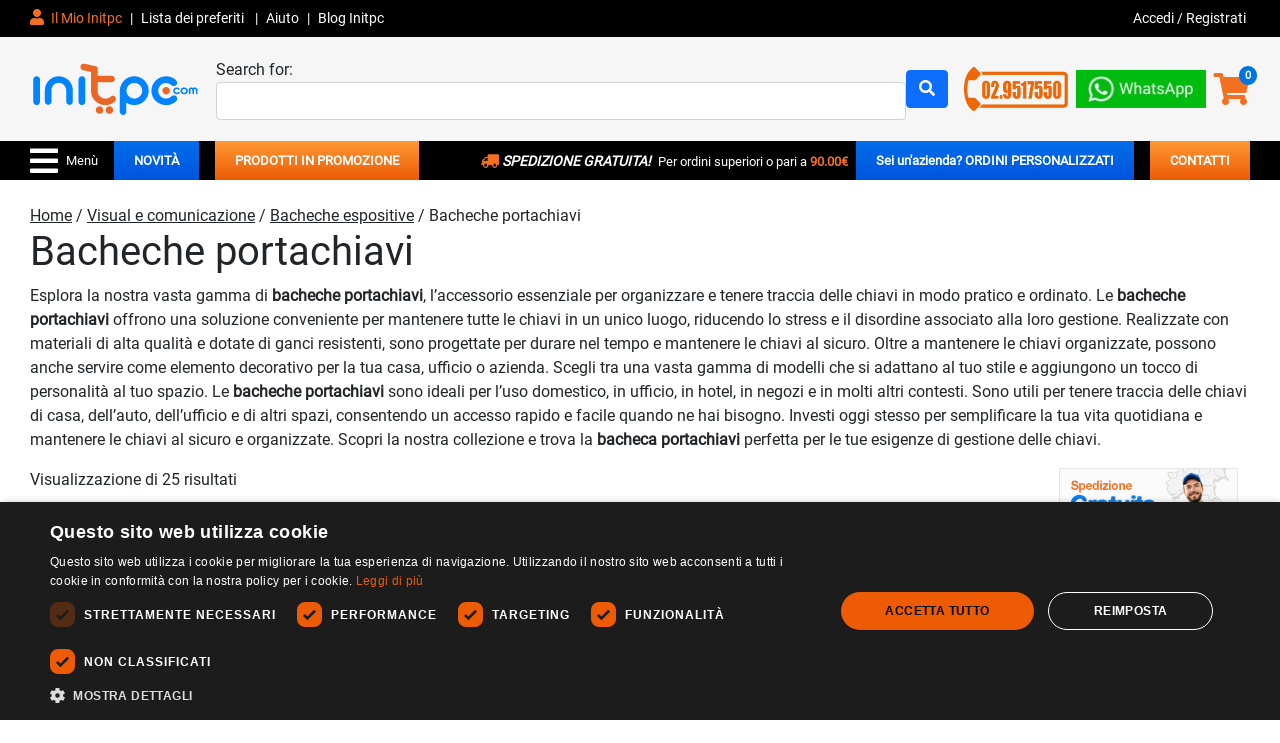

--- FILE ---
content_type: text/html; charset=UTF-8
request_url: https://www.initpc.it/categoria-prodotto/Visual-e-comunicazione/Bacheche-espositive/Bacheche-portachiavi/
body_size: 46950
content:
<!DOCTYPE html>

<html lang="it-IT">

<head>

    

    
    <link media="all" href="https://www.initpc.it/wp-content/themes/initpctheme/bootstrap-5.0.2-dist/css/bootstrap.min.css" rel="stylesheet" defer>

    
    <link rel="icon" href="/favicon.ico" sizes="any">
    <link rel="icon" type="image/png" sizes="32x32" href="https://www.initpc.it/wp-content/themes/initpctheme/images/icon-32x32.png">
    <link rel="icon" type="image/png" sizes="96x96" href="https://www.initpc.it/wp-content/themes/initpctheme/images/icon-96x96.png">
    <link rel="icon" type="image/svg+xml" href="https://www.initpc.it/wp-content/themes/initpctheme/images/icon.svg">

    <link media="all" rel="stylesheet" href="https://www.initpc.it/wp-content/themes/initpctheme/style.css">
    <!-- <script src="https://ajax.googleapis.com/ajax/libs/jquery/3.7.1/jquery.min.js"></script> -->
    <!-- <script async defer src="/js/script-non-minify.js"></script> -->
    <!-- feedaty -->
    <!-- <script class="feedaty_sdk" src="https://widget.feedaty.com/v3.0.0/js/2021/10215142/feedaty.min.js" async></script> -->

    <meta charset="UTF-8">
    <meta name="referrer" content="strict-origin-when-cross-origin">

    <meta name="viewport" content="width=device-width, initial-scale=1">

    
        

    <link media="all" href="https://www.initpc.it/wp-content/themes/initpctheme/fontawesome-free-5.15.4-web/necessary.min.css" rel="stylesheet" style="font-display:'swap'">
    <!-- <link media="all" href="/fontawesome-free-5.15.4-web/css/all.min.css"
        rel="stylesheet" style="font-display:'swap'"> -->



    <!-- cookie script consent mode -->
    <script>window.dataLayer=window.dataLayer||[];function gtag(){dataLayer.push(arguments);}gtag("consent","default",{ad_storage:"denied",analytics_storage:"denied",ad_user_data:"denied",ad_personalization:"denied",wait_for_update:500});gtag("set","ads_data_redaction",true);gtag("set","developer_id.dMmY1Mm",true);</script>
    <!-- cookie script consent mode -->
    <!-- Google Tag Manager -->
    <script>(function(w,d,s,l,i){w[l]=w[l]||[];w[l].push({'gtm.start':new Date().getTime(),event:'gtm.js'});var f=d.getElementsByTagName(s)[0],j=d.createElement(s),dl=l!='dataLayer'?'&l='+l:'';j.async=true;j.src='https://www.googletagmanager.com/gtm.js?id='+i+dl;f.parentNode.insertBefore(j,f);})(window,document,'script','dataLayer','GTM-M5TBFT5');</script>

    <!-- End Google Tag Manager -->




    <script>function waitForUserInteraction(){function onFirstInteraction(){window.removeEventListener('scroll',onFirstInteraction);window.removeEventListener('click',onFirstInteraction);window.removeEventListener('keypress',onFirstInteraction);window.removeEventListener('mousemove',onFirstInteraction);window.removeEventListener('DOMContentLoaded',onFirstInteraction);loadScript('https://www.initpc.it/wp-content/themes/initpctheme/bootstrap-5.0.2-dist/js/bootstrap.bundle.min.js');loadBrevoConversations();if(jQuery('body').hasClass('logged-in')){loadBrevoTracking();}}window.addEventListener('scroll',onFirstInteraction);window.addEventListener('click',onFirstInteraction);window.addEventListener('keypress',onFirstInteraction);window.addEventListener('mousemove',onFirstInteraction);}document.addEventListener('DOMContentLoaded',function(){waitForUserInteraction();});</script>


    <!-- js dei plugin -->
    				<script>document.documentElement.className=document.documentElement.className+' yes-js js_active js'</script>
			<meta name='robots' content='index, follow, max-image-preview:large, max-snippet:-1, max-video-preview:-1'/>

	<!-- This site is optimized with the Yoast SEO Premium plugin v26.7 (Yoast SEO v26.7) - https://yoast.com/wordpress/plugins/seo/ -->
	<title>Bacheche Portachiavi: Organizza le chiavi in modo pratico e sicuro</title>
	<meta name="description" content="Esplora la nostra selezione di bacheche portachiavi per una gestione efficiente delle chiavi. Scegli il tuo modello preferito e acquista ora!"/>
	<link rel="canonical" href="https://www.initpc.it/categoria-prodotto/visual-e-comunicazione/bacheche-espositive/bacheche-portachiavi/"/>
	<meta property="og:locale" content="it_IT"/>
	<meta property="og:type" content="article"/>
	<meta property="og:title" content="Bacheche portachiavi"/>
	<meta property="og:description" content="Esplora la nostra selezione di bacheche portachiavi per una gestione efficiente delle chiavi. Scegli il tuo modello preferito e acquista ora!"/>
	<meta property="og:url" content="https://www.initpc.it/categoria-prodotto/visual-e-comunicazione/bacheche-espositive/bacheche-portachiavi/"/>
	<meta property="og:site_name" content="initpc"/>
	<meta property="og:image" content="https://i0.wp.com/www.initpc.it/wp-content/uploads/2023/06/LOGO-INITPC-2021-2.png?fit=1753%2C550&ssl=1"/>
	<meta property="og:image:width" content="1753"/>
	<meta property="og:image:height" content="550"/>
	<meta property="og:image:type" content="image/png"/>
	<meta name="twitter:card" content="summary_large_image"/>
	<meta name="twitter:site" content="@initpc"/>
	<script type="application/ld+json" class="yoast-schema-graph">{"@context":"https://schema.org","@graph":[{"@type":"CollectionPage","@id":"https://www.initpc.it/categoria-prodotto/visual-e-comunicazione/bacheche-espositive/bacheche-portachiavi/","url":"https://www.initpc.it/categoria-prodotto/visual-e-comunicazione/bacheche-espositive/bacheche-portachiavi/","name":"Bacheche Portachiavi: Organizza le chiavi in modo pratico e sicuro","isPartOf":{"@id":"https://www.initpc.it/#website"},"primaryImageOfPage":{"@id":"https://www.initpc.it/categoria-prodotto/visual-e-comunicazione/bacheche-espositive/bacheche-portachiavi/#primaryimage"},"image":{"@id":"https://www.initpc.it/categoria-prodotto/visual-e-comunicazione/bacheche-espositive/bacheche-portachiavi/#primaryimage"},"thumbnailUrl":"https://i0.wp.com/www.initpc.it/wp-content/uploads/2025/05/5IT_1G_1GE_907612_3448_37228e10-6330-445f-95b6-8105c02b8845_BIG.jpg?fit=600%2C600&ssl=1","description":"Esplora la nostra selezione di bacheche portachiavi per una gestione efficiente delle chiavi. Scegli il tuo modello preferito e acquista ora!","breadcrumb":{"@id":"https://www.initpc.it/categoria-prodotto/visual-e-comunicazione/bacheche-espositive/bacheche-portachiavi/#breadcrumb"},"inLanguage":"it-IT"},{"@type":"ImageObject","inLanguage":"it-IT","@id":"https://www.initpc.it/categoria-prodotto/visual-e-comunicazione/bacheche-espositive/bacheche-portachiavi/#primaryimage","url":"https://i0.wp.com/www.initpc.it/wp-content/uploads/2025/05/5IT_1G_1GE_907612_3448_37228e10-6330-445f-95b6-8105c02b8845_BIG.jpg?fit=600%2C600&ssl=1","contentUrl":"https://i0.wp.com/www.initpc.it/wp-content/uploads/2025/05/5IT_1G_1GE_907612_3448_37228e10-6330-445f-95b6-8105c02b8845_BIG.jpg?fit=600%2C600&ssl=1","width":600,"height":600},{"@type":"BreadcrumbList","@id":"https://www.initpc.it/categoria-prodotto/visual-e-comunicazione/bacheche-espositive/bacheche-portachiavi/#breadcrumb","itemListElement":[{"@type":"ListItem","position":1,"name":"Home","item":"https://www.initpc.it/"},{"@type":"ListItem","position":2,"name":"Visual e comunicazione","item":"https://www.initpc.it/categoria-prodotto/visual-e-comunicazione/"},{"@type":"ListItem","position":3,"name":"Bacheche espositive","item":"https://www.initpc.it/categoria-prodotto/visual-e-comunicazione/bacheche-espositive/"},{"@type":"ListItem","position":4,"name":"Bacheche portachiavi"}]},{"@type":"WebSite","@id":"https://www.initpc.it/#website","url":"https://www.initpc.it/","name":"initpc.it","description":"Il Miglior prezzo per l&#039;ufficio e la tua casa","publisher":{"@id":"https://www.initpc.it/#organization"},"potentialAction":[{"@type":"SearchAction","target":{"@type":"EntryPoint","urlTemplate":"https://www.initpc.it/?s={search_term_string}"},"query-input":{"@type":"PropertyValueSpecification","valueRequired":true,"valueName":"search_term_string"}}],"inLanguage":"it-IT"},{"@type":"Organization","@id":"https://www.initpc.it/#organization","name":"Nina-Tech S.a.s","url":"https://www.initpc.it/","logo":{"@type":"ImageObject","inLanguage":"it-IT","@id":"https://www.initpc.it/#/schema/logo/image/","url":"https://i0.wp.com/www.initpc.it/wp-content/uploads/2023/05/logo-initpc.png?fit=2450%2C769&ssl=1","contentUrl":"https://i0.wp.com/www.initpc.it/wp-content/uploads/2023/05/logo-initpc.png?fit=2450%2C769&ssl=1","width":2450,"height":769,"caption":"Nina-Tech S.a.s"},"image":{"@id":"https://www.initpc.it/#/schema/logo/image/"},"sameAs":["https://www.facebook.com/initpc/","https://x.com/initpc","https://www.instagram.com/initpc/"]}]}</script>
	<!-- / Yoast SEO Premium plugin. -->


<link rel='dns-prefetch' href='//widget.feedaty.com'/>
<link rel='dns-prefetch' href='//challenges.cloudflare.com'/>
<link rel='preconnect' href='//i0.wp.com'/>
<link rel="alternate" type="application/rss+xml" title="Feed initpc &raquo; Bacheche portachiavi Categoria" href="https://www.initpc.it/categoria-prodotto/visual-e-comunicazione/bacheche-espositive/bacheche-portachiavi/feed/"/>
<style id='wp-img-auto-sizes-contain-inline-css' type='text/css'>img:is([sizes=auto i],[sizes^="auto," i]){contain-intrinsic-size:3000px 1500px}</style>
<style id='wp-emoji-styles-inline-css' type='text/css'>img.wp-smiley,img.emoji{display:inline!important;border:none!important;box-shadow:none!important;height:1em!important;width:1em!important;margin:0 .07em!important;vertical-align:-.1em!important;background:none!important;padding:0!important}</style>
<link rel='stylesheet' id='wp-block-library-css' href='https://www.initpc.it/wp-includes/css/dist/block-library/style.min.css?ver=6.9' type='text/css' media='all'/>
<style id='wp-block-library-inline-css' type='text/css'></style>
<style id='classic-theme-styles-inline-css' type='text/css'>.wp-block-button__link{color:#fff;background-color:#32373c;border-radius:9999px;box-shadow:none;text-decoration:none;padding:calc(.667em + 2px) calc(1.333em + 2px);font-size:1.125em}.wp-block-file__button{background:#32373c;color:#fff;text-decoration:none}</style>
<link rel='stylesheet' id='contact-form-7-css' href='https://www.initpc.it/wp-content/plugins/contact-form-7/includes/css/styles.css?ver=6.1.4' type='text/css' media='all'/>
<link rel='stylesheet' id='feedaty-rating-for-woocommerce-css' href='https://www.initpc.it/wp-content/plugins/feedaty-rating-for-woocommerce/public/css/feedaty-rating-for-woocommerce-public.css?ver=1.0.32' type='text/css' media='all'/>
<link rel='stylesheet' id='tiered-pricing-table-front-css-css' href='https://www.initpc.it/wp-content/plugins/tier-pricing-table/assets/frontend/main.css?ver=5.5.1' type='text/css' media='all'/>
<link rel='stylesheet' id='woocommerce-layout-css' href='https://www.initpc.it/wp-content/plugins/woocommerce/assets/css/woocommerce-layout.css?ver=10.4.3' type='text/css' media='all'/>
<link rel='stylesheet' id='woocommerce-smallscreen-css' href='https://www.initpc.it/wp-content/plugins/woocommerce/assets/css/woocommerce-smallscreen.css?ver=10.4.3' type='text/css' media='only screen and (max-width: 768px)'/>
<link rel='stylesheet' id='woocommerce-general-css' href='https://www.initpc.it/wp-content/plugins/woocommerce/assets/css/woocommerce.css?ver=10.4.3' type='text/css' media='all'/>
<style id='woocommerce-inline-inline-css' type='text/css'>.woocommerce form .form-row .required{visibility:visible}</style>
<link rel='stylesheet' id='wp-loyalty-rules-alertify-front-css' href='https://www.initpc.it/wp-content/plugins/wp-loyalty-rules/Assets/Admin/Css/alertify.min.css?ver=1.4.1' type='text/css' media='all'/>
<link rel='stylesheet' id='wp-loyalty-rules-main-front-css' href='https://www.initpc.it/wp-content/plugins/wp-loyalty-rules/Assets/Site/Css/wlr-main.min.css?ver=1.4.1' type='text/css' media='all'/>
<link rel='stylesheet' id='wp-loyalty-rules-wlr-font-css' href='https://www.initpc.it/wp-content/plugins/wp-loyalty-rules/Assets/Site/Css/wlr-fonts.min.css?ver=1.4.1' type='text/css' media='all'/>
<link rel='stylesheet' id='ep_general_styles-css' href='https://www.initpc.it/wp-content/plugins/elasticpress/dist/css/general-styles.css?ver=66295efe92a630617c00' type='text/css' media='all'/>
<link rel='stylesheet' id='jquery-selectBox-css' href='https://www.initpc.it/wp-content/plugins/yith-woocommerce-wishlist/assets/css/jquery.selectBox.css?ver=1.2.0' type='text/css' media='all'/>
<link rel='stylesheet' id='woocommerce_prettyPhoto_css-css' href='//www.initpc.it/wp-content/plugins/woocommerce/assets/css/prettyPhoto.css?ver=3.1.6' type='text/css' media='all'/>
<link rel='stylesheet' id='yith-wcwl-main-css' href='https://www.initpc.it/wp-content/plugins/yith-woocommerce-wishlist/assets/css/style.css?ver=4.11.0' type='text/css' media='all'/>
<style id='yith-wcwl-main-inline-css' type='text/css'>:root{--color-add-to-wishlist-background:#333;--color-add-to-wishlist-text:#fff;--color-add-to-wishlist-border:#333;--color-add-to-wishlist-background-hover:#333;--color-add-to-wishlist-text-hover:#fff;--color-add-to-wishlist-border-hover:#333;--rounded-corners-radius:16px;--color-add-to-cart-background:#333;--color-add-to-cart-text:#fff;--color-add-to-cart-border:#333;--color-add-to-cart-background-hover:#4f4f4f;--color-add-to-cart-text-hover:#fff;--color-add-to-cart-border-hover:#4f4f4f;--add-to-cart-rounded-corners-radius:16px;--color-button-style-1-background:#333;--color-button-style-1-text:#fff;--color-button-style-1-border:#333;--color-button-style-1-background-hover:#4f4f4f;--color-button-style-1-text-hover:#fff;--color-button-style-1-border-hover:#4f4f4f;--color-button-style-2-background:#333;--color-button-style-2-text:#fff;--color-button-style-2-border:#333;--color-button-style-2-background-hover:#4f4f4f;--color-button-style-2-text-hover:#fff;--color-button-style-2-border-hover:#4f4f4f;--color-wishlist-table-background:#fff;--color-wishlist-table-text:#6d6c6c;--color-wishlist-table-border:#fff;--color-headers-background:#f4f4f4;--color-share-button-color:#fff;--color-share-button-color-hover:#fff;--color-fb-button-background:#39599e;--color-fb-button-background-hover:#595a5a;--color-tw-button-background:#45afe2;--color-tw-button-background-hover:#595a5a;--color-pr-button-background:#ab2e31;--color-pr-button-background-hover:#595a5a;--color-em-button-background:#fbb102;--color-em-button-background-hover:#595a5a;--color-wa-button-background:#00a901;--color-wa-button-background-hover:#595a5a;--feedback-duration:3s}:root{--color-add-to-wishlist-background:#333;--color-add-to-wishlist-text:#fff;--color-add-to-wishlist-border:#333;--color-add-to-wishlist-background-hover:#333;--color-add-to-wishlist-text-hover:#fff;--color-add-to-wishlist-border-hover:#333;--rounded-corners-radius:16px;--color-add-to-cart-background:#333;--color-add-to-cart-text:#fff;--color-add-to-cart-border:#333;--color-add-to-cart-background-hover:#4f4f4f;--color-add-to-cart-text-hover:#fff;--color-add-to-cart-border-hover:#4f4f4f;--add-to-cart-rounded-corners-radius:16px;--color-button-style-1-background:#333;--color-button-style-1-text:#fff;--color-button-style-1-border:#333;--color-button-style-1-background-hover:#4f4f4f;--color-button-style-1-text-hover:#fff;--color-button-style-1-border-hover:#4f4f4f;--color-button-style-2-background:#333;--color-button-style-2-text:#fff;--color-button-style-2-border:#333;--color-button-style-2-background-hover:#4f4f4f;--color-button-style-2-text-hover:#fff;--color-button-style-2-border-hover:#4f4f4f;--color-wishlist-table-background:#fff;--color-wishlist-table-text:#6d6c6c;--color-wishlist-table-border:#fff;--color-headers-background:#f4f4f4;--color-share-button-color:#fff;--color-share-button-color-hover:#fff;--color-fb-button-background:#39599e;--color-fb-button-background-hover:#595a5a;--color-tw-button-background:#45afe2;--color-tw-button-background-hover:#595a5a;--color-pr-button-background:#ab2e31;--color-pr-button-background-hover:#595a5a;--color-em-button-background:#fbb102;--color-em-button-background-hover:#595a5a;--color-wa-button-background:#00a901;--color-wa-button-background-hover:#595a5a;--feedback-duration:3s}</style>
<link rel='stylesheet' id='pwb-styles-frontend-css' href='https://www.initpc.it/wp-content/plugins/perfect-woocommerce-brands/build/frontend/css/style.css?ver=3.6.8' type='text/css' media='all'/>
<link rel='stylesheet' id='elasticpress-instant-results-css' href='https://www.initpc.it/wp-content/plugins/elasticpress/dist/css/instant-results-styles.css?ver=13e3b7f872e37029c646' type='text/css' media='all'/>
<link rel='stylesheet' id='elasticpress-autosuggest-css' href='https://www.initpc.it/wp-content/plugins/elasticpress/dist/css/autosuggest-styles.css?ver=d87f34a78edccbda21b1' type='text/css' media='all'/>
<link rel='stylesheet' id='jquery-fixedheadertable-style-css' href='https://www.initpc.it/wp-content/plugins/yith-woocommerce-compare/assets/css/jquery.dataTables.css?ver=1.10.18' type='text/css' media='all'/>
<link rel='stylesheet' id='yith_woocompare_page-css' href='https://www.initpc.it/wp-content/plugins/yith-woocommerce-compare/assets/css/compare.css?ver=3.7.0' type='text/css' media='all'/>
<link rel='stylesheet' id='yith-woocompare-widget-css' href='https://www.initpc.it/wp-content/plugins/yith-woocommerce-compare/assets/css/widget.css?ver=3.7.0' type='text/css' media='all'/>
<link rel='stylesheet' id='searchterm-highlighting-css' href='https://www.initpc.it/wp-content/plugins/elasticpress/dist/css/highlighting-styles.css?ver=252562c4ed9241547293' type='text/css' media='all'/>
<link rel='stylesheet' id='sib-front-css-css' href='https://www.initpc.it/wp-content/plugins/mailin/css/mailin-front.css?ver=6.9' type='text/css' media='all'/>
<script type="text/javascript">window._nslDOMReady=(function(){const executedCallbacks=new Set();return function(callback){if(executedCallbacks.has(callback))return;const wrappedCallback=function(){if(executedCallbacks.has(callback))return;executedCallbacks.add(callback);callback();};if(document.readyState==="complete"||document.readyState==="interactive"){wrappedCallback();}else{document.addEventListener("DOMContentLoaded",wrappedCallback);}};})();</script><!-- Script handle: jquery-core <script type="text/javascript" src="https://www.initpc.it/wp-includes/js/jquery/jquery.min.js?ver=3.7.1" id="jquery-core-js"></script>
  -->
<script type="text/javascript" src="https://www.initpc.it/wp-includes/js/jquery/jquery.min.js?ver=3.7.1" id="jquery-core-js"></script>
<!-- Script handle: jquery-migrate <script type="text/javascript" src="https://www.initpc.it/wp-includes/js/jquery/jquery-migrate.min.js?ver=3.4.1" id="jquery-migrate-js"></script>
  -->
<script defer type="text/javascript" src="https://www.initpc.it/wp-includes/js/jquery/jquery-migrate.min.js?ver=3.4.1" id="jquery-migrate-js"></script>
<script type="text/javascript" id="tiered-pricing-table-front-js-js-extra">//<![CDATA[
var tieredPricingGlobalData={"loadVariationTieredPricingNonce":"b9e5c26af7","isPremium":"no","currencyOptions":{"currency_symbol":"&euro;","decimal_separator":".","thousand_separator":",","decimals":2,"price_format":"%1$s%2$s","trim_zeros":false},"supportedVariableProductTypes":["variable","variable-subscription"],"supportedSimpleProductTypes":["simple","variation","subscription","subscription-variation"]};
//]]></script>
<!-- Script handle: tiered-pricing-table-front-js <script type="text/javascript" src="https://www.initpc.it/wp-content/plugins/tier-pricing-table/assets/frontend/product-tiered-pricing-table.min.js?ver=5.5.1" id="tiered-pricing-table-front-js-js"></script>
  -->
<script defer type="text/javascript" src="https://www.initpc.it/wp-content/plugins/tier-pricing-table/assets/frontend/product-tiered-pricing-table.min.js?ver=5.5.1" id="tiered-pricing-table-front-js-js"></script>
<!-- Script handle: wc-jquery-blockui <script type="text/javascript" src="https://www.initpc.it/wp-content/plugins/woocommerce/assets/js/jquery-blockui/jquery.blockUI.min.js?ver=2.7.0-wc.10.4.3" id="wc-jquery-blockui-js" defer="defer" data-wp-strategy="defer"></script>
  -->
<script defer type="text/javascript" src="https://www.initpc.it/wp-content/plugins/woocommerce/assets/js/jquery-blockui/jquery.blockUI.min.js?ver=2.7.0-wc.10.4.3" id="wc-jquery-blockui-js" defer="defer" data-wp-strategy="defer"></script>
<script type="text/javascript" id="wc-add-to-cart-js-extra">//<![CDATA[
var wc_add_to_cart_params={"ajax_url":"/wp-admin/admin-ajax.php","wc_ajax_url":"/?wc-ajax=%%endpoint%%","i18n_view_cart":"Visualizza carrello","cart_url":"https://www.initpc.it/carrello/","is_cart":"","cart_redirect_after_add":"no"};
//]]></script>
<!-- Script handle: wc-add-to-cart <script type="text/javascript" src="https://www.initpc.it/wp-content/plugins/woocommerce/assets/js/frontend/add-to-cart.min.js?ver=10.4.3" id="wc-add-to-cart-js" defer="defer" data-wp-strategy="defer"></script>
  -->
<script defer type="text/javascript" src="https://www.initpc.it/wp-content/plugins/woocommerce/assets/js/frontend/add-to-cart.min.js?ver=10.4.3" id="wc-add-to-cart-js" defer="defer" data-wp-strategy="defer"></script>
<!-- Script handle: wc-js-cookie <script type="text/javascript" src="https://www.initpc.it/wp-content/plugins/woocommerce/assets/js/js-cookie/js.cookie.min.js?ver=2.1.4-wc.10.4.3" id="wc-js-cookie-js" defer="defer" data-wp-strategy="defer"></script>
  -->
<script defer type="text/javascript" src="https://www.initpc.it/wp-content/plugins/woocommerce/assets/js/js-cookie/js.cookie.min.js?ver=2.1.4-wc.10.4.3" id="wc-js-cookie-js" defer="defer" data-wp-strategy="defer"></script>
<script type="text/javascript" id="woocommerce-js-extra">//<![CDATA[
var woocommerce_params={"ajax_url":"/wp-admin/admin-ajax.php","wc_ajax_url":"/?wc-ajax=%%endpoint%%","i18n_password_show":"Mostra password","i18n_password_hide":"Nascondi password"};
//]]></script>
<!-- Script handle: woocommerce <script type="text/javascript" src="https://www.initpc.it/wp-content/plugins/woocommerce/assets/js/frontend/woocommerce.min.js?ver=10.4.3" id="woocommerce-js" defer="defer" data-wp-strategy="defer"></script>
  -->
<script defer type="text/javascript" src="https://www.initpc.it/wp-content/plugins/woocommerce/assets/js/frontend/woocommerce.min.js?ver=10.4.3" id="woocommerce-js" defer="defer" data-wp-strategy="defer"></script>
<script type="text/javascript" id="wc-cart-fragments-js-extra">//<![CDATA[
var wc_cart_fragments_params={"ajax_url":"/wp-admin/admin-ajax.php","wc_ajax_url":"/?wc-ajax=%%endpoint%%","cart_hash_key":"wc_cart_hash_94553c94a6799926aa1bdd157bba848a","fragment_name":"wc_fragments_94553c94a6799926aa1bdd157bba848a","request_timeout":"5000"};
//]]></script>
<!-- Script handle: wc-cart-fragments <script type="text/javascript" src="https://www.initpc.it/wp-content/plugins/woocommerce/assets/js/frontend/cart-fragments.min.js?ver=10.4.3" id="wc-cart-fragments-js" defer="defer" data-wp-strategy="defer"></script>
  -->
<script defer type="text/javascript" src="https://www.initpc.it/wp-content/plugins/woocommerce/assets/js/frontend/cart-fragments.min.js?ver=10.4.3" id="wc-cart-fragments-js" defer="defer" data-wp-strategy="defer"></script>
<script type="text/javascript" id="wp-loyalty-rules-main-js-extra">//<![CDATA[
var wlr_localize_data={"point_popup_message":"How much Gemme you would like to use","popup_ok":"Ok","popup_cancel":"Cancel","revoke_coupon_message":"Are you sure you want to return the Ricompense ?","wlr_redeem_nonce":"e4b2ecef83","wlr_reward_nonce":"1043256738","apply_share_nonce":"011328261a","revoke_coupon_nonce":"f9be445c44","pagination_nonce":"69b7cd7300","enable_sent_email_nonce":"64732e66f4","home_url":"https://www.initpc.it","ajax_url":"https://www.initpc.it/wp-admin/admin-ajax.php","admin_url":"https://www.initpc.it/wp-admin/","is_cart":"","is_checkout":"","plugin_url":"https://www.initpc.it/wp-content/plugins/wp-loyalty-rules/","is_pro":"1","is_allow_update_referral":"1","theme_color":"#208bfe","followup_share_window_open":"1","social_share_window_open":"1","is_checkout_block":""};
//]]></script>
<!-- Script handle: wp-loyalty-rules-main <script type="text/javascript" src="https://www.initpc.it/wp-content/plugins/wp-loyalty-rules/Assets/Site/Js/wlr-main.min.js?ver=1.4.1&amp;t=1768990423" id="wp-loyalty-rules-main-js"></script>
  -->
<script defer type="text/javascript" src="https://www.initpc.it/wp-content/plugins/wp-loyalty-rules/Assets/Site/Js/wlr-main.min.js?ver=1.4.1&amp;t=1768990423" id="wp-loyalty-rules-main-js"></script>
<script type="text/javascript" id="WCPAY_ASSETS-js-extra">//<![CDATA[
var wcpayAssets={"url":"https://www.initpc.it/wp-content/plugins/woocommerce-payments/dist/"};
//]]></script>
<script type="text/javascript" id="sib-front-js-js-extra">//<![CDATA[
var sibErrMsg={"invalidMail":"Please fill out valid email address","requiredField":"Please fill out required fields","invalidDateFormat":"Please fill out valid date format","invalidSMSFormat":"Please fill out valid phone number"};var ajax_sib_front_object={"ajax_url":"https://www.initpc.it/wp-admin/admin-ajax.php","ajax_nonce":"4b7e979bea","flag_url":"https://www.initpc.it/wp-content/plugins/mailin/img/flags/"};
//]]></script>
<!-- Script handle: sib-front-js <script type="text/javascript" src="https://www.initpc.it/wp-content/plugins/mailin/js/mailin-front.js?ver=1768812394" id="sib-front-js-js"></script>
  -->
<script defer type="text/javascript" src="https://www.initpc.it/wp-content/plugins/mailin/js/mailin-front.js?ver=1768812394" id="sib-front-js-js"></script>
<link rel="https://api.w.org/" href="https://www.initpc.it/wp-json/"/><link rel="alternate" title="JSON" type="application/json" href="https://www.initpc.it/wp-json/wp/v2/product_cat/3625"/><link rel="EditURI" type="application/rsd+xml" title="RSD" href="https://www.initpc.it/xmlrpc.php?rsd"/>
<meta name="generator" content="WordPress 6.9"/>
<meta name="generator" content="WooCommerce 10.4.3"/>
	<noscript><style>.woocommerce-product-gallery{opacity:1!important}</style></noscript>
	<script type="text/javascript" src="https://cdn.brevo.com/js/sdk-loader.js" async></script>
<script type="text/javascript">window.Brevo=window.Brevo||[];window.Brevo.push(['init',{"client_key":"gcotxh5nl8ziu9v3dqt764rr","email_id":null,"push":{"customDomain":"https:\/\/www.initpc.it\/wp-content\/plugins\/mailin\/"},"service_worker_url":"sw.js?key=${key}","frame_url":"brevo-frame.html"}]);</script><style type="text/css">div.nsl-container[data-align="left"]{text-align:left}div.nsl-container[data-align="center"]{text-align:center}div.nsl-container[data-align="right"]{text-align:right}div.nsl-container div.nsl-container-buttons a[data-plugin="nsl"]{text-decoration:none;box-shadow:none;border:0}div.nsl-container .nsl-container-buttons{display:flex;padding:5px 0}div.nsl-container.nsl-container-block .nsl-container-buttons{display:inline-grid;grid-template-columns:minmax(145px,auto)}div.nsl-container-block-fullwidth .nsl-container-buttons{flex-flow:column;align-items:center}div.nsl-container-block-fullwidth .nsl-container-buttons a,div.nsl-container-block .nsl-container-buttons a{flex:1 1 auto;display:block;margin:5px 0;width:100%}div.nsl-container-inline{margin:-5px;text-align:left}div.nsl-container-inline .nsl-container-buttons{justify-content:center;flex-wrap:wrap}div.nsl-container-inline .nsl-container-buttons a{margin:5px;display:inline-block}div.nsl-container-grid .nsl-container-buttons{flex-flow:row;align-items:center;flex-wrap:wrap}div.nsl-container-grid .nsl-container-buttons a{flex:1 1 auto;display:block;margin:5px;max-width:280px;width:100%}@media only screen and (min-width:650px){div.nsl-container-grid .nsl-container-buttons a{width:auto}}div.nsl-container .nsl-button{cursor:pointer;vertical-align:top;border-radius:4px}div.nsl-container .nsl-button-default{color:#fff;display:flex}div.nsl-container .nsl-button-icon{display:inline-block}div.nsl-container .nsl-button-svg-container{flex:0 0 auto;padding:8px;display:flex;align-items:center}div.nsl-container svg{height:24px;width:24px;vertical-align:top}div.nsl-container .nsl-button-default div.nsl-button-label-container{margin:0 24px 0 12px;padding:10px 0;font-family:Helvetica,Arial,sans-serif;font-size:16px;line-height:20px;letter-spacing:.25px;overflow:hidden;text-align:center;text-overflow:clip;white-space:nowrap;flex:1 1 auto;-webkit-font-smoothing:antialiased;-moz-osx-font-smoothing:grayscale;text-transform:none;display:inline-block}div.nsl-container .nsl-button-google[data-skin="light"]{box-shadow:inset 0 0 0 1px #747775;color:#1f1f1f}div.nsl-container .nsl-button-google[data-skin="dark"]{box-shadow:inset 0 0 0 1px #8e918f;color:#e3e3e3}div.nsl-container .nsl-button-google[data-skin="neutral"]{color:#1f1f1f}div.nsl-container .nsl-button-google div.nsl-button-label-container{font-family:"Roboto Medium",Roboto,Helvetica,Arial,sans-serif}div.nsl-container .nsl-button-apple .nsl-button-svg-container{padding:0 6px}div.nsl-container .nsl-button-apple .nsl-button-svg-container svg{height:40px;width:auto}div.nsl-container .nsl-button-apple[data-skin="light"]{color:#000;box-shadow:0 0 0 1px #000}div.nsl-container .nsl-button-facebook[data-skin="white"]{color:#000;box-shadow:inset 0 0 0 1px #000}div.nsl-container .nsl-button-facebook[data-skin="light"]{color:#1877f2;box-shadow:inset 0 0 0 1px #1877f2}div.nsl-container .nsl-button-spotify[data-skin="white"]{color:#191414;box-shadow:inset 0 0 0 1px #191414}div.nsl-container .nsl-button-apple div.nsl-button-label-container{font-size:17px;font-family:-apple-system,BlinkMacSystemFont,"Segoe UI",Roboto,Helvetica,Arial,sans-serif,"Apple Color Emoji","Segoe UI Emoji","Segoe UI Symbol"}div.nsl-container .nsl-button-slack div.nsl-button-label-container{font-size:17px;font-family:-apple-system,BlinkMacSystemFont,"Segoe UI",Roboto,Helvetica,Arial,sans-serif,"Apple Color Emoji","Segoe UI Emoji","Segoe UI Symbol"}div.nsl-container .nsl-button-slack[data-skin="light"]{color:#000;box-shadow:inset 0 0 0 1px #ddd}div.nsl-container .nsl-button-tiktok[data-skin="light"]{color:#161823;box-shadow:0 0 0 1px rgba(22,24,35,.12)}div.nsl-container .nsl-button-kakao{color:rgba(0,0,0,.85)}.nsl-clear{clear:both}.nsl-container{clear:both}.nsl-disabled-provider .nsl-button{filter:grayscale(1);opacity:.8}div.nsl-container-inline[data-align="left"] .nsl-container-buttons{justify-content:flex-start}div.nsl-container-inline[data-align="center"] .nsl-container-buttons{justify-content:center}div.nsl-container-inline[data-align="right"] .nsl-container-buttons{justify-content:flex-end}div.nsl-container-grid[data-align="left"] .nsl-container-buttons{justify-content:flex-start}div.nsl-container-grid[data-align="center"] .nsl-container-buttons{justify-content:center}div.nsl-container-grid[data-align="right"] .nsl-container-buttons{justify-content:flex-end}div.nsl-container-grid[data-align="space-around"] .nsl-container-buttons{justify-content:space-around}div.nsl-container-grid[data-align="space-between"] .nsl-container-buttons{justify-content:space-between}#nsl-redirect-overlay{display:flex;flex-direction:column;justify-content:center;align-items:center;position:fixed;z-index:1000000;left:0;top:0;width:100%;height:100%;backdrop-filter:blur(1px);background-color:RGBA(0,0,0,.32)}#nsl-redirect-overlay-container{display:flex;flex-direction:column;justify-content:center;align-items:center;background-color:#fff;padding:30px;border-radius:10px}#nsl-redirect-overlay-spinner{content:'';display:block;margin:20px;border:9px solid RGBA(0,0,0,.6);border-top:9px solid #fff;border-radius:50%;box-shadow:inset 0 0 0 1px RGBA(0,0,0,.6) , 0 0 0 1px RGBA(0,0,0,.6);width:40px;height:40px;animation:nsl-loader-spin 2s linear infinite}@keyframes nsl-loader-spin {
    0% {
        transform: rotate(0deg)
    }
    to {
        transform: rotate(360deg)
    }
}#nsl-redirect-overlay-title{font-family:-apple-system,BlinkMacSystemFont,"Segoe UI",Roboto,Oxygen-Sans,Ubuntu,Cantarell,"Helvetica Neue",sans-serif;font-size:18px;font-weight:bold;color:#3c434a}#nsl-redirect-overlay-text{font-family:-apple-system,BlinkMacSystemFont,"Segoe UI",Roboto,Oxygen-Sans,Ubuntu,Cantarell,"Helvetica Neue",sans-serif;text-align:center;font-size:14px;color:#3c434a}</style><style type="text/css">#nsl-notices-fallback{position:fixed;right:10px;top:10px;z-index:10000}.admin-bar #nsl-notices-fallback{top:42px}#nsl-notices-fallback>div{position:relative;background:#fff;border-left:4px solid #fff;box-shadow:0 1px 1px 0 rgba(0,0,0,.1);margin:5px 15px 2px;padding:1px 20px}#nsl-notices-fallback>div.error{display:block;border-left-color:#dc3232}#nsl-notices-fallback>div.updated{display:block;border-left-color:#46b450}#nsl-notices-fallback p{margin:.5em 0;padding:2px}#nsl-notices-fallback>div:after{position:absolute;right:5px;top:5px;content:'\00d7';display:block;height:16px;width:16px;line-height:16px;text-align:center;font-size:20px;cursor:pointer}</style>		<style type="text/css" id="wp-custom-css">.about-us-intro .alignwide{max-width:80%!important;margin:auto}</style>
		<script type='text/javascript' src="https://tps.trovaprezzi.it/javascripts/tracking-vanilla-7p.min.js"></script>    <!-- FINE js dei plugin -->

    <script>let lastScrollTop=0;let ticking=false;const SCROLL_THRESHOLD=72;function scrollFunction(){if(window.innerWidth>=575)return;const navbar=document.getElementsByClassName('fix-navbar1')[0];if(!navbar)return;const currentScroll=window.pageYOffset||document.documentElement.scrollTop;navbar.style.overflow='hidden';navbar.style.transition='0.3s';if(currentScroll===0){navbar.style.height='72px';lastScrollTop=0;return;}const delta=currentScroll-lastScrollTop;if(Math.abs(delta)<SCROLL_THRESHOLD)return;if(delta>0){navbar.style.height='0px';}else{navbar.style.height='72px';}lastScrollTop=currentScroll;}window.addEventListener("scroll",function(){if(!ticking){window.requestAnimationFrame(function(){scrollFunction();ticking=false;});ticking=true;}});</script>

    <!-- PWA -->
    <link media="all" defer rel="manifest" href="https://www.initpc.it/manifest.json">
    <meta name="theme-color" content="white"/>

    <!--     Meta Tag Specifici per iOS -->
    <link media="all" rel="apple-touch-icon" href="https://www.initpc.it/wp-content/themes/initpctheme/images/icon.png">
    <meta name="mobile-web-app-capable" content="yes">
    <meta name="apple-mobile-web-app-status-bar-style" content="black">
    <meta name="apple-mobile-web-app-title" content="Initpc">


    <!-- Meta Tag Specifici per OS Windows -->
    <meta name="application-name" content="Initpc"/>
    <meta name="msapplication-TileImage" content="https://www.initpc.it/wp-content/themes/initpctheme/images/icon.png">
    <meta name="msapplication-TileColor" content="white">
    <!-- Fine PWA -->

    <!-- Google  tag Account primario -->
    <meta name="google-site-verification" content="7rpY172Kl2iEuaeSfSWiezKsRAgdteb0t3GidFEUugo"/>
    <!-- Google  tag Account Secondario -->
    <meta name="google-site-verification" content="LBHykg8iaCRAcROghPvo6FG2juqIbr5dHqwjuX7Z8AU"/>
    <meta name="google-site-verification" content="-LN2e7qnK8GvDsoWo4Wv7xz3nmx0V0kiG9LO-2XBOEk"/>


</head>

<body id="body" class="archive tax-product_cat term-bacheche-portachiavi term-3625 wp-custom-logo wp-theme-initpctheme theme-initpctheme woocommerce woocommerce-page woocommerce-no-js">


    <!-- Google Tag Manager (noscript) -->
    <noscript>
        <iframe src="https://www.googletagmanager.com/ns.html?id=GTM-M5TBFT5" height="0" width="0" style="display:none;visibility:hidden"></iframe>
    </noscript>
    <!-- End Google Tag Manager (noscript) -->

    <!-- menu -->
    <div id="backSidebar" class="backSidebar" onclick="closeNav()">

    </div>
    <div id="mySidebar" class="sidebar sidenav d-none ">
        <div class="sidebarintext text-white d-flex justify-content-between p-3 align-items-center">
            <div class="">
                <i class="far fa-smile fs-5 h-fit pe-1"></i>
                
                <!-- <i class="far fa-smile h-fit text-white fs-5 v-center d-block"></i> -->
                <span class="">
                    <a class="t-none orangeover" title="Accedi - Initpc.it" href="https://www.initpc.it/mio-account/">
                        Accedi
                    </a>
                    /
                    <a class="t-none orangeover" title="Crea un account - Initpc.it" href="https://www.initpc.it/registrazione/">
                        Registrati
                    </a>

                </span>

                            </div>
            <button class="closebtn" onclick="closeNav()" title="Chiudi">
                <!--  <span class="icon-cross fw-bold orangeover"></span> -->
                <i class="fas fa-times fw-bold orangeover"></i>
            </button>
        </div>



        <div class="position-relative mb-2">
            <div id="catname" class="position-absolute w-100">
                <div class="rilievopart px-4 pt-4">
                    <h4>In rilievo</h4>
                    <div class="fs-14">
                        <a class="t-none" href="https://www.initpc.it/novita/" title="Novità - Initpc.it">
                            <p class="orange mb-2 fw-bold " title="Novità - Initpc.it">Novità</p>
                        </a>
                        <a href="https://www.initpc.it/prodotti-in-promozione/" title="Prodotti in promozioni - Initpc.it">
                            <p class="lightblue mb-2 fw-bold">Prodotti in promozione</p>
                        </a>
                        <a class="t-none" href="https://www.initpc.it/initclub/" title="initclub - La raccolta punti di Initpc.it">
                            <p class="orange mb-2 fw-bold " title="initclub - La raccolta punti di Initpc.it">initclub
                            </p>
                        </a>

                    </div>
                </div>
                <hr class="my-4 grey">
                <div>
                    <h4 class="px-4 mb-4">Scegli categoria</h4>

                    <div class="0">
            <button onclick="switchmenu(0)" class="py-2 text-start menucatbutton d-flex justify-content-between px-4">
                <div>
                    <p class="mb-0 cattitle">Archivio e Classificazione</p>
                    <p class="mb-0 grey text-capitalize catdescription"></p>
                </div>
                <i class="fas fa-chevron-right align-self-center grey"></i>
            </button>
            <div id="subcat0" class="subcat position-absolute top-0 d-none">
                <button id="menucatbutton0" class="px-4 py-4 fs-14 fw-bold menucatbutton text-start" onclick="switchbackmenu(0)">
                    <i class="fas fa-arrow-left grey"></i> MENU PRINCIPALE
                </button>
                <hr class="grey mt-0">
                <div><h4 class="px-4">
                    <a class="t-none text-capitalize" href="https://www.initpc.it/categoria-prodotto/archivio-e-classificazione/archivio-modulare/">Archivio modulare</a>
                </h4><hr class="grey my-4"><h4 class="px-4">
                    <a class="t-none text-capitalize" href="https://www.initpc.it/categoria-prodotto/archivio-e-classificazione/buste-trasparenti/">Buste trasparenti</a>
                </h4><a class="t-none" href="https://www.initpc.it/categoria-prodotto/archivio-e-classificazione/buste-trasparenti/buste-a-perforazione-universale/">
                            <button class="py-2 text-start menucatbutton px-4">
                                <p class="mb-0 cattitle">Buste a perforazione universale</p>
                            </button>
                        </a><a class="t-none" href="https://www.initpc.it/categoria-prodotto/archivio-e-classificazione/buste-trasparenti/buste-a-u/">
                            <button class="py-2 text-start menucatbutton px-4">
                                <p class="mb-0 cattitle">Buste a U</p>
                            </button>
                        </a><hr class="grey my-4"><h4 class="px-4">
                    <a class="t-none text-capitalize" href="https://www.initpc.it/categoria-prodotto/archivio-e-classificazione/cartelle-in-cartone/">Cartelle in cartone</a>
                </h4><a class="t-none" href="https://www.initpc.it/categoria-prodotto/archivio-e-classificazione/cartelle-in-cartone/cartelle-con-elastico/">
                            <button class="py-2 text-start menucatbutton px-4">
                                <p class="mb-0 cattitle">Cartelle con elastico</p>
                            </button>
                        </a><a class="t-none" href="https://www.initpc.it/categoria-prodotto/archivio-e-classificazione/cartelle-in-cartone/cartelline-con-finestra/">
                            <button class="py-2 text-start menucatbutton px-4">
                                <p class="mb-0 cattitle">Cartelline con finestra</p>
                            </button>
                        </a><a class="t-none" href="https://www.initpc.it/categoria-prodotto/archivio-e-classificazione/cartelle-in-cartone/cartelline-con-tasca/">
                            <button class="py-2 text-start menucatbutton px-4">
                                <p class="mb-0 cattitle">Cartelline con tasca</p>
                            </button>
                        </a><a class="t-none" href="https://www.initpc.it/categoria-prodotto/archivio-e-classificazione/cartelle-in-cartone/cartelline-semplici/">
                            <button class="py-2 text-start menucatbutton px-4">
                                <p class="mb-0 cattitle">Cartelline semplici</p>
                            </button>
                        </a><hr class="grey my-4"><h4 class="px-4">
                    <a class="t-none text-capitalize" href="https://www.initpc.it/categoria-prodotto/archivio-e-classificazione/cartelle-in-plastica/">Cartelle in plastica</a>
                </h4><a class="t-none" href="https://www.initpc.it/categoria-prodotto/archivio-e-classificazione/cartelle-in-plastica/cartelle-a-3-lembi/">
                            <button class="py-2 text-start menucatbutton px-4">
                                <p class="mb-0 cattitle">Cartelle a 3 lembi</p>
                            </button>
                        </a><a class="t-none" href="https://www.initpc.it/categoria-prodotto/archivio-e-classificazione/cartelle-in-plastica/cartelle-a-soffietto/">
                            <button class="py-2 text-start menucatbutton px-4">
                                <p class="mb-0 cattitle">Cartelle a soffietto</p>
                            </button>
                        </a><a class="t-none" href="https://www.initpc.it/categoria-prodotto/archivio-e-classificazione/cartelle-in-plastica/cartelline-ad-aghi/">
                            <button class="py-2 text-start menucatbutton px-4">
                                <p class="mb-0 cattitle">Cartelline ad aghi</p>
                            </button>
                        </a><a class="t-none" href="https://www.initpc.it/categoria-prodotto/archivio-e-classificazione/cartelle-in-plastica/cartelline-aperte-su-due-lati/">
                            <button class="py-2 text-start menucatbutton px-4">
                                <p class="mb-0 cattitle">Cartelline aperte su due lati</p>
                            </button>
                        </a><a class="t-none" href="https://www.initpc.it/categoria-prodotto/archivio-e-classificazione/cartelle-in-plastica/cartelline-in-plastica-con-bottone/">
                            <button class="py-2 text-start menucatbutton px-4">
                                <p class="mb-0 cattitle">Cartelline in plastica con bottone</p>
                            </button>
                        </a><hr class="grey my-4"><h4 class="px-4">
                    <a class="t-none text-capitalize" href="https://www.initpc.it/categoria-prodotto/archivio-e-classificazione/cartelle-sospese-e-supporti/">Cartelle sospese e supporti</a>
                </h4><a class="t-none" href="https://www.initpc.it/categoria-prodotto/archivio-e-classificazione/cartelle-sospese-e-supporti/cartelle-sospese-in-cartoncino/">
                            <button class="py-2 text-start menucatbutton px-4">
                                <p class="mb-0 cattitle">Cartelle sospese in cartoncino</p>
                            </button>
                        </a><hr class="grey my-4"><h4 class="px-4">
                    <a class="t-none text-capitalize" href="https://www.initpc.it/categoria-prodotto/archivio-e-classificazione/divisori-e-separatori-per-archivio/">Divisori e separatori per archivio</a>
                </h4><a class="t-none" href="https://www.initpc.it/categoria-prodotto/archivio-e-classificazione/divisori-e-separatori-per-archivio/divisori-e-separatori-diversi/">
                            <button class="py-2 text-start menucatbutton px-4">
                                <p class="mb-0 cattitle">Divisori e separatori diversi</p>
                            </button>
                        </a><a class="t-none" href="https://www.initpc.it/categoria-prodotto/archivio-e-classificazione/divisori-e-separatori-per-archivio/divisori-separatori-con-tasti-colorati-neutri/">
                            <button class="py-2 text-start menucatbutton px-4">
                                <p class="mb-0 cattitle">Divisori separatori con tasti colorati neutri</p>
                            </button>
                        </a><a class="t-none" href="https://www.initpc.it/categoria-prodotto/archivio-e-classificazione/divisori-e-separatori-per-archivio/segnapagina-cavalierini-bande-adesive/">
                            <button class="py-2 text-start menucatbutton px-4">
                                <p class="mb-0 cattitle">Segnapagina - Cavalierini - Bande adesive</p>
                            </button>
                        </a><hr class="grey my-4"><h4 class="px-4">
                    <a class="t-none text-capitalize" href="https://www.initpc.it/categoria-prodotto/archivio-e-classificazione/portabiglietti-vari-e-rubriche/">Portabiglietti vari e rubriche</a>
                </h4><a class="t-none" href="https://www.initpc.it/categoria-prodotto/archivio-e-classificazione/portabiglietti-vari-e-rubriche/raggruppatori/">
                            <button class="py-2 text-start menucatbutton px-4">
                                <p class="mb-0 cattitle">Raggruppatori</p>
                            </button>
                        </a><hr class="grey my-4"><h4 class="px-4">
                    <a class="t-none text-capitalize" href="https://www.initpc.it/categoria-prodotto/archivio-e-classificazione/portadocumenti-e-classificatori/">Portadocumenti e classificatori</a>
                </h4><a class="t-none" href="https://www.initpc.it/categoria-prodotto/archivio-e-classificazione/portadocumenti-e-classificatori/cartelle-portadocumenti/">
                            <button class="py-2 text-start menucatbutton px-4">
                                <p class="mb-0 cattitle">Cartelle portadocumenti</p>
                            </button>
                        </a><a class="t-none" href="https://www.initpc.it/categoria-prodotto/archivio-e-classificazione/portadocumenti-e-classificatori/classificatori/">
                            <button class="py-2 text-start menucatbutton px-4">
                                <p class="mb-0 cattitle">Classificatori</p>
                            </button>
                        </a><a class="t-none" href="https://www.initpc.it/categoria-prodotto/archivio-e-classificazione/portadocumenti-e-classificatori/libri-firma/">
                            <button class="py-2 text-start menucatbutton px-4">
                                <p class="mb-0 cattitle">Libri firma</p>
                            </button>
                        </a><hr class="grey my-4"><h4 class="px-4">
                    <a class="t-none text-capitalize" href="https://www.initpc.it/categoria-prodotto/archivio-e-classificazione/portalistini/">Portalistini</a>
                </h4><a class="t-none" href="https://www.initpc.it/categoria-prodotto/archivio-e-classificazione/portalistini/portalistini-personalizzabili/">
                            <button class="py-2 text-start menucatbutton px-4">
                                <p class="mb-0 cattitle">Portalistini personalizzabili</p>
                            </button>
                        </a><hr class="grey my-4"><h4 class="px-4">
                    <a class="t-none text-capitalize" href="https://www.initpc.it/categoria-prodotto/archivio-e-classificazione/portatabulati/">Portatabulati</a>
                </h4><hr class="grey my-4"><h4 class="px-4">
                    <a class="t-none text-capitalize" href="https://www.initpc.it/categoria-prodotto/archivio-e-classificazione/raccoglitori-e-registratori/">Raccoglitori e registratori</a>
                </h4><a class="t-none" href="https://www.initpc.it/categoria-prodotto/archivio-e-classificazione/raccoglitori-e-registratori/dorsi-per-registratori/">
                            <button class="py-2 text-start menucatbutton px-4">
                                <p class="mb-0 cattitle">Dorsi per registratori</p>
                            </button>
                        </a><a class="t-none" href="https://www.initpc.it/categoria-prodotto/archivio-e-classificazione/raccoglitori-e-registratori/gruppo-di-raccoglitori/">
                            <button class="py-2 text-start menucatbutton px-4">
                                <p class="mb-0 cattitle">Gruppo di raccoglitori</p>
                            </button>
                        </a><a class="t-none" href="https://www.initpc.it/categoria-prodotto/archivio-e-classificazione/raccoglitori-e-registratori/raccoglitori-personalizzabili/">
                            <button class="py-2 text-start menucatbutton px-4">
                                <p class="mb-0 cattitle">Raccoglitori personalizzabili</p>
                            </button>
                        </a><hr class="grey my-4"><h4 class="px-4">
                    <a class="t-none text-capitalize" href="https://www.initpc.it/categoria-prodotto/archivio-e-classificazione/scatole-archivio-e-progetto/">Scatole archivio e progetto</a>
                </h4><a class="t-none" href="https://www.initpc.it/categoria-prodotto/archivio-e-classificazione/scatole-archivio-e-progetto/faldoni/">
                            <button class="py-2 text-start menucatbutton px-4">
                                <p class="mb-0 cattitle">Faldoni</p>
                            </button>
                        </a><a class="t-none" href="https://www.initpc.it/categoria-prodotto/archivio-e-classificazione/scatole-archivio-e-progetto/scatole-progetto-con-elastico/">
                            <button class="py-2 text-start menucatbutton px-4">
                                <p class="mb-0 cattitle">Scatole progetto con elastico</p>
                            </button>
                        </a></div>
            </div>
        </div><div class="1">
            <button onclick="switchmenu(1)" class="py-2 text-start menucatbutton d-flex justify-content-between px-4">
                <div>
                    <p class="mb-0 cattitle">Arredamento e Magazzino</p>
                    <p class="mb-0 grey text-capitalize catdescription"></p>
                </div>
                <i class="fas fa-chevron-right align-self-center grey"></i>
            </button>
            <div id="subcat1" class="subcat position-absolute top-0 d-none">
                <button id="menucatbutton1" class="px-4 py-4 fs-14 fw-bold menucatbutton text-start" onclick="switchbackmenu(1)">
                    <i class="fas fa-arrow-left grey"></i> MENU PRINCIPALE
                </button>
                <hr class="grey mt-0">
                <div><h4 class="px-4">
                    <a class="t-none text-capitalize" href="https://www.initpc.it/categoria-prodotto/arredamento-e-magazzino/bilance/">Bilance</a>
                </h4><a class="t-none" href="https://www.initpc.it/categoria-prodotto/arredamento-e-magazzino/bilance/pesalettere-e-pesapacchi/">
                            <button class="py-2 text-start menucatbutton px-4">
                                <p class="mb-0 cattitle">Pesalettere e pesapacchi</p>
                            </button>
                        </a><hr class="grey my-4"><h4 class="px-4">
                    <a class="t-none text-capitalize" href="https://www.initpc.it/categoria-prodotto/arredamento-e-magazzino/buste-per-spedizione/">Buste per spedizione</a>
                </h4><a class="t-none" href="https://www.initpc.it/categoria-prodotto/arredamento-e-magazzino/buste-per-spedizione/buste-a-sacco/">
                            <button class="py-2 text-start menucatbutton px-4">
                                <p class="mb-0 cattitle">Buste a sacco</p>
                            </button>
                        </a><a class="t-none" href="https://www.initpc.it/categoria-prodotto/arredamento-e-magazzino/buste-per-spedizione/buste-commerciali/">
                            <button class="py-2 text-start menucatbutton px-4">
                                <p class="mb-0 cattitle">Buste commerciali</p>
                            </button>
                        </a><a class="t-none" href="https://www.initpc.it/categoria-prodotto/arredamento-e-magazzino/buste-per-spedizione/buste-e-biglietti-ricorrenze/">
                            <button class="py-2 text-start menucatbutton px-4">
                                <p class="mb-0 cattitle">Buste e biglietti ricorrenze</p>
                            </button>
                        </a><a class="t-none" href="https://www.initpc.it/categoria-prodotto/arredamento-e-magazzino/buste-per-spedizione/buste-imbottite/">
                            <button class="py-2 text-start menucatbutton px-4">
                                <p class="mb-0 cattitle">Buste imbottite</p>
                            </button>
                        </a><a class="t-none" href="https://www.initpc.it/categoria-prodotto/arredamento-e-magazzino/buste-per-spedizione/buste-in-cartone/">
                            <button class="py-2 text-start menucatbutton px-4">
                                <p class="mb-0 cattitle">Buste in cartone</p>
                            </button>
                        </a><hr class="grey my-4"><h4 class="px-4">
                    <a class="t-none text-capitalize" href="https://www.initpc.it/categoria-prodotto/arredamento-e-magazzino/complementi-arredo/">Complementi arredo</a>
                </h4><a class="t-none" href="https://www.initpc.it/categoria-prodotto/arredamento-e-magazzino/complementi-arredo/appendiabiti/">
                            <button class="py-2 text-start menucatbutton px-4">
                                <p class="mb-0 cattitle">Appendiabiti</p>
                            </button>
                        </a><a class="t-none" href="https://www.initpc.it/categoria-prodotto/arredamento-e-magazzino/complementi-arredo/cestini-e-posacenere/">
                            <button class="py-2 text-start menucatbutton px-4">
                                <p class="mb-0 cattitle">Cestini e posacenere</p>
                            </button>
                        </a><a class="t-none" href="https://www.initpc.it/categoria-prodotto/arredamento-e-magazzino/complementi-arredo/lampade-da-tavolo/">
                            <button class="py-2 text-start menucatbutton px-4">
                                <p class="mb-0 cattitle">Lampade da tavolo</p>
                            </button>
                        </a><a class="t-none" href="https://www.initpc.it/categoria-prodotto/arredamento-e-magazzino/complementi-arredo/lampade-da-terra/">
                            <button class="py-2 text-start menucatbutton px-4">
                                <p class="mb-0 cattitle">Lampade da terra</p>
                            </button>
                        </a><a class="t-none" href="https://www.initpc.it/categoria-prodotto/arredamento-e-magazzino/complementi-arredo/orologi-e-barometri/">
                            <button class="py-2 text-start menucatbutton px-4">
                                <p class="mb-0 cattitle">Orologi e barometri</p>
                            </button>
                        </a><a class="t-none" href="https://www.initpc.it/categoria-prodotto/arredamento-e-magazzino/complementi-arredo/pareti-divisorie/">
                            <button class="py-2 text-start menucatbutton px-4">
                                <p class="mb-0 cattitle">Pareti divisorie</p>
                            </button>
                        </a><a class="t-none" href="https://www.initpc.it/categoria-prodotto/arredamento-e-magazzino/complementi-arredo/portaombrelli/">
                            <button class="py-2 text-start menucatbutton px-4">
                                <p class="mb-0 cattitle">Portaombrelli</p>
                            </button>
                        </a><a class="t-none" href="https://www.initpc.it/categoria-prodotto/arredamento-e-magazzino/complementi-arredo/tappeti-e-zerbini/">
                            <button class="py-2 text-start menucatbutton px-4">
                                <p class="mb-0 cattitle">Tappeti e zerbini</p>
                            </button>
                        </a><hr class="grey my-4"><h4 class="px-4">
                    <a class="t-none text-capitalize" href="https://www.initpc.it/categoria-prodotto/arredamento-e-magazzino/imballo-e-spedizione/">Imballo e spedizione</a>
                </h4><a class="t-none" href="https://www.initpc.it/categoria-prodotto/arredamento-e-magazzino/imballo-e-spedizione/accessori-per-pacchi-e-buste/">
                            <button class="py-2 text-start menucatbutton px-4">
                                <p class="mb-0 cattitle">Accessori per pacchi e buste</p>
                            </button>
                        </a><a class="t-none" href="https://www.initpc.it/categoria-prodotto/arredamento-e-magazzino/imballo-e-spedizione/bolle-chips-coperture/">
                            <button class="py-2 text-start menucatbutton px-4">
                                <p class="mb-0 cattitle">Bolle - Chips - Coperture</p>
                            </button>
                        </a><a class="t-none" href="https://www.initpc.it/categoria-prodotto/arredamento-e-magazzino/imballo-e-spedizione/buste-sovracollo-etichette-prestampate/">
                            <button class="py-2 text-start menucatbutton px-4">
                                <p class="mb-0 cattitle">Buste sovracollo - etichette prestampate</p>
                            </button>
                        </a><a class="t-none" href="https://www.initpc.it/categoria-prodotto/arredamento-e-magazzino/imballo-e-spedizione/carta-da-pacco-e-cartone-ondulato/">
                            <button class="py-2 text-start menucatbutton px-4">
                                <p class="mb-0 cattitle">Carta da pacco e cartone ondulato</p>
                            </button>
                        </a><a class="t-none" href="https://www.initpc.it/categoria-prodotto/arredamento-e-magazzino/imballo-e-spedizione/cutter-apricartoni-forbici/">
                            <button class="py-2 text-start menucatbutton px-4">
                                <p class="mb-0 cattitle">Cutter apricartoni - forbici</p>
                            </button>
                        </a><a class="t-none" href="https://www.initpc.it/categoria-prodotto/arredamento-e-magazzino/imballo-e-spedizione/film-e-dispenser/">
                            <button class="py-2 text-start menucatbutton px-4">
                                <p class="mb-0 cattitle">Film e dispenser</p>
                            </button>
                        </a><a class="t-none" href="https://www.initpc.it/categoria-prodotto/arredamento-e-magazzino/imballo-e-spedizione/lettore-barcode/">
                            <button class="py-2 text-start menucatbutton px-4">
                                <p class="mb-0 cattitle">Lettore barcode</p>
                            </button>
                        </a><a class="t-none" href="https://www.initpc.it/categoria-prodotto/arredamento-e-magazzino/imballo-e-spedizione/nastro-per-imballo-e-tendinastro/">
                            <button class="py-2 text-start menucatbutton px-4">
                                <p class="mb-0 cattitle">Nastro per imballo e tendinastro</p>
                            </button>
                        </a><a class="t-none" href="https://www.initpc.it/categoria-prodotto/arredamento-e-magazzino/imballo-e-spedizione/regge-e-accessori/">
                            <button class="py-2 text-start menucatbutton px-4">
                                <p class="mb-0 cattitle">Regge e accessori</p>
                            </button>
                        </a><a class="t-none" href="https://www.initpc.it/categoria-prodotto/arredamento-e-magazzino/imballo-e-spedizione/scatole-e-tubi-per-spedizione/">
                            <button class="py-2 text-start menucatbutton px-4">
                                <p class="mb-0 cattitle">Scatole e tubi per spedizione</p>
                            </button>
                        </a><hr class="grey my-4"><h4 class="px-4">
                    <a class="t-none text-capitalize" href="https://www.initpc.it/categoria-prodotto/arredamento-e-magazzino/magazzino/">Magazzino</a>
                </h4><a class="t-none" href="https://www.initpc.it/categoria-prodotto/arredamento-e-magazzino/magazzino/carrelli-per-movimentazione/">
                            <button class="py-2 text-start menucatbutton px-4">
                                <p class="mb-0 cattitle">Carrelli per movimentazione</p>
                            </button>
                        </a><a class="t-none" href="https://www.initpc.it/categoria-prodotto/arredamento-e-magazzino/magazzino/detergenti-ambienti-di-lavoro/">
                            <button class="py-2 text-start menucatbutton px-4">
                                <p class="mb-0 cattitle">Detergenti ambienti di lavoro</p>
                            </button>
                        </a><a class="t-none" href="https://www.initpc.it/categoria-prodotto/arredamento-e-magazzino/magazzino/ferramenta-e-portautensili/">
                            <button class="py-2 text-start menucatbutton px-4">
                                <p class="mb-0 cattitle">Ferramenta e portautensili</p>
                            </button>
                        </a><a class="t-none" href="https://www.initpc.it/categoria-prodotto/arredamento-e-magazzino/magazzino/flessometri-e-misuratori/">
                            <button class="py-2 text-start menucatbutton px-4">
                                <p class="mb-0 cattitle">Flessometri e misuratori</p>
                            </button>
                        </a><a class="t-none" href="https://www.initpc.it/categoria-prodotto/arredamento-e-magazzino/magazzino/scale/">
                            <button class="py-2 text-start menucatbutton px-4">
                                <p class="mb-0 cattitle">Scale</p>
                            </button>
                        </a><a class="t-none" href="https://www.initpc.it/categoria-prodotto/arredamento-e-magazzino/magazzino/smerigliatrici-e-levigatrici/">
                            <button class="py-2 text-start menucatbutton px-4">
                                <p class="mb-0 cattitle">Smerigliatrici e levigatrici</p>
                            </button>
                        </a><a class="t-none" href="https://www.initpc.it/categoria-prodotto/arredamento-e-magazzino/magazzino/utensili-professionali/">
                            <button class="py-2 text-start menucatbutton px-4">
                                <p class="mb-0 cattitle">Utensili professionali</p>
                            </button>
                        </a><hr class="grey my-4"><h4 class="px-4">
                    <a class="t-none text-capitalize" href="https://www.initpc.it/categoria-prodotto/arredamento-e-magazzino/mobili-per-ufficio/">Mobili per ufficio</a>
                </h4><a class="t-none" href="https://www.initpc.it/categoria-prodotto/arredamento-e-magazzino/mobili-per-ufficio/armadi-in-metallo/">
                            <button class="py-2 text-start menucatbutton px-4">
                                <p class="mb-0 cattitle">Armadi in metallo</p>
                            </button>
                        </a><a class="t-none" href="https://www.initpc.it/categoria-prodotto/arredamento-e-magazzino/mobili-per-ufficio/arredo-ufficio/">
                            <button class="py-2 text-start menucatbutton px-4">
                                <p class="mb-0 cattitle">Arredo ufficio</p>
                            </button>
                        </a><a class="t-none" href="https://www.initpc.it/categoria-prodotto/arredamento-e-magazzino/mobili-per-ufficio/carrelli-multifunzione-e-cassettiere/">
                            <button class="py-2 text-start menucatbutton px-4">
                                <p class="mb-0 cattitle">Carrelli multifunzione e cassettiere</p>
                            </button>
                        </a><hr class="grey my-4"><h4 class="px-4">
                    <a class="t-none text-capitalize" href="https://www.initpc.it/categoria-prodotto/arredamento-e-magazzino/poltrone-e-sedie-ufficio/">Poltrone e sedie ufficio</a>
                </h4><a class="t-none" href="https://www.initpc.it/categoria-prodotto/arredamento-e-magazzino/poltrone-e-sedie-ufficio/sedute-direzionali/">
                            <button class="py-2 text-start menucatbutton px-4">
                                <p class="mb-0 cattitle">Sedute direzionali</p>
                            </button>
                        </a><a class="t-none" href="https://www.initpc.it/categoria-prodotto/arredamento-e-magazzino/poltrone-e-sedie-ufficio/sedute-operative/">
                            <button class="py-2 text-start menucatbutton px-4">
                                <p class="mb-0 cattitle">Sedute operative</p>
                            </button>
                        </a></div>
            </div>
        </div><div class="2">
            <button onclick="switchmenu(2)" class="py-2 text-start menucatbutton d-flex justify-content-between px-4">
                <div>
                    <p class="mb-0 cattitle">Articoli Regalo</p>
                    <p class="mb-0 grey text-capitalize catdescription"></p>
                </div>
                <i class="fas fa-chevron-right align-self-center grey"></i>
            </button>
            <div id="subcat2" class="subcat position-absolute top-0 d-none">
                <button id="menucatbutton2" class="px-4 py-4 fs-14 fw-bold menucatbutton text-start" onclick="switchbackmenu(2)">
                    <i class="fas fa-arrow-left grey"></i> MENU PRINCIPALE
                </button>
                <hr class="grey mt-0">
                <div><h4 class="px-4">
                    <a class="t-none text-capitalize" href="https://www.initpc.it/categoria-prodotto/articoli-regalo/auguri-e-partecipazioni/">Auguri e partecipazioni</a>
                </h4><a class="t-none" href="https://www.initpc.it/categoria-prodotto/articoli-regalo/auguri-e-partecipazioni/buste-e-biglietti-partecipazioni/">
                            <button class="py-2 text-start menucatbutton px-4">
                                <p class="mb-0 cattitle">Buste e biglietti per partecipazioni</p>
                            </button>
                        </a><hr class="grey my-4"><h4 class="px-4">
                    <a class="t-none text-capitalize" href="https://www.initpc.it/categoria-prodotto/articoli-regalo/giochi/">Giochi</a>
                </h4><a class="t-none" href="https://www.initpc.it/categoria-prodotto/articoli-regalo/giochi/bambole/">
                            <button class="py-2 text-start menucatbutton px-4">
                                <p class="mb-0 cattitle">Bambole</p>
                            </button>
                        </a><a class="t-none" href="https://www.initpc.it/categoria-prodotto/articoli-regalo/giochi/bolle-di-sapone/">
                            <button class="py-2 text-start menucatbutton px-4">
                                <p class="mb-0 cattitle">Bolle di sapone</p>
                            </button>
                        </a><a class="t-none" href="https://www.initpc.it/categoria-prodotto/articoli-regalo/giochi/carte/">
                            <button class="py-2 text-start menucatbutton px-4">
                                <p class="mb-0 cattitle">Carte da gioco</p>
                            </button>
                        </a><a class="t-none" href="https://www.initpc.it/categoria-prodotto/articoli-regalo/giochi/costruzioni/">
                            <button class="py-2 text-start menucatbutton px-4">
                                <p class="mb-0 cattitle">Costruzioni</p>
                            </button>
                        </a><a class="t-none" href="https://www.initpc.it/categoria-prodotto/articoli-regalo/giochi/fiabe-e-libri-parlanti/">
                            <button class="py-2 text-start menucatbutton px-4">
                                <p class="mb-0 cattitle">Fiabe e libri parlanti</p>
                            </button>
                        </a><a class="t-none" href="https://www.initpc.it/categoria-prodotto/articoli-regalo/giochi/giocattoli/">
                            <button class="py-2 text-start menucatbutton px-4">
                                <p class="mb-0 cattitle">Giocattoli</p>
                            </button>
                        </a><a class="t-none" href="https://www.initpc.it/categoria-prodotto/articoli-regalo/giochi/giochi-creativi/">
                            <button class="py-2 text-start menucatbutton px-4">
                                <p class="mb-0 cattitle">Giochi Creativi</p>
                            </button>
                        </a><a class="t-none" href="https://www.initpc.it/categoria-prodotto/articoli-regalo/giochi/giochi-in-scatola/">
                            <button class="py-2 text-start menucatbutton px-4">
                                <p class="mb-0 cattitle">Giochi in scatola</p>
                            </button>
                        </a><a class="t-none" href="https://www.initpc.it/categoria-prodotto/articoli-regalo/giochi/macchinine/">
                            <button class="py-2 text-start menucatbutton px-4">
                                <p class="mb-0 cattitle">Macchinine</p>
                            </button>
                        </a><a class="t-none" href="https://www.initpc.it/categoria-prodotto/articoli-regalo/giochi/modellini/">
                            <button class="py-2 text-start menucatbutton px-4">
                                <p class="mb-0 cattitle">Modellini</p>
                            </button>
                        </a><a class="t-none" href="https://www.initpc.it/categoria-prodotto/articoli-regalo/giochi/peluche/">
                            <button class="py-2 text-start menucatbutton px-4">
                                <p class="mb-0 cattitle">Peluche</p>
                            </button>
                        </a><a class="t-none" href="https://www.initpc.it/categoria-prodotto/articoli-regalo/giochi/primi-giochi/">
                            <button class="py-2 text-start menucatbutton px-4">
                                <p class="mb-0 cattitle">Primi giochi</p>
                            </button>
                        </a><a class="t-none" href="https://www.initpc.it/categoria-prodotto/articoli-regalo/giochi/puzzle/">
                            <button class="py-2 text-start menucatbutton px-4">
                                <p class="mb-0 cattitle">Puzzle</p>
                            </button>
                        </a><a class="t-none" href="https://www.initpc.it/categoria-prodotto/articoli-regalo/giochi/spiaggia/">
                            <button class="py-2 text-start menucatbutton px-4">
                                <p class="mb-0 cattitle">Spiaggia</p>
                            </button>
                        </a><a class="t-none" href="https://www.initpc.it/categoria-prodotto/articoli-regalo/giochi/sport/">
                            <button class="py-2 text-start menucatbutton px-4">
                                <p class="mb-0 cattitle">Sport</p>
                            </button>
                        </a><a class="t-none" href="https://www.initpc.it/categoria-prodotto/articoli-regalo/giochi/strumenti-da-disegno/">
                            <button class="py-2 text-start menucatbutton px-4">
                                <p class="mb-0 cattitle">Strumenti da disegno</p>
                            </button>
                        </a><a class="t-none" href="https://www.initpc.it/categoria-prodotto/articoli-regalo/giochi/strumenti-musicali/">
                            <button class="py-2 text-start menucatbutton px-4">
                                <p class="mb-0 cattitle">Strumenti musicali</p>
                            </button>
                        </a><hr class="grey my-4"><h4 class="px-4">
                    <a class="t-none text-capitalize" href="https://www.initpc.it/categoria-prodotto/articoli-regalo/oggettistica-personale/">Oggettistica personale</a>
                </h4><a class="t-none" href="https://www.initpc.it/categoria-prodotto/articoli-regalo/oggettistica-personale/borse-cartelle-valigie/">
                            <button class="py-2 text-start menucatbutton px-4">
                                <p class="mb-0 cattitle">Borse - cartelle - valigie</p>
                            </button>
                        </a><a class="t-none" href="https://www.initpc.it/categoria-prodotto/articoli-regalo/oggettistica-personale/oggetti-tecnologici/">
                            <button class="py-2 text-start menucatbutton px-4">
                                <p class="mb-0 cattitle">Oggetti tecnologici</p>
                            </button>
                        </a><hr class="grey my-4"><h4 class="px-4">
                    <a class="t-none text-capitalize" href="https://www.initpc.it/categoria-prodotto/articoli-regalo/penne-regalo/">Penne regalo</a>
                </h4><hr class="grey my-4"><h4 class="px-4">
                    <a class="t-none text-capitalize" href="https://www.initpc.it/categoria-prodotto/articoli-regalo/regalo-e-festa/">Regalo e festa</a>
                </h4><a class="t-none" href="https://www.initpc.it/categoria-prodotto/articoli-regalo/regalo-e-festa/articoli-regalo-stagionali/">
                            <button class="py-2 text-start menucatbutton px-4">
                                <p class="mb-0 cattitle">Articoli regalo stagionali</p>
                            </button>
                        </a><a class="t-none" href="https://www.initpc.it/categoria-prodotto/articoli-regalo/regalo-e-festa/carta-e-sacchetti-regalo/">
                            <button class="py-2 text-start menucatbutton px-4">
                                <p class="mb-0 cattitle">Carta e sacchetti regalo</p>
                            </button>
                        </a><a class="t-none" href="https://www.initpc.it/categoria-prodotto/articoli-regalo/regalo-e-festa/festoni-e-palloncini/">
                            <button class="py-2 text-start menucatbutton px-4">
                                <p class="mb-0 cattitle">Festoni e palloncini</p>
                            </button>
                        </a><a class="t-none" href="https://www.initpc.it/categoria-prodotto/articoli-regalo/regalo-e-festa/nastri-fiocchi-stelle/">
                            <button class="py-2 text-start menucatbutton px-4">
                                <p class="mb-0 cattitle">Nastri - fiocchi - stelle</p>
                            </button>
                        </a><a class="t-none" href="https://www.initpc.it/categoria-prodotto/articoli-regalo/regalo-e-festa/sacchetti-e-fogli-crystal-paglietta/">
                            <button class="py-2 text-start menucatbutton px-4">
                                <p class="mb-0 cattitle">Sacchetti e fogli crystal - paglietta</p>
                            </button>
                        </a></div>
            </div>
        </div><div class="3">
            <button onclick="switchmenu(3)" class="py-2 text-start menucatbutton d-flex justify-content-between px-4">
                <div>
                    <p class="mb-0 cattitle">Cancelleria per ufficio</p>
                    <p class="mb-0 grey text-capitalize catdescription"></p>
                </div>
                <i class="fas fa-chevron-right align-self-center grey"></i>
            </button>
            <div id="subcat3" class="subcat position-absolute top-0 d-none">
                <button id="menucatbutton3" class="px-4 py-4 fs-14 fw-bold menucatbutton text-start" onclick="switchbackmenu(3)">
                    <i class="fas fa-arrow-left grey"></i> MENU PRINCIPALE
                </button>
                <hr class="grey mt-0">
                <div><h4 class="px-4">
                    <a class="t-none text-capitalize" href="https://www.initpc.it/categoria-prodotto/cancelleria-per-ufficio/colle-e-nastri-adesivi/">Colle e nastri adesivi</a>
                </h4><a class="t-none" href="https://www.initpc.it/categoria-prodotto/cancelleria-per-ufficio/colle-e-nastri-adesivi/colla-a-nastro/">
                            <button class="py-2 text-start menucatbutton px-4">
                                <p class="mb-0 cattitle">Colla a nastro</p>
                            </button>
                        </a><a class="t-none" href="https://www.initpc.it/categoria-prodotto/cancelleria-per-ufficio/colle-e-nastri-adesivi/colle-e-adesivi-spray/">
                            <button class="py-2 text-start menucatbutton px-4">
                                <p class="mb-0 cattitle">Colle e adesivi spray</p>
                            </button>
                        </a><a class="t-none" href="https://www.initpc.it/categoria-prodotto/cancelleria-per-ufficio/colle-e-nastri-adesivi/colle-speciali/">
                            <button class="py-2 text-start menucatbutton px-4">
                                <p class="mb-0 cattitle">Colle speciali</p>
                            </button>
                        </a><a class="t-none" href="https://www.initpc.it/categoria-prodotto/cancelleria-per-ufficio/colle-e-nastri-adesivi/dispenser-nastro-adesivo/">
                            <button class="py-2 text-start menucatbutton px-4">
                                <p class="mb-0 cattitle">Dispenser nastro adesivo</p>
                            </button>
                        </a><a class="t-none" href="https://www.initpc.it/categoria-prodotto/cancelleria-per-ufficio/colle-e-nastri-adesivi/nastri-adesivi/">
                            <button class="py-2 text-start menucatbutton px-4">
                                <p class="mb-0 cattitle">Nastri adesivi</p>
                            </button>
                        </a><a class="t-none" href="https://www.initpc.it/categoria-prodotto/cancelleria-per-ufficio/colle-e-nastri-adesivi/nastri-adesivi-e-dispenser/">
                            <button class="py-2 text-start menucatbutton px-4">
                                <p class="mb-0 cattitle">Nastri adesivi e dispenser</p>
                            </button>
                        </a><a class="t-none" href="https://www.initpc.it/categoria-prodotto/cancelleria-per-ufficio/colle-e-nastri-adesivi/nastri-adesivi-speciali-carta-e-telaio/">
                            <button class="py-2 text-start menucatbutton px-4">
                                <p class="mb-0 cattitle">Nastri adesivi speciali (carta e telaio)</p>
                            </button>
                        </a><a class="t-none" href="https://www.initpc.it/categoria-prodotto/cancelleria-per-ufficio/colle-e-nastri-adesivi/nastri-biadesivi/">
                            <button class="py-2 text-start menucatbutton px-4">
                                <p class="mb-0 cattitle">Nastri biadesivi</p>
                            </button>
                        </a><hr class="grey my-4"><h4 class="px-4">
                    <a class="t-none text-capitalize" href="https://www.initpc.it/categoria-prodotto/cancelleria-per-ufficio/componenti-scrivania/">Componenti scrivania</a>
                </h4><a class="t-none" href="https://www.initpc.it/categoria-prodotto/cancelleria-per-ufficio/componenti-scrivania/cassettiere-da-scrivania/">
                            <button class="py-2 text-start menucatbutton px-4">
                                <p class="mb-0 cattitle">Cassettiere da scrivania</p>
                            </button>
                        </a><a class="t-none" href="https://www.initpc.it/categoria-prodotto/cancelleria-per-ufficio/componenti-scrivania/cestini-gettacarte-e-contenitori-vari/">
                            <button class="py-2 text-start menucatbutton px-4">
                                <p class="mb-0 cattitle">Cestini gettacarte e contenitori vari</p>
                            </button>
                        </a><a class="t-none" href="https://www.initpc.it/categoria-prodotto/cancelleria-per-ufficio/componenti-scrivania/portabiglietti-da-visita/">
                            <button class="py-2 text-start menucatbutton px-4">
                                <p class="mb-0 cattitle">Portabiglietti da visita</p>
                            </button>
                        </a><a class="t-none" href="https://www.initpc.it/categoria-prodotto/cancelleria-per-ufficio/componenti-scrivania/portacorrispondenza-e-portariviste/">
                            <button class="py-2 text-start menucatbutton px-4">
                                <p class="mb-0 cattitle">Portacorrispondenza e portariviste</p>
                            </button>
                        </a><a class="t-none" href="https://www.initpc.it/categoria-prodotto/cancelleria-per-ufficio/componenti-scrivania/portapenne-e-portacancelleria/">
                            <button class="py-2 text-start menucatbutton px-4">
                                <p class="mb-0 cattitle">Portapenne e portacancelleria</p>
                            </button>
                        </a><a class="t-none" href="https://www.initpc.it/categoria-prodotto/cancelleria-per-ufficio/componenti-scrivania/set-da-scrivania/">
                            <button class="py-2 text-start menucatbutton px-4">
                                <p class="mb-0 cattitle">Set da scrivania</p>
                            </button>
                        </a><a class="t-none" href="https://www.initpc.it/categoria-prodotto/cancelleria-per-ufficio/componenti-scrivania/sottomano-scrivania/">
                            <button class="py-2 text-start menucatbutton px-4">
                                <p class="mb-0 cattitle">Sottomano scrivania</p>
                            </button>
                        </a><hr class="grey my-4"><h4 class="px-4">
                    <a class="t-none text-capitalize" href="https://www.initpc.it/categoria-prodotto/cancelleria-per-ufficio/cucitrici-e-perforatori/">Cucitrici e perforatori</a>
                </h4><a class="t-none" href="https://www.initpc.it/categoria-prodotto/cancelleria-per-ufficio/cucitrici-e-perforatori/cucitrici-a-pinza/">
                            <button class="py-2 text-start menucatbutton px-4">
                                <p class="mb-0 cattitle">Cucitrici a pinza</p>
                            </button>
                        </a><a class="t-none" href="https://www.initpc.it/categoria-prodotto/cancelleria-per-ufficio/cucitrici-e-perforatori/cucitrici-a-pinza-e-da-tavolo/">
                            <button class="py-2 text-start menucatbutton px-4">
                                <p class="mb-0 cattitle">Cucitrici a pinza e da tavolo</p>
                            </button>
                        </a><a class="t-none" href="https://www.initpc.it/categoria-prodotto/cancelleria-per-ufficio/cucitrici-e-perforatori/levapunti-e-occhiellatrici/">
                            <button class="py-2 text-start menucatbutton px-4">
                                <p class="mb-0 cattitle">Levapunti e occhiellatrici</p>
                            </button>
                        </a><a class="t-none" href="https://www.initpc.it/categoria-prodotto/cancelleria-per-ufficio/cucitrici-e-perforatori/perforatori/">
                            <button class="py-2 text-start menucatbutton px-4">
                                <p class="mb-0 cattitle">Perforatori</p>
                            </button>
                        </a><a class="t-none" href="https://www.initpc.it/categoria-prodotto/cancelleria-per-ufficio/cucitrici-e-perforatori/punti-cucitrici/">
                            <button class="py-2 text-start menucatbutton px-4">
                                <p class="mb-0 cattitle">Punti cucitrici</p>
                            </button>
                        </a><a class="t-none" href="https://www.initpc.it/categoria-prodotto/cancelleria-per-ufficio/cucitrici-e-perforatori/sparafili-e-accessori/">
                            <button class="py-2 text-start menucatbutton px-4">
                                <p class="mb-0 cattitle">Sparafili e accessori</p>
                            </button>
                        </a><a class="t-none" href="https://www.initpc.it/categoria-prodotto/cancelleria-per-ufficio/cucitrici-e-perforatori/sparapunti-fissatrici-e-fustellatrici/">
                            <button class="py-2 text-start menucatbutton px-4">
                                <p class="mb-0 cattitle">Sparapunti - fissatrici - fustellatrici</p>
                            </button>
                        </a><hr class="grey my-4"><h4 class="px-4">
                    <a class="t-none text-capitalize" href="https://www.initpc.it/categoria-prodotto/cancelleria-per-ufficio/etichette-e-prezzatrici/">Etichette e prezzatrici</a>
                </h4><a class="t-none" href="https://www.initpc.it/categoria-prodotto/cancelleria-per-ufficio/etichette-e-prezzatrici/cartelli-e-vetrofanie/">
                            <button class="py-2 text-start menucatbutton px-4">
                                <p class="mb-0 cattitle">Cartelli e vetrofanie</p>
                            </button>
                        </a><a class="t-none" href="https://www.initpc.it/categoria-prodotto/cancelleria-per-ufficio/etichette-e-prezzatrici/etichette-identificative-con-filo/">
                            <button class="py-2 text-start menucatbutton px-4">
                                <p class="mb-0 cattitle">Etichette identificative con filo</p>
                            </button>
                        </a><a class="t-none" href="https://www.initpc.it/categoria-prodotto/cancelleria-per-ufficio/etichette-e-prezzatrici/etichette-in-foglietti/">
                            <button class="py-2 text-start menucatbutton px-4">
                                <p class="mb-0 cattitle">Etichette in foglietti</p>
                            </button>
                        </a><a class="t-none" href="https://www.initpc.it/categoria-prodotto/cancelleria-per-ufficio/etichette-e-prezzatrici/etichette-uso-dedicato/">
                            <button class="py-2 text-start menucatbutton px-4">
                                <p class="mb-0 cattitle">Etichette uso dedicato</p>
                            </button>
                        </a><a class="t-none" href="https://www.initpc.it/categoria-prodotto/cancelleria-per-ufficio/etichette-e-prezzatrici/in-modulo-continuo/">
                            <button class="py-2 text-start menucatbutton px-4">
                                <p class="mb-0 cattitle">In modulo continuo</p>
                            </button>
                        </a><a class="t-none" href="https://www.initpc.it/categoria-prodotto/cancelleria-per-ufficio/etichette-e-prezzatrici/porta-etichette-e-cavalierini/">
                            <button class="py-2 text-start menucatbutton px-4">
                                <p class="mb-0 cattitle">Porta etichette e cavalierini</p>
                            </button>
                        </a><a class="t-none" href="https://www.initpc.it/categoria-prodotto/cancelleria-per-ufficio/etichette-e-prezzatrici/prezzatrici-e-consumabili/">
                            <button class="py-2 text-start menucatbutton px-4">
                                <p class="mb-0 cattitle">Prezzatrici e consumabili</p>
                            </button>
                        </a><hr class="grey my-4"><h4 class="px-4">
                    <a class="t-none text-capitalize" href="https://www.initpc.it/categoria-prodotto/cancelleria-per-ufficio/minuteria/">Minuteria</a>
                </h4><a class="t-none" href="https://www.initpc.it/categoria-prodotto/cancelleria-per-ufficio/minuteria/bagnadita-e-ditali-in-gomma/">
                            <button class="py-2 text-start menucatbutton px-4">
                                <p class="mb-0 cattitle">Bagnadita e ditali in gomma</p>
                            </button>
                        </a><a class="t-none" href="https://www.initpc.it/categoria-prodotto/cancelleria-per-ufficio/minuteria/elastici-in-gomma-ed-in-caucciu/">
                            <button class="py-2 text-start menucatbutton px-4">
                                <p class="mb-0 cattitle">Elastici in gomma ed in caucciù</p>
                            </button>
                        </a><a class="t-none" href="https://www.initpc.it/categoria-prodotto/cancelleria-per-ufficio/minuteria/lenti-ingrandimento/">
                            <button class="py-2 text-start menucatbutton px-4">
                                <p class="mb-0 cattitle">Lenti d&#039;ingrandimento</p>
                            </button>
                        </a><a class="t-none" href="https://www.initpc.it/categoria-prodotto/cancelleria-per-ufficio/minuteria/puntine-e-chiodini/">
                            <button class="py-2 text-start menucatbutton px-4">
                                <p class="mb-0 cattitle">Puntine e chiodini</p>
                            </button>
                        </a><hr class="grey my-4"><h4 class="px-4">
                    <a class="t-none text-capitalize" href="https://www.initpc.it/categoria-prodotto/cancelleria-per-ufficio/sparticarte-e-reggilibri/">Sparticarte e reggilibri</a>
                </h4><hr class="grey my-4"><h4 class="px-4">
                    <a class="t-none text-capitalize" href="https://www.initpc.it/categoria-prodotto/cancelleria-per-ufficio/taglio/">Taglio</a>
                </h4><a class="t-none" href="https://www.initpc.it/categoria-prodotto/cancelleria-per-ufficio/taglio/cutter-lame-piani-anti-taglio/">
                            <button class="py-2 text-start menucatbutton px-4">
                                <p class="mb-0 cattitle">Cutter, lame e piani anti taglio</p>
                            </button>
                        </a><a class="t-none" href="https://www.initpc.it/categoria-prodotto/cancelleria-per-ufficio/taglio/forbici/">
                            <button class="py-2 text-start menucatbutton px-4">
                                <p class="mb-0 cattitle">Forbici</p>
                            </button>
                        </a><a class="t-none" href="https://www.initpc.it/categoria-prodotto/cancelleria-per-ufficio/taglio/taglierine-a-leva/">
                            <button class="py-2 text-start menucatbutton px-4">
                                <p class="mb-0 cattitle">Taglierine a leva</p>
                            </button>
                        </a><a class="t-none" href="https://www.initpc.it/categoria-prodotto/cancelleria-per-ufficio/taglio/taglierine-a-rullo/">
                            <button class="py-2 text-start menucatbutton px-4">
                                <p class="mb-0 cattitle">Taglierine a rullo</p>
                            </button>
                        </a><hr class="grey my-4"><h4 class="px-4">
                    <a class="t-none text-capitalize" href="https://www.initpc.it/categoria-prodotto/cancelleria-per-ufficio/timbri/">Timbri</a>
                </h4><a class="t-none" href="https://www.initpc.it/categoria-prodotto/cancelleria-per-ufficio/timbri/cuscinetti-per-timbro/">
                            <button class="py-2 text-start menucatbutton px-4">
                                <p class="mb-0 cattitle">Cuscinetti per timbro</p>
                            </button>
                        </a><a class="t-none" href="https://www.initpc.it/categoria-prodotto/cancelleria-per-ufficio/timbri/datari-numeratori-polinomi/">
                            <button class="py-2 text-start menucatbutton px-4">
                                <p class="mb-0 cattitle">Datari, numeratori e polinomi</p>
                            </button>
                        </a><a class="t-none" href="https://www.initpc.it/categoria-prodotto/cancelleria-per-ufficio/timbri/inchiostro-per-timbri-e-tamponi/">
                            <button class="py-2 text-start menucatbutton px-4">
                                <p class="mb-0 cattitle">Inchiostro per timbri e tamponi</p>
                            </button>
                        </a><a class="t-none" href="https://www.initpc.it/categoria-prodotto/cancelleria-per-ufficio/timbri/portatimbri/">
                            <button class="py-2 text-start menucatbutton px-4">
                                <p class="mb-0 cattitle">Portatimbri</p>
                            </button>
                        </a><a class="t-none" href="https://www.initpc.it/categoria-prodotto/cancelleria-per-ufficio/timbri/timbri-autoinchiostranti/">
                            <button class="py-2 text-start menucatbutton px-4">
                                <p class="mb-0 cattitle">Timbri autoinchiostranti</p>
                            </button>
                        </a><hr class="grey my-4"><h4 class="px-4">
                    <a class="t-none text-capitalize" href="https://www.initpc.it/categoria-prodotto/cancelleria-per-ufficio/verificabanconote-portachiavi-cassette/">Verificabanconote, portachiavi e cassette</a>
                </h4><a class="t-none" href="https://www.initpc.it/categoria-prodotto/cancelleria-per-ufficio/verificabanconote-portachiavi-cassette/portachiavi-e-lucchetti/">
                            <button class="py-2 text-start menucatbutton px-4">
                                <p class="mb-0 cattitle">Portachiavi e lucchetti</p>
                            </button>
                        </a><a class="t-none" href="https://www.initpc.it/categoria-prodotto/cancelleria-per-ufficio/verificabanconote-portachiavi-cassette/portavalori-e-casseforti/">
                            <button class="py-2 text-start menucatbutton px-4">
                                <p class="mb-0 cattitle">Portavalori e casseforti</p>
                            </button>
                        </a><a class="t-none" href="https://www.initpc.it/categoria-prodotto/cancelleria-per-ufficio/verificabanconote-portachiavi-cassette/verifica-banconote-e-conta-banconote/">
                            <button class="py-2 text-start menucatbutton px-4">
                                <p class="mb-0 cattitle">Verifica banconote e conta banconote</p>
                            </button>
                        </a></div>
            </div>
        </div><div class="4">
            <button onclick="switchmenu(4)" class="py-2 text-start menucatbutton d-flex justify-content-between px-4">
                <div>
                    <p class="mb-0 cattitle">Carta per ufficio</p>
                    <p class="mb-0 grey text-capitalize catdescription"></p>
                </div>
                <i class="fas fa-chevron-right align-self-center grey"></i>
            </button>
            <div id="subcat4" class="subcat position-absolute top-0 d-none">
                <button id="menucatbutton4" class="px-4 py-4 fs-14 fw-bold menucatbutton text-start" onclick="switchbackmenu(4)">
                    <i class="fas fa-arrow-left grey"></i> MENU PRINCIPALE
                </button>
                <hr class="grey mt-0">
                <div><h4 class="px-4">
                    <a class="t-none text-capitalize" href="https://www.initpc.it/categoria-prodotto/carta-per-ufficio/agende-e-calendari/">Agende e calendari</a>
                </h4><a class="t-none" href="https://www.initpc.it/categoria-prodotto/carta-per-ufficio/agende-e-calendari/agende-organizer-calendari/">
                            <button class="py-2 text-start menucatbutton px-4">
                                <p class="mb-0 cattitle">Agende - organizer - calendari</p>
                            </button>
                        </a><a class="t-none" href="https://www.initpc.it/categoria-prodotto/carta-per-ufficio/agende-e-calendari/scadenziari/">
                            <button class="py-2 text-start menucatbutton px-4">
                                <p class="mb-0 cattitle">Scadenziari</p>
                            </button>
                        </a><hr class="grey my-4"><h4 class="px-4">
                    <a class="t-none text-capitalize" href="https://www.initpc.it/categoria-prodotto/carta-per-ufficio/blocchi-e-portablocchi/">Blocchi e portablocchi</a>
                </h4><a class="t-none" href="https://www.initpc.it/categoria-prodotto/carta-per-ufficio/blocchi-e-portablocchi/blocchi-a-cubo-e-blocchi-numerati/">
                            <button class="py-2 text-start menucatbutton px-4">
                                <p class="mb-0 cattitle">Blocchi a cubo e blocchi numerati</p>
                            </button>
                        </a><a class="t-none" href="https://www.initpc.it/categoria-prodotto/carta-per-ufficio/blocchi-e-portablocchi/blocchi-adesivi-e-dispenser/">
                            <button class="py-2 text-start menucatbutton px-4">
                                <p class="mb-0 cattitle">Blocchi adesivi e dispenser</p>
                            </button>
                        </a><a class="t-none" href="https://www.initpc.it/categoria-prodotto/carta-per-ufficio/blocchi-e-portablocchi/blocchi-note-pm/">
                            <button class="py-2 text-start menucatbutton px-4">
                                <p class="mb-0 cattitle">Blocchi note PM</p>
                            </button>
                        </a><a class="t-none" href="https://www.initpc.it/categoria-prodotto/carta-per-ufficio/blocchi-e-portablocchi/blocchi-spiralati/">
                            <button class="py-2 text-start menucatbutton px-4">
                                <p class="mb-0 cattitle">Blocchi spiralati</p>
                            </button>
                        </a><a class="t-none" href="https://www.initpc.it/categoria-prodotto/carta-per-ufficio/blocchi-e-portablocchi/portablocchi/">
                            <button class="py-2 text-start menucatbutton px-4">
                                <p class="mb-0 cattitle">Portablocchi</p>
                            </button>
                        </a><a class="t-none" href="https://www.initpc.it/categoria-prodotto/carta-per-ufficio/blocchi-e-portablocchi/registri/">
                            <button class="py-2 text-start menucatbutton px-4">
                                <p class="mb-0 cattitle">Registri</p>
                            </button>
                        </a><a class="t-none" href="https://www.initpc.it/categoria-prodotto/carta-per-ufficio/blocchi-e-portablocchi/rubriche/">
                            <button class="py-2 text-start menucatbutton px-4">
                                <p class="mb-0 cattitle">Rubriche</p>
                            </button>
                        </a><hr class="grey my-4"><h4 class="px-4">
                    <a class="t-none text-capitalize" href="https://www.initpc.it/categoria-prodotto/carta-per-ufficio/carta-in-risme/">Carta in risme</a>
                </h4><a class="t-none" href="https://www.initpc.it/categoria-prodotto/carta-per-ufficio/carta-in-risme/carta-70-80-gr-bianca/">
                            <button class="py-2 text-start menucatbutton px-4">
                                <p class="mb-0 cattitle">Carta 70-80 gr bianca</p>
                            </button>
                        </a><a class="t-none" href="https://www.initpc.it/categoria-prodotto/carta-per-ufficio/carta-in-risme/carta-adesiva/">
                            <button class="py-2 text-start menucatbutton px-4">
                                <p class="mb-0 cattitle">Carta Adesiva</p>
                            </button>
                        </a><a class="t-none" href="https://www.initpc.it/categoria-prodotto/carta-per-ufficio/carta-in-risme/carta-bianca/">
                            <button class="py-2 text-start menucatbutton px-4">
                                <p class="mb-0 cattitle">Carta bianca</p>
                            </button>
                        </a><a class="t-none" href="https://www.initpc.it/categoria-prodotto/carta-per-ufficio/carta-in-risme/carta-colorata/">
                            <button class="py-2 text-start menucatbutton px-4">
                                <p class="mb-0 cattitle">Carta colorata</p>
                            </button>
                        </a><a class="t-none" href="https://www.initpc.it/categoria-prodotto/carta-per-ufficio/carta-in-risme/carta-per-eventi-ed-inviti/">
                            <button class="py-2 text-start menucatbutton px-4">
                                <p class="mb-0 cattitle">Carta per eventi ed inviti</p>
                            </button>
                        </a><a class="t-none" href="https://www.initpc.it/categoria-prodotto/carta-per-ufficio/carta-in-risme/carta-riciclata/">
                            <button class="py-2 text-start menucatbutton px-4">
                                <p class="mb-0 cattitle">Carta riciclata</p>
                            </button>
                        </a><hr class="grey my-4"><h4 class="px-4">
                    <a class="t-none text-capitalize" href="https://www.initpc.it/categoria-prodotto/carta-per-ufficio/carta-in-rotolo/">Carta in rotolo</a>
                </h4><a class="t-none" href="https://www.initpc.it/categoria-prodotto/carta-per-ufficio/carta-in-rotolo/carta-in-rotolo-bianca/">
                            <button class="py-2 text-start menucatbutton px-4">
                                <p class="mb-0 cattitle">Carta in rotolo bianca</p>
                            </button>
                        </a><a class="t-none" href="https://www.initpc.it/categoria-prodotto/carta-per-ufficio/carta-in-rotolo/modulo-continuo-a-1-copia/">
                            <button class="py-2 text-start menucatbutton px-4">
                                <p class="mb-0 cattitle">Modulo continuo a 1 copia</p>
                            </button>
                        </a><hr class="grey my-4"><h4 class="px-4">
                    <a class="t-none text-capitalize" href="https://www.initpc.it/categoria-prodotto/carta-per-ufficio/carta-per-usi-professionali/">Carta per usi professionali</a>
                </h4><hr class="grey my-4"><h4 class="px-4">
                    <a class="t-none text-capitalize" href="https://www.initpc.it/categoria-prodotto/carta-per-ufficio/carta-speciale-per-stampanti/">Carta speciale per stampanti</a>
                </h4><a class="t-none" href="https://www.initpc.it/categoria-prodotto/carta-per-ufficio/carta-speciale-per-stampanti/carta-per-biglietti-da-visita/">
                            <button class="py-2 text-start menucatbutton px-4">
                                <p class="mb-0 cattitle">Carta per biglietti da visita</p>
                            </button>
                        </a><a class="t-none" href="https://www.initpc.it/categoria-prodotto/carta-per-ufficio/carta-speciale-per-stampanti/carta-speciale-per-inkjet/">
                            <button class="py-2 text-start menucatbutton px-4">
                                <p class="mb-0 cattitle">Carta speciale per Inkjet</p>
                            </button>
                        </a><a class="t-none" href="https://www.initpc.it/categoria-prodotto/carta-per-ufficio/carta-speciale-per-stampanti/carta-speciale-per-laser/">
                            <button class="py-2 text-start menucatbutton px-4">
                                <p class="mb-0 cattitle">Carta speciale per Laser</p>
                            </button>
                        </a><hr class="grey my-4"><h4 class="px-4">
                    <a class="t-none text-capitalize" href="https://www.initpc.it/categoria-prodotto/carta-per-ufficio/modulistica/">Modulistica</a>
                </h4><a class="t-none" href="https://www.initpc.it/categoria-prodotto/carta-per-ufficio/modulistica/moduli-fiscali/">
                            <button class="py-2 text-start menucatbutton px-4">
                                <p class="mb-0 cattitle">Moduli fiscali</p>
                            </button>
                        </a><a class="t-none" href="https://www.initpc.it/categoria-prodotto/carta-per-ufficio/modulistica/moduli-magazzino-e-trasporto/">
                            <button class="py-2 text-start menucatbutton px-4">
                                <p class="mb-0 cattitle">Moduli magazzino e trasporto</p>
                            </button>
                        </a><a class="t-none" href="https://www.initpc.it/categoria-prodotto/carta-per-ufficio/modulistica/moduli-per-alberghi-e-ristoranti/">
                            <button class="py-2 text-start menucatbutton px-4">
                                <p class="mb-0 cattitle">Moduli per alberghi e ristoranti</p>
                            </button>
                        </a><hr class="grey my-4"><h4 class="px-4">
                    <a class="t-none text-capitalize" href="https://www.initpc.it/categoria-prodotto/carta-per-ufficio/rotoli-per-macchine-da-ufficio/">Rotoli per macchine da ufficio</a>
                </h4><a class="t-none" href="https://www.initpc.it/categoria-prodotto/carta-per-ufficio/rotoli-per-macchine-da-ufficio/rotoli-bilancia/">
                            <button class="py-2 text-start menucatbutton px-4">
                                <p class="mb-0 cattitle">Rotoli bilancia</p>
                            </button>
                        </a><a class="t-none" href="https://www.initpc.it/categoria-prodotto/carta-per-ufficio/rotoli-per-macchine-da-ufficio/rotoli-calcolatrici-e-pos/">
                            <button class="py-2 text-start menucatbutton px-4">
                                <p class="mb-0 cattitle">Rotoli calcolatrici e POS</p>
                            </button>
                        </a><a class="t-none" href="https://www.initpc.it/categoria-prodotto/carta-per-ufficio/rotoli-per-macchine-da-ufficio/rotoli-fax/">
                            <button class="py-2 text-start menucatbutton px-4">
                                <p class="mb-0 cattitle">Rotoli fax</p>
                            </button>
                        </a><a class="t-none" href="https://www.initpc.it/categoria-prodotto/carta-per-ufficio/rotoli-per-macchine-da-ufficio/rotoli-registratori-cassa/">
                            <button class="py-2 text-start menucatbutton px-4">
                                <p class="mb-0 cattitle">Rotoli registratori cassa</p>
                            </button>
                        </a></div>
            </div>
        </div><div class="5">
            <button onclick="switchmenu(5)" class="py-2 text-start menucatbutton d-flex justify-content-between px-4">
                <div>
                    <p class="mb-0 cattitle">Consumabili per stampanti</p>
                    <p class="mb-0 grey text-capitalize catdescription"></p>
                </div>
                <i class="fas fa-chevron-right align-self-center grey"></i>
            </button>
            <div id="subcat5" class="subcat position-absolute top-0 d-none">
                <button id="menucatbutton5" class="px-4 py-4 fs-14 fw-bold menucatbutton text-start" onclick="switchbackmenu(5)">
                    <i class="fas fa-arrow-left grey"></i> MENU PRINCIPALE
                </button>
                <hr class="grey mt-0">
                <div><h4 class="px-4">
                    <a class="t-none text-capitalize" href="https://www.initpc.it/categoria-prodotto/consumabili-per-stampanti/consumabili-compatibili/">Consumabili compatibili</a>
                </h4><a class="t-none" href="https://www.initpc.it/categoria-prodotto/consumabili-per-stampanti/consumabili-compatibili/toner/">
                            <button class="py-2 text-start menucatbutton px-4">
                                <p class="mb-0 cattitle">Toner</p>
                            </button>
                        </a><hr class="grey my-4"><h4 class="px-4">
                    <a class="t-none text-capitalize" href="https://www.initpc.it/categoria-prodotto/consumabili-per-stampanti/consumabili-originali/">Consumabili originali</a>
                </h4><a class="t-none" href="https://www.initpc.it/categoria-prodotto/consumabili-per-stampanti/consumabili-originali/carta/">
                            <button class="py-2 text-start menucatbutton px-4">
                                <p class="mb-0 cattitle">Carta</p>
                            </button>
                        </a><a class="t-none" href="https://www.initpc.it/categoria-prodotto/consumabili-per-stampanti/consumabili-originali/ink-jet/">
                            <button class="py-2 text-start menucatbutton px-4">
                                <p class="mb-0 cattitle">Ink Jet</p>
                            </button>
                        </a><a class="t-none" href="https://www.initpc.it/categoria-prodotto/consumabili-per-stampanti/consumabili-originali/nastri/">
                            <button class="py-2 text-start menucatbutton px-4">
                                <p class="mb-0 cattitle">Nastri</p>
                            </button>
                        </a><a class="t-none" href="https://www.initpc.it/categoria-prodotto/consumabili-per-stampanti/consumabili-originali/parti-di-ricambio-stampanti/">
                            <button class="py-2 text-start menucatbutton px-4">
                                <p class="mb-0 cattitle">Parti di ricambio stampanti</p>
                            </button>
                        </a><hr class="grey my-4"><h4 class="px-4">
                    <a class="t-none text-capitalize" href="https://www.initpc.it/categoria-prodotto/consumabili-per-stampanti/consumabili-stampanti-3d/">Consumabili stampanti 3d</a>
                </h4><a class="t-none" href="https://www.initpc.it/categoria-prodotto/consumabili-per-stampanti/consumabili-stampanti-3d/consumabili-e-toner-per-fotocopiatori/">
                            <button class="py-2 text-start menucatbutton px-4">
                                <p class="mb-0 cattitle">Consumabili e toner per fotocopiatori</p>
                            </button>
                        </a></div>
            </div>
        </div><div class="6">
            <button onclick="switchmenu(6)" class="py-2 text-start menucatbutton d-flex justify-content-between px-4">
                <div>
                    <p class="mb-0 cattitle">Informatica</p>
                    <p class="mb-0 grey text-capitalize catdescription"></p>
                </div>
                <i class="fas fa-chevron-right align-self-center grey"></i>
            </button>
            <div id="subcat6" class="subcat position-absolute top-0 d-none">
                <button id="menucatbutton6" class="px-4 py-4 fs-14 fw-bold menucatbutton text-start" onclick="switchbackmenu(6)">
                    <i class="fas fa-arrow-left grey"></i> MENU PRINCIPALE
                </button>
                <hr class="grey mt-0">
                <div><h4 class="px-4">
                    <a class="t-none text-capitalize" href="https://www.initpc.it/categoria-prodotto/informatica/archiviazione-supporti-magnetici/">Archiviazione supporti magnetici</a>
                </h4><a class="t-none" href="https://www.initpc.it/categoria-prodotto/informatica/archiviazione-supporti-magnetici/buste-e-raccoglitori-per-cd/">
                            <button class="py-2 text-start menucatbutton px-4">
                                <p class="mb-0 cattitle">Buste e raccoglitori per CD</p>
                            </button>
                        </a><a class="t-none" href="https://www.initpc.it/categoria-prodotto/informatica/archiviazione-supporti-magnetici/custodie-e-contenitori-cd-dvd/">
                            <button class="py-2 text-start menucatbutton px-4">
                                <p class="mb-0 cattitle">Custodie e contenitori CD-DVD</p>
                            </button>
                        </a><hr class="grey my-4"><h4 class="px-4">
                    <a class="t-none text-capitalize" href="https://www.initpc.it/categoria-prodotto/informatica/cavi-e-adattatori/">Cavi e adattatori</a>
                </h4><a class="t-none" href="https://www.initpc.it/categoria-prodotto/informatica/cavi-e-adattatori/cavi-di-rete-ethernet/">
                            <button class="py-2 text-start menucatbutton px-4">
                                <p class="mb-0 cattitle">Cavi di rete Ethernet</p>
                            </button>
                        </a><a class="t-none" href="https://www.initpc.it/categoria-prodotto/informatica/cavi-e-adattatori/cavi-in-fibra-ottica/">
                            <button class="py-2 text-start menucatbutton px-4">
                                <p class="mb-0 cattitle">Cavi in fibra ottica</p>
                            </button>
                        </a><hr class="grey my-4"><h4 class="px-4">
                    <a class="t-none text-capitalize" href="https://www.initpc.it/categoria-prodotto/informatica/componenti-informatici/">Componenti informatici</a>
                </h4><a class="t-none" href="https://www.initpc.it/categoria-prodotto/informatica/componenti-informatici/batterie-litio-notebook-e-device/">
                            <button class="py-2 text-start menucatbutton px-4">
                                <p class="mb-0 cattitle">Batterie Litio notebook e device</p>
                            </button>
                        </a><a class="t-none" href="https://www.initpc.it/categoria-prodotto/informatica/componenti-informatici/hard-disk-esterni/">
                            <button class="py-2 text-start menucatbutton px-4">
                                <p class="mb-0 cattitle">Hard Disk esterni</p>
                            </button>
                        </a><a class="t-none" href="https://www.initpc.it/categoria-prodotto/informatica/componenti-informatici/hard-disk-interni/">
                            <button class="py-2 text-start menucatbutton px-4">
                                <p class="mb-0 cattitle">Hard Disk interni</p>
                            </button>
                        </a><a class="t-none" href="https://www.initpc.it/categoria-prodotto/informatica/componenti-informatici/memoria-ram/">
                            <button class="py-2 text-start menucatbutton px-4">
                                <p class="mb-0 cattitle">Memoria RAM</p>
                            </button>
                        </a><a class="t-none" href="https://www.initpc.it/categoria-prodotto/informatica/componenti-informatici/schede-madri-pc-fissi/">
                            <button class="py-2 text-start menucatbutton px-4">
                                <p class="mb-0 cattitle">Schede Madri PC fissi</p>
                            </button>
                        </a><a class="t-none" href="https://www.initpc.it/categoria-prodotto/informatica/componenti-informatici/schede-video/">
                            <button class="py-2 text-start menucatbutton px-4">
                                <p class="mb-0 cattitle">Schede video</p>
                            </button>
                        </a><a class="t-none" href="https://www.initpc.it/categoria-prodotto/informatica/componenti-informatici/webcam/">
                            <button class="py-2 text-start menucatbutton px-4">
                                <p class="mb-0 cattitle">Webcam</p>
                            </button>
                        </a><hr class="grey my-4"><h4 class="px-4">
                    <a class="t-none text-capitalize" href="https://www.initpc.it/categoria-prodotto/informatica/computer-e-accessori/">Computer e accessori</a>
                </h4><a class="t-none" href="https://www.initpc.it/categoria-prodotto/informatica/computer-e-accessori/accessori-auto/">
                            <button class="py-2 text-start menucatbutton px-4">
                                <p class="mb-0 cattitle">Accessori auto</p>
                            </button>
                        </a><a class="t-none" href="https://www.initpc.it/categoria-prodotto/informatica/computer-e-accessori/accessori-monitor-e-tv/">
                            <button class="py-2 text-start menucatbutton px-4">
                                <p class="mb-0 cattitle">Accessori monitor e TV</p>
                            </button>
                        </a><a class="t-none" href="https://www.initpc.it/categoria-prodotto/informatica/computer-e-accessori/accessori-notebook/">
                            <button class="py-2 text-start menucatbutton px-4">
                                <p class="mb-0 cattitle">Accessori notebook</p>
                            </button>
                        </a><a class="t-none" href="https://www.initpc.it/categoria-prodotto/informatica/computer-e-accessori/accessori-pc/">
                            <button class="py-2 text-start menucatbutton px-4">
                                <p class="mb-0 cattitle">Accessori pc</p>
                            </button>
                        </a><a class="t-none" href="https://www.initpc.it/categoria-prodotto/informatica/computer-e-accessori/accessori-server/">
                            <button class="py-2 text-start menucatbutton px-4">
                                <p class="mb-0 cattitle">Accessori server</p>
                            </button>
                        </a><a class="t-none" href="https://www.initpc.it/categoria-prodotto/informatica/computer-e-accessori/accessori-tablet/">
                            <button class="py-2 text-start menucatbutton px-4">
                                <p class="mb-0 cattitle">Accessori Tablet</p>
                            </button>
                        </a><a class="t-none" href="https://www.initpc.it/categoria-prodotto/informatica/computer-e-accessori/alimentatori-per-computer/">
                            <button class="py-2 text-start menucatbutton px-4">
                                <p class="mb-0 cattitle">Alimentatori per computer</p>
                            </button>
                        </a><a class="t-none" href="https://www.initpc.it/categoria-prodotto/informatica/computer-e-accessori/kvm-switch/">
                            <button class="py-2 text-start menucatbutton px-4">
                                <p class="mb-0 cattitle">KVM switch</p>
                            </button>
                        </a><a class="t-none" href="https://www.initpc.it/categoria-prodotto/informatica/computer-e-accessori/licenze-server/">
                            <button class="py-2 text-start menucatbutton px-4">
                                <p class="mb-0 cattitle">Licenze Server</p>
                            </button>
                        </a><a class="t-none" href="https://www.initpc.it/categoria-prodotto/informatica/computer-e-accessori/monitor/">
                            <button class="py-2 text-start menucatbutton px-4">
                                <p class="mb-0 cattitle">Monitor</p>
                            </button>
                        </a><a class="t-none" href="https://www.initpc.it/categoria-prodotto/informatica/computer-e-accessori/pc-fissi/">
                            <button class="py-2 text-start menucatbutton px-4">
                                <p class="mb-0 cattitle">PC fissi</p>
                            </button>
                        </a><a class="t-none" href="https://www.initpc.it/categoria-prodotto/informatica/computer-e-accessori/portatili-e-notebook/">
                            <button class="py-2 text-start menucatbutton px-4">
                                <p class="mb-0 cattitle">Portatili e notebook</p>
                            </button>
                        </a><a class="t-none" href="https://www.initpc.it/categoria-prodotto/informatica/computer-e-accessori/server/">
                            <button class="py-2 text-start menucatbutton px-4">
                                <p class="mb-0 cattitle">Server</p>
                            </button>
                        </a><a class="t-none" href="https://www.initpc.it/categoria-prodotto/informatica/computer-e-accessori/tablet/">
                            <button class="py-2 text-start menucatbutton px-4">
                                <p class="mb-0 cattitle">Tablet</p>
                            </button>
                        </a><a class="t-none" href="https://www.initpc.it/categoria-prodotto/informatica/computer-e-accessori/ventole-e-dissipatori/">
                            <button class="py-2 text-start menucatbutton px-4">
                                <p class="mb-0 cattitle">Ventole e dissipatori</p>
                            </button>
                        </a><hr class="grey my-4"><h4 class="px-4">
                    <a class="t-none text-capitalize" href="https://www.initpc.it/categoria-prodotto/informatica/connessioni-e-materiale-elettrico/">Connessioni e materiale elettrico</a>
                </h4><a class="t-none" href="https://www.initpc.it/categoria-prodotto/informatica/connessioni-e-materiale-elettrico/cavi-copricavi-e-accessori/">
                            <button class="py-2 text-start menucatbutton px-4">
                                <p class="mb-0 cattitle">Cavi - copricavi e accessori</p>
                            </button>
                        </a><a class="t-none" href="https://www.initpc.it/categoria-prodotto/informatica/connessioni-e-materiale-elettrico/lampadine/">
                            <button class="py-2 text-start menucatbutton px-4">
                                <p class="mb-0 cattitle">Lampadine</p>
                            </button>
                        </a><a class="t-none" href="https://www.initpc.it/categoria-prodotto/informatica/connessioni-e-materiale-elettrico/prese-multiprese-prolunghe/">
                            <button class="py-2 text-start menucatbutton px-4">
                                <p class="mb-0 cattitle">Prese - multiprese - prolunghe</p>
                            </button>
                        </a><hr class="grey my-4"><h4 class="px-4">
                    <a class="t-none text-capitalize" href="https://www.initpc.it/categoria-prodotto/informatica/dispositivi-archiviazione/">Dispositivi archiviazione</a>
                </h4><a class="t-none" href="https://www.initpc.it/categoria-prodotto/informatica/dispositivi-archiviazione/blu-ray/">
                            <button class="py-2 text-start menucatbutton px-4">
                                <p class="mb-0 cattitle">BLU-RAY</p>
                            </button>
                        </a><a class="t-none" href="https://www.initpc.it/categoria-prodotto/informatica/dispositivi-archiviazione/cd-r/">
                            <button class="py-2 text-start menucatbutton px-4">
                                <p class="mb-0 cattitle">CD-R</p>
                            </button>
                        </a><a class="t-none" href="https://www.initpc.it/categoria-prodotto/informatica/dispositivi-archiviazione/cd-rw/">
                            <button class="py-2 text-start menucatbutton px-4">
                                <p class="mb-0 cattitle">CD-RW</p>
                            </button>
                        </a><a class="t-none" href="https://www.initpc.it/categoria-prodotto/informatica/dispositivi-archiviazione/chiavi-usb/">
                            <button class="py-2 text-start menucatbutton px-4">
                                <p class="mb-0 cattitle">Chiavi USB</p>
                            </button>
                        </a><a class="t-none" href="https://www.initpc.it/categoria-prodotto/informatica/dispositivi-archiviazione/dvd-rw/">
                            <button class="py-2 text-start menucatbutton px-4">
                                <p class="mb-0 cattitle">DVD-RW</p>
                            </button>
                        </a><a class="t-none" href="https://www.initpc.it/categoria-prodotto/informatica/dispositivi-archiviazione/etichette/">
                            <button class="py-2 text-start menucatbutton px-4">
                                <p class="mb-0 cattitle">Etichette</p>
                            </button>
                        </a><a class="t-none" href="https://www.initpc.it/categoria-prodotto/informatica/dispositivi-archiviazione/hard-disk/">
                            <button class="py-2 text-start menucatbutton px-4">
                                <p class="mb-0 cattitle">Hard disk</p>
                            </button>
                        </a><a class="t-none" href="https://www.initpc.it/categoria-prodotto/informatica/dispositivi-archiviazione/memorie-digitali/">
                            <button class="py-2 text-start menucatbutton px-4">
                                <p class="mb-0 cattitle">Memorie digitali</p>
                            </button>
                        </a><a class="t-none" href="https://www.initpc.it/categoria-prodotto/informatica/dispositivi-archiviazione/memorie-sd/">
                            <button class="py-2 text-start menucatbutton px-4">
                                <p class="mb-0 cattitle">Memorie SD</p>
                            </button>
                        </a><a class="t-none" href="https://www.initpc.it/categoria-prodotto/informatica/dispositivi-archiviazione/Prodotti-di-pulizia/">
                            <button class="py-2 text-start menucatbutton px-4">
                                <p class="mb-0 cattitle">Prodotti di pulizia</p>
                            </button>
                        </a><hr class="grey my-4"><h4 class="px-4">
                    <a class="t-none text-capitalize" href="https://www.initpc.it/categoria-prodotto/informatica/domotica/">Domotica</a>
                </h4><hr class="grey my-4"><h4 class="px-4">
                    <a class="t-none text-capitalize" href="https://www.initpc.it/categoria-prodotto/informatica/ergonomia-dell-ambiente-di-lavoro/">Ergonomia dell&#039;ambiente di lavoro</a>
                </h4><a class="t-none" href="https://www.initpc.it/categoria-prodotto/informatica/ergonomia-dell-ambiente-di-lavoro/bracci-portamonitor-e-porta-tv/">
                            <button class="py-2 text-start menucatbutton px-4">
                                <p class="mb-0 cattitle">Bracci portamonitor e porta tv</p>
                            </button>
                        </a><a class="t-none" href="https://www.initpc.it/categoria-prodotto/informatica/ergonomia-dell-ambiente-di-lavoro/mouse-pad-poggiapolsi/">
                            <button class="py-2 text-start menucatbutton px-4">
                                <p class="mb-0 cattitle">Mouse-pad poggiapolsi</p>
                            </button>
                        </a><a class="t-none" href="https://www.initpc.it/categoria-prodotto/informatica/ergonomia-dell-ambiente-di-lavoro/poggiapiedi/">
                            <button class="py-2 text-start menucatbutton px-4">
                                <p class="mb-0 cattitle">Poggiapiedi</p>
                            </button>
                        </a><a class="t-none" href="https://www.initpc.it/categoria-prodotto/informatica/ergonomia-dell-ambiente-di-lavoro/supporti-monitor/">
                            <button class="py-2 text-start menucatbutton px-4">
                                <p class="mb-0 cattitle">Supporti monitor</p>
                            </button>
                        </a><a class="t-none" href="https://www.initpc.it/categoria-prodotto/informatica/ergonomia-dell-ambiente-di-lavoro/supporti-notebook/">
                            <button class="py-2 text-start menucatbutton px-4">
                                <p class="mb-0 cattitle">Supporti notebook</p>
                            </button>
                        </a><a class="t-none" href="https://www.initpc.it/categoria-prodotto/informatica/ergonomia-dell-ambiente-di-lavoro/supporti-stampante/">
                            <button class="py-2 text-start menucatbutton px-4">
                                <p class="mb-0 cattitle">Supporti stampante</p>
                            </button>
                        </a><hr class="grey my-4"><h4 class="px-4">
                    <a class="t-none text-capitalize" href="https://www.initpc.it/categoria-prodotto/informatica/fotocamere-e-videocamere-digitali/">Fotocamere e videocamere digitali</a>
                </h4><hr class="grey my-4"><h4 class="px-4">
                    <a class="t-none text-capitalize" href="https://www.initpc.it/categoria-prodotto/informatica/gruppi-di-continuita/">Gruppi di continuità</a>
                </h4><hr class="grey my-4"><h4 class="px-4">
                    <a class="t-none text-capitalize" href="https://www.initpc.it/categoria-prodotto/informatica/networking/">Networking</a>
                </h4><a class="t-none" href="https://www.initpc.it/categoria-prodotto/informatica/networking/access-point-wifi-e-accessori/">
                            <button class="py-2 text-start menucatbutton px-4">
                                <p class="mb-0 cattitle">Access point Wifi e accessori</p>
                            </button>
                        </a><a class="t-none" href="https://www.initpc.it/categoria-prodotto/informatica/networking/adattatori-networking/">
                            <button class="py-2 text-start menucatbutton px-4">
                                <p class="mb-0 cattitle">Adattatori networking</p>
                            </button>
                        </a><a class="t-none" href="https://www.initpc.it/categoria-prodotto/informatica/networking/adattatori-wifi/">
                            <button class="py-2 text-start menucatbutton px-4">
                                <p class="mb-0 cattitle">Adattatori WIFI</p>
                            </button>
                        </a><a class="t-none" href="https://www.initpc.it/categoria-prodotto/informatica/networking/adattatori-wireless/">
                            <button class="py-2 text-start menucatbutton px-4">
                                <p class="mb-0 cattitle">Adattatori wireless</p>
                            </button>
                        </a><a class="t-none" href="https://www.initpc.it/categoria-prodotto/informatica/networking/armadi-rack/">
                            <button class="py-2 text-start menucatbutton px-4">
                                <p class="mb-0 cattitle">Armadi Rack</p>
                            </button>
                        </a><a class="t-none" href="https://www.initpc.it/categoria-prodotto/informatica/networking/cavi-per-networking/">
                            <button class="py-2 text-start menucatbutton px-4">
                                <p class="mb-0 cattitle">Cavi per networking</p>
                            </button>
                        </a><a class="t-none" href="https://www.initpc.it/categoria-prodotto/informatica/networking/firewall/">
                            <button class="py-2 text-start menucatbutton px-4">
                                <p class="mb-0 cattitle">Firewall</p>
                            </button>
                        </a><a class="t-none" href="https://www.initpc.it/categoria-prodotto/informatica/networking/router-e-access-point/">
                            <button class="py-2 text-start menucatbutton px-4">
                                <p class="mb-0 cattitle">Router e access point</p>
                            </button>
                        </a><a class="t-none" href="https://www.initpc.it/categoria-prodotto/informatica/networking/router-e-accessori/">
                            <button class="py-2 text-start menucatbutton px-4">
                                <p class="mb-0 cattitle">Router e accessori</p>
                            </button>
                        </a><a class="t-none" href="https://www.initpc.it/categoria-prodotto/informatica/networking/switch/">
                            <button class="py-2 text-start menucatbutton px-4">
                                <p class="mb-0 cattitle">Switch</p>
                            </button>
                        </a><a class="t-none" href="https://www.initpc.it/categoria-prodotto/informatica/networking/telecamere-ip/">
                            <button class="py-2 text-start menucatbutton px-4">
                                <p class="mb-0 cattitle">Telecamere IP</p>
                            </button>
                        </a><a class="t-none" href="https://www.initpc.it/categoria-prodotto/informatica/networking/telefoni-ip-e-gateways/">
                            <button class="py-2 text-start menucatbutton px-4">
                                <p class="mb-0 cattitle">Telefoni IP e gateways</p>
                            </button>
                        </a><hr class="grey my-4"><h4 class="px-4">
                    <a class="t-none text-capitalize" href="https://www.initpc.it/categoria-prodotto/informatica/periferiche-pc/">Periferiche pc</a>
                </h4><a class="t-none" href="https://www.initpc.it/categoria-prodotto/informatica/periferiche-pc/altoparlanti-e-accessori-video/">
                            <button class="py-2 text-start menucatbutton px-4">
                                <p class="mb-0 cattitle">Altoparlanti e accessori video</p>
                            </button>
                        </a><a class="t-none" href="https://www.initpc.it/categoria-prodotto/informatica/periferiche-pc/cuffie-e-webcam/">
                            <button class="py-2 text-start menucatbutton px-4">
                                <p class="mb-0 cattitle">Cuffie e webcam</p>
                            </button>
                        </a><a class="t-none" href="https://www.initpc.it/categoria-prodotto/informatica/periferiche-pc/gps-e-accessori/">
                            <button class="py-2 text-start menucatbutton px-4">
                                <p class="mb-0 cattitle">GPS e accessori</p>
                            </button>
                        </a><a class="t-none" href="https://www.initpc.it/categoria-prodotto/informatica/periferiche-pc/hub-accessori-usb/">
                            <button class="py-2 text-start menucatbutton px-4">
                                <p class="mb-0 cattitle">Hub - accessori USB</p>
                            </button>
                        </a><a class="t-none" href="https://www.initpc.it/categoria-prodotto/informatica/periferiche-pc/mouse-e-tastiere/">
                            <button class="py-2 text-start menucatbutton px-4">
                                <p class="mb-0 cattitle">Mouse e tastiere</p>
                            </button>
                        </a><a class="t-none" href="https://www.initpc.it/categoria-prodotto/informatica/periferiche-pc/videoproiettori/">
                            <button class="py-2 text-start menucatbutton px-4">
                                <p class="mb-0 cattitle">Videoproiettori</p>
                            </button>
                        </a><hr class="grey my-4"><h4 class="px-4">
                    <a class="t-none text-capitalize" href="https://www.initpc.it/categoria-prodotto/informatica/porta-notebook/">Porta notebook</a>
                </h4><a class="t-none" href="https://www.initpc.it/categoria-prodotto/informatica/porta-notebook/cartelle-e-borse-porta-notebook/">
                            <button class="py-2 text-start menucatbutton px-4">
                                <p class="mb-0 cattitle">Cartelle e borse porta notebook</p>
                            </button>
                        </a><hr class="grey my-4"><h4 class="px-4">
                    <a class="t-none text-capitalize" href="https://www.initpc.it/categoria-prodotto/informatica/prodotti-pulizia-hw/">Prodotti pulizia hw</a>
                </h4><a class="t-none" href="https://www.initpc.it/categoria-prodotto/informatica/prodotti-pulizia-hw/filtri-per-stampanti-e-fax/">
                            <button class="py-2 text-start menucatbutton px-4">
                                <p class="mb-0 cattitle">Filtri per stampanti e fax</p>
                            </button>
                        </a><a class="t-none" href="https://www.initpc.it/categoria-prodotto/informatica/prodotti-pulizia-hw/prodotti-di-pulizia-pc-e-accessori/">
                            <button class="py-2 text-start menucatbutton px-4">
                                <p class="mb-0 cattitle">Prodotti di pulizia pc e accessori</p>
                            </button>
                        </a><hr class="grey my-4"><h4 class="px-4">
                    <a class="t-none text-capitalize" href="https://www.initpc.it/categoria-prodotto/informatica/stampanti-laser-e-accessori/">Stampanti laser e accessori</a>
                </h4><a class="t-none" href="https://www.initpc.it/categoria-prodotto/informatica/stampanti-laser-e-accessori/stampanti-e-accessori/">
                            <button class="py-2 text-start menucatbutton px-4">
                                <p class="mb-0 cattitle">Stampanti e accessori</p>
                            </button>
                        </a><a class="t-none" href="https://www.initpc.it/categoria-prodotto/informatica/stampanti-laser-e-accessori/stampanti-termiche/">
                            <button class="py-2 text-start menucatbutton px-4">
                                <p class="mb-0 cattitle">Stampanti termiche</p>
                            </button>
                        </a><hr class="grey my-4"><h4 class="px-4">
                    <a class="t-none text-capitalize" href="https://www.initpc.it/categoria-prodotto/informatica/tablet-e-telefonia-mobile/">Tablet e telefonia mobile</a>
                </h4><a class="t-none" href="https://www.initpc.it/categoria-prodotto/informatica/tablet-e-telefonia-mobile/accessori-hardware/">
                            <button class="py-2 text-start menucatbutton px-4">
                                <p class="mb-0 cattitle">Accessori hardware</p>
                            </button>
                        </a><a class="t-none" href="https://www.initpc.it/categoria-prodotto/informatica/tablet-e-telefonia-mobile/accessori-tablet-e-smartphone/">
                            <button class="py-2 text-start menucatbutton px-4">
                                <p class="mb-0 cattitle">Accessori tablet e smartphone</p>
                            </button>
                        </a><a class="t-none" href="https://www.initpc.it/categoria-prodotto/informatica/tablet-e-telefonia-mobile/cavi-audio-video/">
                            <button class="py-2 text-start menucatbutton px-4">
                                <p class="mb-0 cattitle">Cavi audio-video</p>
                            </button>
                        </a><a class="t-none" href="https://www.initpc.it/categoria-prodotto/informatica/tablet-e-telefonia-mobile/smartwatch/">
                            <button class="py-2 text-start menucatbutton px-4">
                                <p class="mb-0 cattitle">Smartwatch</p>
                            </button>
                        </a><hr class="grey my-4"><h4 class="px-4">
                    <a class="t-none text-capitalize" href="https://www.initpc.it/categoria-prodotto/informatica/telefonia/">Telefonia</a>
                </h4><a class="t-none" href="https://www.initpc.it/categoria-prodotto/informatica/telefonia/Smartphone/">
                            <button class="py-2 text-start menucatbutton px-4">
                                <p class="mb-0 cattitle">Smartphone</p>
                            </button>
                        </a><a class="t-none" href="https://www.initpc.it/categoria-prodotto/informatica/telefonia/telefoni-e-bluetooth/">
                            <button class="py-2 text-start menucatbutton px-4">
                                <p class="mb-0 cattitle">Telefoni e bluetooth</p>
                            </button>
                        </a><hr class="grey my-4"><h4 class="px-4">
                    <a class="t-none text-capitalize" href="https://www.initpc.it/categoria-prodotto/informatica/assistenza-e-supporto/">Assistenza e supporto</a>
                </h4></div>
            </div>
        </div><div class="7">
            <button onclick="switchmenu(7)" class="py-2 text-start menucatbutton d-flex justify-content-between px-4">
                <div>
                    <p class="mb-0 cattitle">Macchine per ufficio</p>
                    <p class="mb-0 grey text-capitalize catdescription"></p>
                </div>
                <i class="fas fa-chevron-right align-self-center grey"></i>
            </button>
            <div id="subcat7" class="subcat position-absolute top-0 d-none">
                <button id="menucatbutton7" class="px-4 py-4 fs-14 fw-bold menucatbutton text-start" onclick="switchbackmenu(7)">
                    <i class="fas fa-arrow-left grey"></i> MENU PRINCIPALE
                </button>
                <hr class="grey mt-0">
                <div><h4 class="px-4">
                    <a class="t-none text-capitalize" href="https://www.initpc.it/categoria-prodotto/macchine-per-ufficio/calcolatrici/">Calcolatrici</a>
                </h4><a class="t-none" href="https://www.initpc.it/categoria-prodotto/macchine-per-ufficio/calcolatrici/da-tavolo/">
                            <button class="py-2 text-start menucatbutton px-4">
                                <p class="mb-0 cattitle">Da tavolo</p>
                            </button>
                        </a><a class="t-none" href="https://www.initpc.it/categoria-prodotto/macchine-per-ufficio/calcolatrici/da-tavolo-scriventi/">
                            <button class="py-2 text-start menucatbutton px-4">
                                <p class="mb-0 cattitle">Da tavolo scriventi</p>
                            </button>
                        </a><a class="t-none" href="https://www.initpc.it/categoria-prodotto/macchine-per-ufficio/calcolatrici/nastri-per-calcolatrici/">
                            <button class="py-2 text-start menucatbutton px-4">
                                <p class="mb-0 cattitle">Nastri per calcolatrici</p>
                            </button>
                        </a><a class="t-none" href="https://www.initpc.it/categoria-prodotto/macchine-per-ufficio/calcolatrici/tascabili/">
                            <button class="py-2 text-start menucatbutton px-4">
                                <p class="mb-0 cattitle">Tascabili</p>
                            </button>
                        </a><hr class="grey my-4"><h4 class="px-4">
                    <a class="t-none text-capitalize" href="https://www.initpc.it/categoria-prodotto/macchine-per-ufficio/distruggidocumenti/">Distruggidocumenti</a>
                </h4><a class="t-none" href="https://www.initpc.it/categoria-prodotto/macchine-per-ufficio/distruggidocumenti/a-frammenti/">
                            <button class="py-2 text-start menucatbutton px-4">
                                <p class="mb-0 cattitle">A frammenti</p>
                            </button>
                        </a><a class="t-none" href="https://www.initpc.it/categoria-prodotto/macchine-per-ufficio/distruggidocumenti/a-strisce/">
                            <button class="py-2 text-start menucatbutton px-4">
                                <p class="mb-0 cattitle">A strisce</p>
                            </button>
                        </a><a class="t-none" href="https://www.initpc.it/categoria-prodotto/macchine-per-ufficio/distruggidocumenti/accessori-per-distruggidocumenti/">
                            <button class="py-2 text-start menucatbutton px-4">
                                <p class="mb-0 cattitle">Accessori per distruggidocumenti</p>
                            </button>
                        </a><hr class="grey my-4"><h4 class="px-4">
                    <a class="t-none text-capitalize" href="https://www.initpc.it/categoria-prodotto/macchine-per-ufficio/etichettatrici-e-accessori/">Etichettatrici e accessori</a>
                </h4><a class="t-none" href="https://www.initpc.it/categoria-prodotto/macchine-per-ufficio/etichettatrici-e-accessori/etichettatori/">
                            <button class="py-2 text-start menucatbutton px-4">
                                <p class="mb-0 cattitle">Etichettatori</p>
                            </button>
                        </a><a class="t-none" href="https://www.initpc.it/categoria-prodotto/macchine-per-ufficio/etichettatrici-e-accessori/etichettatrici-prezzatrici/">
                            <button class="py-2 text-start menucatbutton px-4">
                                <p class="mb-0 cattitle">Etichettatrici - prezzatrici</p>
                            </button>
                        </a><a class="t-none" href="https://www.initpc.it/categoria-prodotto/macchine-per-ufficio/etichettatrici-e-accessori/etichette-nastri-tamponi-per-etichettatrici-e-prezzatrici/">
                            <button class="py-2 text-start menucatbutton px-4">
                                <p class="mb-0 cattitle">Etichette - nastri - tamponi per etichettatrici e prezzatrici</p>
                            </button>
                        </a><hr class="grey my-4"><h4 class="px-4">
                    <a class="t-none text-capitalize" href="https://www.initpc.it/categoria-prodotto/macchine-per-ufficio/hardware/">Hardware</a>
                </h4><a class="t-none" href="https://www.initpc.it/categoria-prodotto/macchine-per-ufficio/hardware/multifunzione-e-copiatrici-inkjet/">
                            <button class="py-2 text-start menucatbutton px-4">
                                <p class="mb-0 cattitle">Multifunzione e copiatrici inkjet</p>
                            </button>
                        </a><a class="t-none" href="https://www.initpc.it/categoria-prodotto/macchine-per-ufficio/hardware/plotter-e-accessori/">
                            <button class="py-2 text-start menucatbutton px-4">
                                <p class="mb-0 cattitle">Plotter e accessori</p>
                            </button>
                        </a><a class="t-none" href="https://www.initpc.it/categoria-prodotto/macchine-per-ufficio/hardware/scanner/">
                            <button class="py-2 text-start menucatbutton px-4">
                                <p class="mb-0 cattitle">Scanner</p>
                            </button>
                        </a><a class="t-none" href="https://www.initpc.it/categoria-prodotto/macchine-per-ufficio/hardware/stampante-ad-aghi/">
                            <button class="py-2 text-start menucatbutton px-4">
                                <p class="mb-0 cattitle">Stampante ad aghi</p>
                            </button>
                        </a><a class="t-none" href="https://www.initpc.it/categoria-prodotto/macchine-per-ufficio/hardware/stampanti-inkjet/">
                            <button class="py-2 text-start menucatbutton px-4">
                                <p class="mb-0 cattitle">Stampanti inkjet</p>
                            </button>
                        </a><a class="t-none" href="https://www.initpc.it/categoria-prodotto/macchine-per-ufficio/hardware/stampanti-laser/">
                            <button class="py-2 text-start menucatbutton px-4">
                                <p class="mb-0 cattitle">Stampanti laser</p>
                            </button>
                        </a><hr class="grey my-4"><h4 class="px-4">
                    <a class="t-none text-capitalize" href="https://www.initpc.it/categoria-prodotto/macchine-per-ufficio/lettori-codici-a-barre/">Lettori codici a barre</a>
                </h4><hr class="grey my-4"><h4 class="px-4">
                    <a class="t-none text-capitalize" href="https://www.initpc.it/categoria-prodotto/macchine-per-ufficio/plastificatrici-e-accessori/">Plastificatrici e accessori</a>
                </h4><a class="t-none" href="https://www.initpc.it/categoria-prodotto/macchine-per-ufficio/plastificatrici-e-accessori/accessori-per-plastificazione/">
                            <button class="py-2 text-start menucatbutton px-4">
                                <p class="mb-0 cattitle">Accessori per plastificazione</p>
                            </button>
                        </a><a class="t-none" href="https://www.initpc.it/categoria-prodotto/macchine-per-ufficio/plastificatrici-e-accessori/plastificatrici-a-caldo/">
                            <button class="py-2 text-start menucatbutton px-4">
                                <p class="mb-0 cattitle">Plastificatrici a caldo</p>
                            </button>
                        </a><a class="t-none" href="https://www.initpc.it/categoria-prodotto/macchine-per-ufficio/plastificatrici-e-accessori/plastificatrici-a-freddo/">
                            <button class="py-2 text-start menucatbutton px-4">
                                <p class="mb-0 cattitle">Plastificatrici a freddo</p>
                            </button>
                        </a><a class="t-none" href="https://www.initpc.it/categoria-prodotto/macchine-per-ufficio/plastificatrici-e-accessori/pouches-autoadesive-per-plastificare-a-freddo/">
                            <button class="py-2 text-start menucatbutton px-4">
                                <p class="mb-0 cattitle">Pouches autoadesive per plastificare a freddo</p>
                            </button>
                        </a><hr class="grey my-4"><h4 class="px-4">
                    <a class="t-none text-capitalize" href="https://www.initpc.it/categoria-prodotto/macchine-per-ufficio/pos/">Pos</a>
                </h4><hr class="grey my-4"><h4 class="px-4">
                    <a class="t-none text-capitalize" href="https://www.initpc.it/categoria-prodotto/macchine-per-ufficio/rilegatrici-e-accessori/">Rilegatrici e accessori</a>
                </h4><a class="t-none" href="https://www.initpc.it/categoria-prodotto/macchine-per-ufficio/rilegatrici-e-accessori/accessori-per-rilegature/">
                            <button class="py-2 text-start menucatbutton px-4">
                                <p class="mb-0 cattitle">Accessori per rilegature</p>
                            </button>
                        </a><a class="t-none" href="https://www.initpc.it/categoria-prodotto/macchine-per-ufficio/rilegatrici-e-accessori/cartelline-per-rilegature/">
                            <button class="py-2 text-start menucatbutton px-4">
                                <p class="mb-0 cattitle">Cartelline per rilegature</p>
                            </button>
                        </a><a class="t-none" href="https://www.initpc.it/categoria-prodotto/macchine-per-ufficio/rilegatrici-e-accessori/rilegatrici-a-pettini-richiudibili/">
                            <button class="py-2 text-start menucatbutton px-4">
                                <p class="mb-0 cattitle">Rilegatrici a pettini richiudibili</p>
                            </button>
                        </a></div>
            </div>
        </div><div class="8">
            <button onclick="switchmenu(8)" class="py-2 text-start menucatbutton d-flex justify-content-between px-4">
                <div>
                    <p class="mb-0 cattitle">Prodotti per comunità</p>
                    <p class="mb-0 grey text-capitalize catdescription"></p>
                </div>
                <i class="fas fa-chevron-right align-self-center grey"></i>
            </button>
            <div id="subcat8" class="subcat position-absolute top-0 d-none">
                <button id="menucatbutton8" class="px-4 py-4 fs-14 fw-bold menucatbutton text-start" onclick="switchbackmenu(8)">
                    <i class="fas fa-arrow-left grey"></i> MENU PRINCIPALE
                </button>
                <hr class="grey mt-0">
                <div><h4 class="px-4">
                    <a class="t-none text-capitalize" href="https://www.initpc.it/categoria-prodotto/prodotti-per-comunita/catering/">Catering</a>
                </h4><a class="t-none" href="https://www.initpc.it/categoria-prodotto/prodotti-per-comunita/catering/accessori-vari/">
                            <button class="py-2 text-start menucatbutton px-4">
                                <p class="mb-0 cattitle">Accessori vari</p>
                            </button>
                        </a><a class="t-none" href="https://www.initpc.it/categoria-prodotto/prodotti-per-comunita/catering/bevande-e-snack/">
                            <button class="py-2 text-start menucatbutton px-4">
                                <p class="mb-0 cattitle">Bevande e snack</p>
                            </button>
                        </a><a class="t-none" href="https://www.initpc.it/categoria-prodotto/prodotti-per-comunita/catering/bicchieri-monouso/">
                            <button class="py-2 text-start menucatbutton px-4">
                                <p class="mb-0 cattitle">Bicchieri monouso</p>
                            </button>
                        </a><a class="t-none" href="https://www.initpc.it/categoria-prodotto/prodotti-per-comunita/catering/contenitori-multiuso/">
                            <button class="py-2 text-start menucatbutton px-4">
                                <p class="mb-0 cattitle">Contenitori multiuso</p>
                            </button>
                        </a><a class="t-none" href="https://www.initpc.it/categoria-prodotto/prodotti-per-comunita/catering/grandi-elettrodomestici/">
                            <button class="py-2 text-start menucatbutton px-4">
                                <p class="mb-0 cattitle">Grandi elettrodomestici</p>
                            </button>
                        </a><a class="t-none" href="https://www.initpc.it/categoria-prodotto/prodotti-per-comunita/catering/piatti-monouso/">
                            <button class="py-2 text-start menucatbutton px-4">
                                <p class="mb-0 cattitle">Piatti monouso</p>
                            </button>
                        </a><a class="t-none" href="https://www.initpc.it/categoria-prodotto/prodotti-per-comunita/catering/piccoli-elettrodomestici/">
                            <button class="py-2 text-start menucatbutton px-4">
                                <p class="mb-0 cattitle">Piccoli elettrodomestici</p>
                            </button>
                        </a><a class="t-none" href="https://www.initpc.it/categoria-prodotto/prodotti-per-comunita/catering/posate-monouso/">
                            <button class="py-2 text-start menucatbutton px-4">
                                <p class="mb-0 cattitle">Posate monouso</p>
                            </button>
                        </a><a class="t-none" href="https://www.initpc.it/categoria-prodotto/prodotti-per-comunita/catering/tovaglie-tovaglioli/">
                            <button class="py-2 text-start menucatbutton px-4">
                                <p class="mb-0 cattitle">Tovaglie - tovaglioli</p>
                            </button>
                        </a><hr class="grey my-4"><h4 class="px-4">
                    <a class="t-none text-capitalize" href="https://www.initpc.it/categoria-prodotto/prodotti-per-comunita/cura-capelli/">Cura capelli</a>
                </h4><hr class="grey my-4"><h4 class="px-4">
                    <a class="t-none text-capitalize" href="https://www.initpc.it/categoria-prodotto/prodotti-per-comunita/dispositivi-di-protezione/">Dispositivi di protezione</a>
                </h4><a class="t-none" href="https://www.initpc.it/categoria-prodotto/prodotti-per-comunita/dispositivi-di-protezione/dpi-testa-ed-udito/">
                            <button class="py-2 text-start menucatbutton px-4">
                                <p class="mb-0 cattitle">DPI testa ed udito</p>
                            </button>
                        </a><hr class="grey my-4"><h4 class="px-4">
                    <a class="t-none text-capitalize" href="https://www.initpc.it/categoria-prodotto/prodotti-per-comunita/giardino-e-giardinaggio/">Giardino e giardinaggio</a>
                </h4><hr class="grey my-4"><h4 class="px-4">
                    <a class="t-none text-capitalize" href="https://www.initpc.it/categoria-prodotto/prodotti-per-comunita/igiene-personale/">Igiene personale</a>
                </h4><a class="t-none" href="https://www.initpc.it/categoria-prodotto/prodotti-per-comunita/igiene-personale/dispenser-per-sapone/">
                            <button class="py-2 text-start menucatbutton px-4">
                                <p class="mb-0 cattitle">Dispenser per sapone</p>
                            </button>
                        </a><a class="t-none" href="https://www.initpc.it/categoria-prodotto/prodotti-per-comunita/igiene-personale/personal-care/">
                            <button class="py-2 text-start menucatbutton px-4">
                                <p class="mb-0 cattitle">Personal care</p>
                            </button>
                        </a><a class="t-none" href="https://www.initpc.it/categoria-prodotto/prodotti-per-comunita/igiene-personale/sapone-e-pasta-lavamani/">
                            <button class="py-2 text-start menucatbutton px-4">
                                <p class="mb-0 cattitle">Sapone e pasta lavamani</p>
                            </button>
                        </a><hr class="grey my-4"><h4 class="px-4">
                    <a class="t-none text-capitalize" href="https://www.initpc.it/categoria-prodotto/prodotti-per-comunita/primo-soccorso/">Primo soccorso</a>
                </h4><a class="t-none" href="https://www.initpc.it/categoria-prodotto/prodotti-per-comunita/primo-soccorso/armadietti-pronto-soccorso-e-kit-reintegro/">
                            <button class="py-2 text-start menucatbutton px-4">
                                <p class="mb-0 cattitle">Armadietti pronto soccorso e kit reintegro</p>
                            </button>
                        </a><a class="t-none" href="https://www.initpc.it/categoria-prodotto/prodotti-per-comunita/primo-soccorso/infermeria-aziendale-diagnostica/">
                            <button class="py-2 text-start menucatbutton px-4">
                                <p class="mb-0 cattitle">Infermeria aziendale - Diagnostica</p>
                            </button>
                        </a><a class="t-none" href="https://www.initpc.it/categoria-prodotto/prodotti-per-comunita/primo-soccorso/parafarmaceutica/">
                            <button class="py-2 text-start menucatbutton px-4">
                                <p class="mb-0 cattitle">Parafarmaceutica</p>
                            </button>
                        </a><hr class="grey my-4"><h4 class="px-4">
                    <a class="t-none text-capitalize" href="https://www.initpc.it/categoria-prodotto/prodotti-per-comunita/prodotti-per-il-bagno/">Prodotti per il bagno</a>
                </h4><a class="t-none" href="https://www.initpc.it/categoria-prodotto/prodotti-per-comunita/prodotti-per-il-bagno/accessori-bagno/">
                            <button class="py-2 text-start menucatbutton px-4">
                                <p class="mb-0 cattitle">Accessori bagno</p>
                            </button>
                        </a><a class="t-none" href="https://www.initpc.it/categoria-prodotto/prodotti-per-comunita/prodotti-per-il-bagno/carta-igienica-e-distributori/">
                            <button class="py-2 text-start menucatbutton px-4">
                                <p class="mb-0 cattitle">Carta igienica e distributori</p>
                            </button>
                        </a><hr class="grey my-4"><h4 class="px-4">
                    <a class="t-none text-capitalize" href="https://www.initpc.it/categoria-prodotto/prodotti-per-comunita/prodotti-per-la-casa/">Prodotti per la casa</a>
                </h4><hr class="grey my-4"><h4 class="px-4">
                    <a class="t-none text-capitalize" href="https://www.initpc.it/categoria-prodotto/prodotti-per-comunita/prodotti-per-la-pulizia/">Prodotti per la pulizia</a>
                </h4><a class="t-none" href="https://www.initpc.it/categoria-prodotto/prodotti-per-comunita/prodotti-per-la-pulizia/accessori-per-pulizia-ambienti/">
                            <button class="py-2 text-start menucatbutton px-4">
                                <p class="mb-0 cattitle">Accessori per pulizia ambienti</p>
                            </button>
                        </a><a class="t-none" href="https://www.initpc.it/categoria-prodotto/prodotti-per-comunita/prodotti-per-la-pulizia/assorbiumidita-profumatori-candele/">
                            <button class="py-2 text-start menucatbutton px-4">
                                <p class="mb-0 cattitle">Assorbiumidita - profumatori - candele</p>
                            </button>
                        </a><a class="t-none" href="https://www.initpc.it/categoria-prodotto/prodotti-per-comunita/prodotti-per-la-pulizia/detergenti-detersivi-per-pulizia/">
                            <button class="py-2 text-start menucatbutton px-4">
                                <p class="mb-0 cattitle">Detergenti - detersivi per pulizia</p>
                            </button>
                        </a><a class="t-none" href="https://www.initpc.it/categoria-prodotto/prodotti-per-comunita/prodotti-per-la-pulizia/panni-spugne-guanti-per-pulizie/">
                            <button class="py-2 text-start menucatbutton px-4">
                                <p class="mb-0 cattitle">Panni - spugne - guanti per pulizie</p>
                            </button>
                        </a><a class="t-none" href="https://www.initpc.it/categoria-prodotto/prodotti-per-comunita/prodotti-per-la-pulizia/sacchi-rifiuti-pattumiere-bidoni/">
                            <button class="py-2 text-start menucatbutton px-4">
                                <p class="mb-0 cattitle">Sacchi rifiuti - pattumiere - bidoni</p>
                            </button>
                        </a><hr class="grey my-4"><h4 class="px-4">
                    <a class="t-none text-capitalize" href="https://www.initpc.it/categoria-prodotto/prodotti-per-comunita/sacchetti-e-shoppers/">Sacchetti e shoppers</a>
                </h4><a class="t-none" href="https://www.initpc.it/categoria-prodotto/prodotti-per-comunita/sacchetti-e-shoppers/shoppers-e-buste-in-carta/">
                            <button class="py-2 text-start menucatbutton px-4">
                                <p class="mb-0 cattitle">Shoppers e buste in carta</p>
                            </button>
                        </a><hr class="grey my-4"><h4 class="px-4">
                    <a class="t-none text-capitalize" href="https://www.initpc.it/categoria-prodotto/prodotti-per-comunita/sicurezza/">Sicurezza</a>
                </h4><a class="t-none" href="https://www.initpc.it/categoria-prodotto/prodotti-per-comunita/sicurezza/abbigliamento-da-lavoro/">
                            <button class="py-2 text-start menucatbutton px-4">
                                <p class="mb-0 cattitle">Abbigliamento da lavoro</p>
                            </button>
                        </a><a class="t-none" href="https://www.initpc.it/categoria-prodotto/prodotti-per-comunita/sicurezza/occhiali/">
                            <button class="py-2 text-start menucatbutton px-4">
                                <p class="mb-0 cattitle">Occhiali</p>
                            </button>
                        </a><a class="t-none" href="https://www.initpc.it/categoria-prodotto/prodotti-per-comunita/sicurezza/scarpe-e-guanti-da-lavoro/">
                            <button class="py-2 text-start menucatbutton px-4">
                                <p class="mb-0 cattitle">Scarpe e guanti da lavoro</p>
                            </button>
                        </a></div>
            </div>
        </div><div class="9">
            <button onclick="switchmenu(9)" class="py-2 text-start menucatbutton d-flex justify-content-between px-4">
                <div>
                    <p class="mb-0 cattitle">Scrittura e correzione</p>
                    <p class="mb-0 grey text-capitalize catdescription"></p>
                </div>
                <i class="fas fa-chevron-right align-self-center grey"></i>
            </button>
            <div id="subcat9" class="subcat position-absolute top-0 d-none">
                <button id="menucatbutton9" class="px-4 py-4 fs-14 fw-bold menucatbutton text-start" onclick="switchbackmenu(9)">
                    <i class="fas fa-arrow-left grey"></i> MENU PRINCIPALE
                </button>
                <hr class="grey mt-0">
                <div><h4 class="px-4">
                    <a class="t-none text-capitalize" href="https://www.initpc.it/categoria-prodotto/scrittura-e-correzione/evidenziatori/">Evidenziatori</a>
                </h4><hr class="grey my-4"><h4 class="px-4">
                    <a class="t-none text-capitalize" href="https://www.initpc.it/categoria-prodotto/scrittura-e-correzione/gomme-e-correttori/">Gomme e correttori</a>
                </h4><a class="t-none" href="https://www.initpc.it/categoria-prodotto/scrittura-e-correzione/gomme-e-correttori/correttori-a-nastro/">
                            <button class="py-2 text-start menucatbutton px-4">
                                <p class="mb-0 cattitle">Correttori a nastro</p>
                            </button>
                        </a><a class="t-none" href="https://www.initpc.it/categoria-prodotto/scrittura-e-correzione/gomme-e-correttori/correttori-liquidi/">
                            <button class="py-2 text-start menucatbutton px-4">
                                <p class="mb-0 cattitle">Correttori liquidi</p>
                            </button>
                        </a><a class="t-none" href="https://www.initpc.it/categoria-prodotto/scrittura-e-correzione/gomme-e-correttori/gomme/">
                            <button class="py-2 text-start menucatbutton px-4">
                                <p class="mb-0 cattitle">Gomme</p>
                            </button>
                        </a><hr class="grey my-4"><h4 class="px-4">
                    <a class="t-none text-capitalize" href="https://www.initpc.it/categoria-prodotto/scrittura-e-correzione/marcatori/">Marcatori</a>
                </h4><a class="t-none" href="https://www.initpc.it/categoria-prodotto/scrittura-e-correzione/marcatori/per-lavagne-cancellabili/">
                            <button class="py-2 text-start menucatbutton px-4">
                                <p class="mb-0 cattitle">Per lavagne cancellabili</p>
                            </button>
                        </a><a class="t-none" href="https://www.initpc.it/categoria-prodotto/scrittura-e-correzione/marcatori/permanenti/">
                            <button class="py-2 text-start menucatbutton px-4">
                                <p class="mb-0 cattitle">Permanenti</p>
                            </button>
                        </a><a class="t-none" href="https://www.initpc.it/categoria-prodotto/scrittura-e-correzione/marcatori/speciali-per-cd-vetro-tessuti-ecc/">
                            <button class="py-2 text-start menucatbutton px-4">
                                <p class="mb-0 cattitle">Speciali per cd vetro tessuti ecc</p>
                            </button>
                        </a><hr class="grey my-4"><h4 class="px-4">
                    <a class="t-none text-capitalize" href="https://www.initpc.it/categoria-prodotto/scrittura-e-correzione/pennarelli/">Pennarelli</a>
                </h4><a class="t-none" href="https://www.initpc.it/categoria-prodotto/scrittura-e-correzione/pennarelli/fineliner/">
                            <button class="py-2 text-start menucatbutton px-4">
                                <p class="mb-0 cattitle">Fineliner</p>
                            </button>
                        </a><a class="t-none" href="https://www.initpc.it/categoria-prodotto/scrittura-e-correzione/pennarelli/roller/">
                            <button class="py-2 text-start menucatbutton px-4">
                                <p class="mb-0 cattitle">Roller</p>
                            </button>
                        </a><hr class="grey my-4"><h4 class="px-4">
                    <a class="t-none text-capitalize" href="https://www.initpc.it/categoria-prodotto/scrittura-e-correzione/penne-a-sfera-roller/">Penne a sfera - roller</a>
                </h4><a class="t-none" href="https://www.initpc.it/categoria-prodotto/scrittura-e-correzione/penne-a-sfera-roller/multifunzione/">
                            <button class="py-2 text-start menucatbutton px-4">
                                <p class="mb-0 cattitle">Multifunzione</p>
                            </button>
                        </a><a class="t-none" href="https://www.initpc.it/categoria-prodotto/scrittura-e-correzione/penne-a-sfera-roller/penne-a-sfera/">
                            <button class="py-2 text-start menucatbutton px-4">
                                <p class="mb-0 cattitle">Penne a sfera</p>
                            </button>
                        </a><a class="t-none" href="https://www.initpc.it/categoria-prodotto/scrittura-e-correzione/penne-a-sfera-roller/penne-roller/">
                            <button class="py-2 text-start menucatbutton px-4">
                                <p class="mb-0 cattitle">Penne roller</p>
                            </button>
                        </a><hr class="grey my-4"><h4 class="px-4">
                    <a class="t-none text-capitalize" href="https://www.initpc.it/categoria-prodotto/scrittura-e-correzione/penne-stilografiche-sferografiche/">Penne stilografiche - sferografiche</a>
                </h4><a class="t-none" href="https://www.initpc.it/categoria-prodotto/scrittura-e-correzione/penne-stilografiche-sferografiche/inchiostro-cartucce-cancellatori/">
                            <button class="py-2 text-start menucatbutton px-4">
                                <p class="mb-0 cattitle">Inchiostro - cartucce - cancellatori</p>
                            </button>
                        </a><a class="t-none" href="https://www.initpc.it/categoria-prodotto/scrittura-e-correzione/penne-stilografiche-sferografiche/stilografiche/">
                            <button class="py-2 text-start menucatbutton px-4">
                                <p class="mb-0 cattitle">Stilografiche</p>
                            </button>
                        </a><hr class="grey my-4"><h4 class="px-4">
                    <a class="t-none text-capitalize" href="https://www.initpc.it/categoria-prodotto/scrittura-e-correzione/portamine-matite/">Portamine - matite</a>
                </h4><a class="t-none" href="https://www.initpc.it/categoria-prodotto/scrittura-e-correzione/portamine-matite/matite-grafite/">
                            <button class="py-2 text-start menucatbutton px-4">
                                <p class="mb-0 cattitle">Matite grafite</p>
                            </button>
                        </a><a class="t-none" href="https://www.initpc.it/categoria-prodotto/scrittura-e-correzione/portamine-matite/matite-usi-particolari/">
                            <button class="py-2 text-start menucatbutton px-4">
                                <p class="mb-0 cattitle">Matite usi particolari</p>
                            </button>
                        </a><a class="t-none" href="https://www.initpc.it/categoria-prodotto/scrittura-e-correzione/portamine-matite/mine/">
                            <button class="py-2 text-start menucatbutton px-4">
                                <p class="mb-0 cattitle">Mine</p>
                            </button>
                        </a><a class="t-none" href="https://www.initpc.it/categoria-prodotto/scrittura-e-correzione/portamine-matite/portamine/">
                            <button class="py-2 text-start menucatbutton px-4">
                                <p class="mb-0 cattitle">Portamine</p>
                            </button>
                        </a><a class="t-none" href="https://www.initpc.it/categoria-prodotto/scrittura-e-correzione/portamine-matite/speciali/">
                            <button class="py-2 text-start menucatbutton px-4">
                                <p class="mb-0 cattitle">Speciali</p>
                            </button>
                        </a><a class="t-none" href="https://www.initpc.it/categoria-prodotto/scrittura-e-correzione/portamine-matite/temperamatite-con-contenitore/">
                            <button class="py-2 text-start menucatbutton px-4">
                                <p class="mb-0 cattitle">Temperamatite con contenitore</p>
                            </button>
                        </a><hr class="grey my-4"><h4 class="px-4">
                    <a class="t-none text-capitalize" href="https://www.initpc.it/categoria-prodotto/scrittura-e-correzione/portamine-matite-temperamatite/">Portamine - matite - temperamatite</a>
                </h4><hr class="grey my-4"><h4 class="px-4">
                    <a class="t-none text-capitalize" href="https://www.initpc.it/categoria-prodotto/scrittura-e-correzione/Refills-stilofori/">Refills - stilofori</a>
                </h4><a class="t-none" href="https://www.initpc.it/categoria-prodotto/scrittura-e-correzione/Refills-stilofori/refill-roller/">
                            <button class="py-2 text-start menucatbutton px-4">
                                <p class="mb-0 cattitle">Refill roller</p>
                            </button>
                        </a><a class="t-none" href="https://www.initpc.it/categoria-prodotto/scrittura-e-correzione/Refills-stilofori/refill-sfera/">
                            <button class="py-2 text-start menucatbutton px-4">
                                <p class="mb-0 cattitle">Refill sfera</p>
                            </button>
                        </a><a class="t-none" href="https://www.initpc.it/categoria-prodotto/scrittura-e-correzione/Refills-stilofori/refill-stilofori/">
                            <button class="py-2 text-start menucatbutton px-4">
                                <p class="mb-0 cattitle">Refill stilofori</p>
                            </button>
                        </a><a class="t-none" href="https://www.initpc.it/categoria-prodotto/scrittura-e-correzione/Refills-stilofori/Stilofori-e-basi/">
                            <button class="py-2 text-start menucatbutton px-4">
                                <p class="mb-0 cattitle">Stilofori e basi</p>
                            </button>
                        </a></div>
            </div>
        </div><div class="10">
            <button onclick="switchmenu(10)" class="py-2 text-start menucatbutton d-flex justify-content-between px-4">
                <div>
                    <p class="mb-0 cattitle">Scuola</p>
                    <p class="mb-0 grey text-capitalize catdescription"></p>
                </div>
                <i class="fas fa-chevron-right align-self-center grey"></i>
            </button>
            <div id="subcat10" class="subcat position-absolute top-0 d-none">
                <button id="menucatbutton10" class="px-4 py-4 fs-14 fw-bold menucatbutton text-start" onclick="switchbackmenu(10)">
                    <i class="fas fa-arrow-left grey"></i> MENU PRINCIPALE
                </button>
                <hr class="grey mt-0">
                <div><h4 class="px-4">
                    <a class="t-none text-capitalize" href="https://www.initpc.it/categoria-prodotto/scuola/accessori/">Accessori</a>
                </h4><a class="t-none" href="https://www.initpc.it/categoria-prodotto/scuola/accessori/astucci-e-bustine/">
                            <button class="py-2 text-start menucatbutton px-4">
                                <p class="mb-0 cattitle">Astucci e bustine</p>
                            </button>
                        </a><a class="t-none" href="https://www.initpc.it/categoria-prodotto/scuola/accessori/zaini-borse-trolley/">
                            <button class="py-2 text-start menucatbutton px-4">
                                <p class="mb-0 cattitle">Zaini - Borse - Trolley</p>
                            </button>
                        </a><hr class="grey my-4"><h4 class="px-4">
                    <a class="t-none text-capitalize" href="https://www.initpc.it/categoria-prodotto/scuola/carta-cartoncino/">Carta - cartoncino</a>
                </h4><a class="t-none" href="https://www.initpc.it/categoria-prodotto/scuola/carta-cartoncino/album-disegno-bianco/">
                            <button class="py-2 text-start menucatbutton px-4">
                                <p class="mb-0 cattitle">Album disegno bianco</p>
                            </button>
                        </a><a class="t-none" href="https://www.initpc.it/categoria-prodotto/scuola/carta-cartoncino/carta-crespa/">
                            <button class="py-2 text-start menucatbutton px-4">
                                <p class="mb-0 cattitle">Carta crespa</p>
                            </button>
                        </a><a class="t-none" href="https://www.initpc.it/categoria-prodotto/scuola/carta-cartoncino/carta-disegno-tecnico/">
                            <button class="py-2 text-start menucatbutton px-4">
                                <p class="mb-0 cattitle">Carta disegno tecnico</p>
                            </button>
                        </a><a class="t-none" href="https://www.initpc.it/categoria-prodotto/scuola/carta-cartoncino/cartoncino-collage/">
                            <button class="py-2 text-start menucatbutton px-4">
                                <p class="mb-0 cattitle">Cartoncino collage</p>
                            </button>
                        </a><a class="t-none" href="https://www.initpc.it/categoria-prodotto/scuola/carta-cartoncino/cartoncino-colorato/">
                            <button class="py-2 text-start menucatbutton px-4">
                                <p class="mb-0 cattitle">Cartoncino colorato</p>
                            </button>
                        </a><hr class="grey my-4"><h4 class="px-4">
                    <a class="t-none text-capitalize" href="https://www.initpc.it/categoria-prodotto/scuola/cartotecnica/">Cartotecnica</a>
                </h4><a class="t-none" href="https://www.initpc.it/categoria-prodotto/scuola/cartotecnica/blocchi-steno-musica/">
                            <button class="py-2 text-start menucatbutton px-4">
                                <p class="mb-0 cattitle">Blocchi steno - musica</p>
                            </button>
                        </a><a class="t-none" href="https://www.initpc.it/categoria-prodotto/scuola/cartotecnica/coprilibro-coprimaxi/">
                            <button class="py-2 text-start menucatbutton px-4">
                                <p class="mb-0 cattitle">Coprilibro - coprimaxi</p>
                            </button>
                        </a><a class="t-none" href="https://www.initpc.it/categoria-prodotto/scuola/cartotecnica/fogli-protocollo/">
                            <button class="py-2 text-start menucatbutton px-4">
                                <p class="mb-0 cattitle">Fogli protocollo</p>
                            </button>
                        </a><a class="t-none" href="https://www.initpc.it/categoria-prodotto/scuola/cartotecnica/quaderni-pm/">
                            <button class="py-2 text-start menucatbutton px-4">
                                <p class="mb-0 cattitle">Quaderni pm</p>
                            </button>
                        </a><a class="t-none" href="https://www.initpc.it/categoria-prodotto/scuola/cartotecnica/quaderni-spiralati/">
                            <button class="py-2 text-start menucatbutton px-4">
                                <p class="mb-0 cattitle">Quaderni spiralati</p>
                            </button>
                        </a><a class="t-none" href="https://www.initpc.it/categoria-prodotto/scuola/cartotecnica/ricambi-forati/">
                            <button class="py-2 text-start menucatbutton px-4">
                                <p class="mb-0 cattitle">Ricambi forati</p>
                            </button>
                        </a><hr class="grey my-4"><h4 class="px-4">
                    <a class="t-none text-capitalize" href="https://www.initpc.it/categoria-prodotto/scuola/colore-e-accessori/">Colore e accessori</a>
                </h4><a class="t-none" href="https://www.initpc.it/categoria-prodotto/scuola/colore-e-accessori/accessori-pittura/">
                            <button class="py-2 text-start menucatbutton px-4">
                                <p class="mb-0 cattitle">Accessori pittura</p>
                            </button>
                        </a><a class="t-none" href="https://www.initpc.it/categoria-prodotto/scuola/colore-e-accessori/acquerelli-colori-a-dita/">
                            <button class="py-2 text-start menucatbutton px-4">
                                <p class="mb-0 cattitle">Acquerelli - colori a dita</p>
                            </button>
                        </a><a class="t-none" href="https://www.initpc.it/categoria-prodotto/scuola/colore-e-accessori/gessetti-carboncino/">
                            <button class="py-2 text-start menucatbutton px-4">
                                <p class="mb-0 cattitle">Gessetti - carboncino</p>
                            </button>
                        </a><a class="t-none" href="https://www.initpc.it/categoria-prodotto/scuola/colore-e-accessori/pastelli-a-olio-cera/">
                            <button class="py-2 text-start menucatbutton px-4">
                                <p class="mb-0 cattitle">Pastelli a olio-cera</p>
                            </button>
                        </a><a class="t-none" href="https://www.initpc.it/categoria-prodotto/scuola/colore-e-accessori/pastelli-colorati/">
                            <button class="py-2 text-start menucatbutton px-4">
                                <p class="mb-0 cattitle">Pastelli colorati</p>
                            </button>
                        </a><a class="t-none" href="https://www.initpc.it/categoria-prodotto/scuola/colore-e-accessori/tempere-belle-arti/">
                            <button class="py-2 text-start menucatbutton px-4">
                                <p class="mb-0 cattitle">Tempere - belle arti</p>
                            </button>
                        </a><hr class="grey my-4"><h4 class="px-4">
                    <a class="t-none text-capitalize" href="https://www.initpc.it/categoria-prodotto/scuola/didattica-bricolage/">Didattica - bricolage</a>
                </h4><a class="t-none" href="https://www.initpc.it/categoria-prodotto/scuola/didattica-bricolage/accessori-lavori-manuali/">
                            <button class="py-2 text-start menucatbutton px-4">
                                <p class="mb-0 cattitle">Accessori lavori manuali</p>
                            </button>
                        </a><a class="t-none" href="https://www.initpc.it/categoria-prodotto/scuola/didattica-bricolage/arredamento-didattico/">
                            <button class="py-2 text-start menucatbutton px-4">
                                <p class="mb-0 cattitle">Arredamento didattico</p>
                            </button>
                        </a><a class="t-none" href="https://www.initpc.it/categoria-prodotto/scuola/didattica-bricolage/cartonage-didattico/">
                            <button class="py-2 text-start menucatbutton px-4">
                                <p class="mb-0 cattitle">Cartonage didattico</p>
                            </button>
                        </a><a class="t-none" href="https://www.initpc.it/categoria-prodotto/scuola/didattica-bricolage/colle-a-caldo-e-pistole/">
                            <button class="py-2 text-start menucatbutton px-4">
                                <p class="mb-0 cattitle">Colle a caldo e pistole</p>
                            </button>
                        </a><a class="t-none" href="https://www.initpc.it/categoria-prodotto/scuola/didattica-bricolage/figure-logiche-regoli/">
                            <button class="py-2 text-start menucatbutton px-4">
                                <p class="mb-0 cattitle">Figure logiche - regoli</p>
                            </button>
                        </a><a class="t-none" href="https://www.initpc.it/categoria-prodotto/scuola/didattica-bricolage/paste-modellabili/">
                            <button class="py-2 text-start menucatbutton px-4">
                                <p class="mb-0 cattitle">Paste modellabili</p>
                            </button>
                        </a><hr class="grey my-4"><h4 class="px-4">
                    <a class="t-none text-capitalize" href="https://www.initpc.it/categoria-prodotto/scuola/raccoglitori-cartelle/">Raccoglitori - cartelle</a>
                </h4><a class="t-none" href="https://www.initpc.it/categoria-prodotto/scuola/raccoglitori-cartelle/raccoglitori-con-anelli/">
                            <button class="py-2 text-start menucatbutton px-4">
                                <p class="mb-0 cattitle">Raccoglitori con anelli</p>
                            </button>
                        </a><a class="t-none" href="https://www.initpc.it/categoria-prodotto/scuola/raccoglitori-cartelle/valigette-polionda-portadisegni/">
                            <button class="py-2 text-start menucatbutton px-4">
                                <p class="mb-0 cattitle">Valigette polionda - portadisegni</p>
                            </button>
                        </a><hr class="grey my-4"><h4 class="px-4">
                    <a class="t-none text-capitalize" href="https://www.initpc.it/categoria-prodotto/scuola/strumenti-disegno/">Strumenti disegno</a>
                </h4><a class="t-none" href="https://www.initpc.it/categoria-prodotto/scuola/strumenti-disegno/compassi-balaustroni/">
                            <button class="py-2 text-start menucatbutton px-4">
                                <p class="mb-0 cattitle">Compassi - balaustroni</p>
                            </button>
                        </a><a class="t-none" href="https://www.initpc.it/categoria-prodotto/scuola/strumenti-disegno/goniometri-curvilinee/">
                            <button class="py-2 text-start menucatbutton px-4">
                                <p class="mb-0 cattitle">Goniometri e curvilinee</p>
                            </button>
                        </a><a class="t-none" href="https://www.initpc.it/categoria-prodotto/scuola/strumenti-disegno/maschere-normografi/">
                            <button class="py-2 text-start menucatbutton px-4">
                                <p class="mb-0 cattitle">Maschere - normografi</p>
                            </button>
                        </a><a class="t-none" href="https://www.initpc.it/categoria-prodotto/scuola/strumenti-disegno/penne-disegno-tecnico/">
                            <button class="py-2 text-start menucatbutton px-4">
                                <p class="mb-0 cattitle">Penne disegno tecnico</p>
                            </button>
                        </a><a class="t-none" href="https://www.initpc.it/categoria-prodotto/scuola/strumenti-disegno/righe-righelli/">
                            <button class="py-2 text-start menucatbutton px-4">
                                <p class="mb-0 cattitle">Righe - righelli</p>
                            </button>
                        </a><a class="t-none" href="https://www.initpc.it/categoria-prodotto/scuola/strumenti-disegno/squadre/">
                            <button class="py-2 text-start menucatbutton px-4">
                                <p class="mb-0 cattitle">Squadre</p>
                            </button>
                        </a><a class="t-none" href="https://www.initpc.it/categoria-prodotto/scuola/strumenti-disegno/tubi-portadisegni-bande-appendidisegni/">
                            <button class="py-2 text-start menucatbutton px-4">
                                <p class="mb-0 cattitle">Tubi portadisegni - bande appendidisegni</p>
                            </button>
                        </a></div>
            </div>
        </div><div class="11">
            <button onclick="switchmenu(11)" class="py-2 text-start menucatbutton d-flex justify-content-between px-4">
                <div>
                    <p class="mb-0 cattitle">Visual e comunicazione</p>
                    <p class="mb-0 grey text-capitalize catdescription"></p>
                </div>
                <i class="fas fa-chevron-right align-self-center grey"></i>
            </button>
            <div id="subcat11" class="subcat position-absolute top-0 d-none">
                <button id="menucatbutton11" class="px-4 py-4 fs-14 fw-bold menucatbutton text-start" onclick="switchbackmenu(11)">
                    <i class="fas fa-arrow-left grey"></i> MENU PRINCIPALE
                </button>
                <hr class="grey mt-0">
                <div><h4 class="px-4">
                    <a class="t-none text-capitalize" href="https://www.initpc.it/categoria-prodotto/visual-e-comunicazione/accessori-per-proiezione/">Accessori per proiezione</a>
                </h4><a class="t-none" href="https://www.initpc.it/categoria-prodotto/visual-e-comunicazione/accessori-per-proiezione/videoproiettori-e-accessori/">
                            <button class="py-2 text-start menucatbutton px-4">
                                <p class="mb-0 cattitle">Videoproiettori e accessori</p>
                            </button>
                        </a><hr class="grey my-4"><h4 class="px-4">
                    <a class="t-none text-capitalize" href="https://www.initpc.it/categoria-prodotto/visual-e-comunicazione/bacheche-espositive/">Bacheche espositive</a>
                </h4><a class="t-none" href="https://www.initpc.it/categoria-prodotto/visual-e-comunicazione/bacheche-espositive/bacheche-per-interni/">
                            <button class="py-2 text-start menucatbutton px-4">
                                <p class="mb-0 cattitle">Bacheche per interni</p>
                            </button>
                        </a><a class="t-none" href="https://www.initpc.it/categoria-prodotto/visual-e-comunicazione/bacheche-espositive/bacheche-portachiavi/">
                            <button class="py-2 text-start menucatbutton px-4">
                                <p class="mb-0 cattitle">Bacheche portachiavi</p>
                            </button>
                        </a><hr class="grey my-4"><h4 class="px-4">
                    <a class="t-none text-capitalize" href="https://www.initpc.it/categoria-prodotto/visual-e-comunicazione/cornici-e-leggii/">Cornici e leggii</a>
                </h4><a class="t-none" href="https://www.initpc.it/categoria-prodotto/visual-e-comunicazione/cornici-e-leggii/album-foto-cornici/">
                            <button class="py-2 text-start menucatbutton px-4">
                                <p class="mb-0 cattitle">Album foto - cornici</p>
                            </button>
                        </a><a class="t-none" href="https://www.initpc.it/categoria-prodotto/visual-e-comunicazione/cornici-e-leggii/cornici-autoportanti/">
                            <button class="py-2 text-start menucatbutton px-4">
                                <p class="mb-0 cattitle">Cornici autoportanti</p>
                            </button>
                        </a><a class="t-none" href="https://www.initpc.it/categoria-prodotto/visual-e-comunicazione/cornici-e-leggii/leggii/">
                            <button class="py-2 text-start menucatbutton px-4">
                                <p class="mb-0 cattitle">Leggii</p>
                            </button>
                        </a><hr class="grey my-4"><h4 class="px-4">
                    <a class="t-none text-capitalize" href="https://www.initpc.it/categoria-prodotto/visual-e-comunicazione/espositori-e-portadepliant/">Espositori e portadepliant</a>
                </h4><a class="t-none" href="https://www.initpc.it/categoria-prodotto/visual-e-comunicazione/espositori-e-portadepliant/portadepliant-da-tavolo/">
                            <button class="py-2 text-start menucatbutton px-4">
                                <p class="mb-0 cattitle">Portadepliant da tavolo</p>
                            </button>
                        </a><a class="t-none" href="https://www.initpc.it/categoria-prodotto/visual-e-comunicazione/espositori-e-portadepliant/portadepliant-da-terra/">
                            <button class="py-2 text-start menucatbutton px-4">
                                <p class="mb-0 cattitle">Portadepliant da terra</p>
                            </button>
                        </a><a class="t-none" href="https://www.initpc.it/categoria-prodotto/visual-e-comunicazione/espositori-e-portadepliant/portanomi/">
                            <button class="py-2 text-start menucatbutton px-4">
                                <p class="mb-0 cattitle">Portanomi</p>
                            </button>
                        </a><hr class="grey my-4"><h4 class="px-4">
                    <a class="t-none text-capitalize" href="https://www.initpc.it/categoria-prodotto/visual-e-comunicazione/lavagne-e-accessori/">Lavagne e accessori</a>
                </h4><a class="t-none" href="https://www.initpc.it/categoria-prodotto/visual-e-comunicazione/lavagne-e-accessori/cancellini-e-kit-per-lavagne/">
                            <button class="py-2 text-start menucatbutton px-4">
                                <p class="mb-0 cattitle">Cancellini e kit per lavagne</p>
                            </button>
                        </a><a class="t-none" href="https://www.initpc.it/categoria-prodotto/visual-e-comunicazione/lavagne-e-accessori/lavagne-magnetiche/">
                            <button class="py-2 text-start menucatbutton px-4">
                                <p class="mb-0 cattitle">Lavagne magnetiche</p>
                            </button>
                        </a><a class="t-none" href="https://www.initpc.it/categoria-prodotto/visual-e-comunicazione/lavagne-e-accessori/lavagne-nere-e-in-tessuto/">
                            <button class="py-2 text-start menucatbutton px-4">
                                <p class="mb-0 cattitle">Lavagne nere e in tessuto</p>
                            </button>
                        </a><a class="t-none" href="https://www.initpc.it/categoria-prodotto/visual-e-comunicazione/lavagne-e-accessori/lavagne-portablocco-e-blocchi/">
                            <button class="py-2 text-start menucatbutton px-4">
                                <p class="mb-0 cattitle">Lavagne portablocco e blocchi</p>
                            </button>
                        </a><a class="t-none" href="https://www.initpc.it/categoria-prodotto/visual-e-comunicazione/lavagne-e-accessori/magneti-e-spilli-cartografici/">
                            <button class="py-2 text-start menucatbutton px-4">
                                <p class="mb-0 cattitle">Magneti e spilli cartografici</p>
                            </button>
                        </a><a class="t-none" href="https://www.initpc.it/categoria-prodotto/visual-e-comunicazione/lavagne-e-accessori/pannelli-adesivi/">
                            <button class="py-2 text-start menucatbutton px-4">
                                <p class="mb-0 cattitle">Pannelli adesivi</p>
                            </button>
                        </a><hr class="grey my-4"><h4 class="px-4">
                    <a class="t-none text-capitalize" href="https://www.initpc.it/categoria-prodotto/visual-e-comunicazione/planning-e-carte-geografiche/">Planning e carte geografiche</a>
                </h4><a class="t-none" href="https://www.initpc.it/categoria-prodotto/visual-e-comunicazione/planning-e-carte-geografiche/carte-geografiche-magnetiche-e-non/">
                            <button class="py-2 text-start menucatbutton px-4">
                                <p class="mb-0 cattitle">Carte geografiche magnetiche e non</p>
                            </button>
                        </a><a class="t-none" href="https://www.initpc.it/categoria-prodotto/visual-e-comunicazione/planning-e-carte-geografiche/planning-e-accessori/">
                            <button class="py-2 text-start menucatbutton px-4">
                                <p class="mb-0 cattitle">Planning e accessori</p>
                            </button>
                        </a><hr class="grey my-4"><h4 class="px-4">
                    <a class="t-none text-capitalize" href="https://www.initpc.it/categoria-prodotto/visual-e-comunicazione/segnaletica/">Segnaletica</a>
                </h4><hr class="grey my-4"><h4 class="px-4">
                    <a class="t-none text-capitalize" href="https://www.initpc.it/categoria-prodotto/visual-e-comunicazione/segnapercorsi-ed-eliminacode/">Segnapercorsi ed eliminacode</a>
                </h4><a class="t-none" href="https://www.initpc.it/categoria-prodotto/visual-e-comunicazione/segnapercorsi-ed-eliminacode/eliminacode-e-accessori/">
                            <button class="py-2 text-start menucatbutton px-4">
                                <p class="mb-0 cattitle">Eliminacode e accessori</p>
                            </button>
                        </a></div>
            </div>
        </div>                </div>
                <hr class="my-4 grey">
                <div class="px-4">
                    <h4 class="my-4">Info utili</h4>

                    <div class="grey fs-14 lh-1">
                        <p><a href="https://www.initpc.it/chi-siamo/" title="Chi siamo">Chi siamo</a></p>
                        <p><a href="https://www.initpc.it/informazioni-utili/" title="Politica dei resi">Politica
                                dei
                                resi</a></p>
                        <p><a href="https://www.initpc.it/informazioni-utili/" title="Buoni Spesa">Buoni
                                Spesa</a>
                        </p>
                        <p><a href="https://www.initpc.it/informazioni-utili/" title="Condizioni di vendita">Condizioni di
                                vendita</a></p>
                        <p><a href="https://www.initpc.it/blog-initpc/" title="Blog Initpc">Blog Initpc</a></p>
                        <p><a href="https://www.initpc.it/aiuto-video" title="Aiuto">Aiuto</a></p>
                        <p><a href="https://www.initpc.it/aiuto-video" title="Video guide">Video guide</a></p>
                    </div>
                </div>
                <hr class="my-4 grey">
                <div class="px-4">
                    <h4 class="my-4">Il mio Initpc</h4>

                    <div class="headermenu grey fs-14 lh-1">
                        <div class="menu-il-mio-initpc-container"><ul id="menu-il-mio-initpc" class="menu"><li id="menu-item-400983" class="menu-item menu-item-type-post_type menu-item-object-page menu-item-400983"><a href="https://www.initpc.it/registrazione/" title="Crea un nuovo account">Registrazione</a></li>
<li id="menu-item-400993" class="menu-item menu-item-type-post_type menu-item-object-page menu-item-400993"><a href="https://www.initpc.it/mio-account/" title="Pannello di controllo dell&#8217;account">Il mio account</a></li>
<li id="menu-item-401019" class="menu-item menu-item-type-post_type menu-item-object-page menu-item-401019"><a href="https://www.initpc.it/carrello/" title="Visualizza il carrello">Carrello</a></li>
<li id="menu-item-400998" class="menu-item menu-item-type-post_type menu-item-object-page menu-item-400998"><a href="https://www.initpc.it/wishlist/" title="Prodotti preferiti">Lista dei preferiti</a></li>
<li id="menu-item-401085" class="menu-item menu-item-type-custom menu-item-object-custom menu-item-401085"><a href="https://www.initpc.it/mio-account/orders/" title="Storico e gestione degli ordini">I miei ordini</a></li>
</ul></div>                                                <!-- <p>Il mio account</p>
                        <p>Registrazione</p>
                        <p>Lista dei desideri</p>
                        <p>Chatta con un operatore</p>
                        <p>Esci</p> -->
                    </div>
                    <div class="mt-4 mb-2">
                        <a href="https://www.facebook.com/initpc" target="_blank" title="Seguici Su Facebook"><i class="fab fa-facebook-f blu orangeover" aria-hidden="true"></i></a>
                        <a href="https://www.instagram.com/initpc" target="_blank" title="Seguici Su Instagram"><i class="fab fa-instagram px-2 blu orangeover" aria-hidden="true"></i></a>
                        <a href="https://www.youtube.com/channel/UCbhn3tpAgRY25J0K48jClrw" target="_blank" title="Guardaci Su YouTube"><i class="fab fa-youtube blu orangeover" aria-hidden="true"></i></a>
                        <a class="text-decoration-none" href="https://api.whatsapp.com/send?phone=+393922231211&text=Salve,%20vorrei%20qualche%20informazione%20in%20merito%20ai%20vostri%20prodotti." target="_blank" title="Contattaci su whatsapp">
                            <i class="fab fa-whatsapp blu orangeover ps-2" aria-hidden="true"></i>
                        </a>
                    </div>
                </div>
            </div>
        </div>


    </div>
    <!-- TOP HEADER -->
    <div class="top-header ">
        <div class="wrapper justify-content-between py-sm-2 d-none d-sm-flex">
            <div class="d-flex align-items-center">

                <span class="orange text-capitalize pe-1 pe-sm-2">
                    <a class="t-none orangeover" href="https://www.initpc.it/mio-account/" title="Accedi - Initpc.it">
                        <?php// global $current_user; wp_get_current_user(); ?>
                        <i class="fa fa-user fs-6 pe-1"></i>                         Il Mio Initpc
                    </a>
                </span>
                |
                <span class=" d-none d-md-inline">
                    <a class="t-none orangeover px-1 px-sm-2" href="https://www.initpc.it/wishlist/" title="Lista dei preferiti">
                        Lista dei preferiti
                    </a>
                    |
                </span>
                <span>
                    <a class="t-none orangeover px-1 px-sm-2" href="https://www.initpc.it/aiuto-video/">
                        Aiuto
                    </a>
                </span>
                |
                <a class="t-none orangeover" href="https://www.initpc.it/blog-initpc/">
                    <span class="ps-1 ps-sm-2">
                        Blog Initpc
                    </span>
                </a>
            </div>
            <div class="user-log p-1 py-sm-0">
                                <!-- <a href="/wp-login.php" title="Members Area Login" rel="home">Members Area</a> -->
                <span class="">
                    <a class="t-none orangeover" href="https://www.initpc.it/mio-account/" title="Mio Account - Initpc.it">
                        Accedi
                    </a>
                    /
                    <a class="t-none orangeover" href="https://www.initpc.it/registrazione/">
                        Registrati
                    </a>

                </span>
                            </div>


        </div>
    </div>

    <!-- FIX NAVBAR -->

    <div class="fix-navbar-wrapper sticky-top">
        <div class="fix-navbar1">
            <div class="wrapper py-sm-3 d-flex justify-content-between align-items-center">
                <div class="me-1 me-md-0">
                    <a class="d-sm-block" href="https://www.initpc.it">
                                                <img class=" logo py-2 noLazy" src="https://www.initpc.it/wp-content/themes/initpctheme/images/logo-initpc.svg" alt="www.Initpc.it" title="www.Initpc.it" width="170px" height="56px" loading="lazy" decoding="async">
                    </a>
                </div>

                <div class="w-100 px-3 d-none d-sm-inline">
                    <div class="input-group desktopSerach">
                        <form role="search" class="d-flex w-100 align-items-center" method="get" action="https://www.initpc.it/">
                            <label class="w-100">
                                <span class="screen-reader-text">Search for:</span>
                                <input class="search-field headersearchform" type="search" value="" name="s">
                            </label>
                            <div class="w-fit">
                                <button class="btn btn-primary" title="Cerca" type="submit"><i class="fa fa-search" aria-hidden="true"></i></button>
                            </div>
                        </form>

                    </div>

                </div>
                <div class="headeraction d-none d-sm-flex">

                    <div class="tel me-2 me-md-0">
                        <a class="t-none" href="tel:+39029517550" title="Contattaci allo 029517550 - Initpc">
                            <img class="v-center d-none  d-lg-inline                                                                     noLazy" src="https://www.initpc.it/wp-content/themes/initpctheme/images/tel.webp" alt="029517550" title="Contattaci allo 029517550" width="104px" height="44px" loading="lazy">
                            <i class="fa fa-phone bg-orange text-white  d-sm-inline-block   d-lg-none v-center rounded fs-5 py-2 px-3" aria-hidden="true"></i>
                        </a>


                    </div>
                    <div class=" mx-md-2" style="width: 130px;">
                        <a class="t-none " title="Contattaci su whatsapp" target="blank" href="https://api.whatsapp.com/send?phone=+393922231211&text=Salve,%20vorrei%20qualche%20informazione%20in%20merito%20ai%20vostri%20prodotti.">

                            <img class="h-auto noLazy v-center" src="https://www.initpc.it/wp-content/themes/initpctheme/images/whatsapp-initpc.webp" alt="Contattaci su whatsapp +39 3922231211" title="Contattaci allo 029517550" width="130px" height="38px">

                        </a>
                    </div>

                </div>
                <div class="cart d-flex gap-3 align-items-center justify-content-end">
                    <!-- carrello -->
                    
<!-- <div class="v-center d-grid d-none d-lg-block">
    <div class="border-bottom border-secondary cart-intext px-2 py-1 text-center position-relative">
        <a class="t-none orangeover" href="<?php//= esc_url($cart_url); ?>" title="Vedi carrello">
            <span><i class="fas fa-shopping-cart"></i> IL MIO CARRELLO</span>
        </a>
    </div>
    <div class="cart-tot p-2">
        <span>
            <span class="pe-2 blue fw-bold position-relative">
                <?php//= esc_html($cart_count); ?> Articoli
            </span>
            Tot <span class="pe-3 orange fw-bold"><?php//= wc_price($total_with_tax); ?></span>
        </span>

        
    </div>
</div> -->

<a class="t-none orangeover " href="https://www.initpc.it/carrello/" title="Vedi carrello">
    <div class="cart-tot">
        <i class="fas fa-shopping-cart fs-2 position-relative orange">
            <span class="text-white numcartarticle">0</span>
        </i>
        <!-- Apertura preview carrello -->
            </div>
</a>
                    <!-- <div id="loadercartPreview" class="v-center d-grid">
                                            </div> -->
                    <span class="orange text-capitalize pe-1 pe-sm-2 d-md-none">
                        <a class="t-none orangeover" href="https://www.initpc.it/mio-account/" title="Mio Account - Initpc.it">
                            <i class="fa fa-user fs-5 pe-1"></i>
                        </a>
                    </span>
                </div>

            </div>
        </div>

        <div class="fix-navbar2">
            <div class="wrapper gap-3 d-flex justify-content-between align-items-center">
                <div class="d-flex justify-content-between align-items-center">

                    <button id="sidebutton" class="sidebuttoncontainer sidebutton d-flex align-items-center gap-1 h-100 ps-0 pe-3" onclick="openNav()" title="Clicca per aprire il Menu">
                        <i class="fas fa-bars ps-2 ps-sm-0 pe-sm-2 fs-2"></i>
                        <span class="d-none d-md-inline">Menù</span>
                    </button>

                    <a class="t-none me-3  d-none d-lg-inline" href="https://www.initpc.it/novita/" title="Novità - Initpc.it">
                        <button class="blue-button d-none d-lg-inline">
                            <span class="">
                                NOVITÀ
                            </span>
                        </button>
                    </a>
                    <a class="t-none" href="https://www.initpc.it/prodotti-in-promozione/" title="Prodotti in promozioni - Initpc.it">
                        <button class="orange-button d-none d-lg-inline">PRODOTTI IN PROMOZIONE</button>
                    </a>
                </div>
                <!--search MOBILE-->
                <div class="w-100 d-lg-none my-2">
                    <div class="input-group">
                        <form role="search" class="d-flex w-100 align-items-center" method="get" action="https://www.initpc.it/">
                            <label class="w-100">
                                <span class="screen-reader-text">Search for:</span>
                                <input class="search-field headersearchform" type="search" value="" name="s">
                            </label>
                            <div class="w-fit">
                                <button class="btn btn-primary" title="Cerca" type="submit"><i class="fa fa-search" aria-hidden="true"></i></button>
                            </div>
                        </form>
                    </div>
                </div>
                <div class="freespedtextcontainer d-none d-lg-inline position-relative" style="flex:auto;">
                    <span class="freespedtext  v-center d-block pe-4 px-xl-2 px-xxl-3">
                        <span class="fst-italic fw-bold freesped me-1">
                            <i class="fa fa-truck fa-flip-horizontal orange"></i>
                            SPEDIZIONE GRATUITA!
                        </span>
                        <span>Per ordini superiori o pari a <span class="orange fw-bold">90.00€</span></span>
                    </span>
                </div>
                <div class="d-none d-sm-flex">

                    <a class="t-none me-3" href="https://www.initpc.it/ordini-personalizzati-per-le-aziende/" title="Sei una'azienda? | Initpc.it">
                        <button class="blue-button d-none d-xl-inline">Sei un'azienda? ORDINI
                            PERSONALIZZATI</button>
                    </a>
                    <a class="t-none" href="https://www.initpc.it/contatti/" title="Contattaci">
                        <button class="orange-button d-none d-md-inline">
                            <span class="d-none d-sm-inline">CONTATTI</span>
                            <i class="d-sm-none fa fa-envelope fs-5" aria-hidden="true"></i>
                        </button>
                    </a>
                </div>


            </div>

        </div>
    </div><div class="wrapper py-4 archiveProductPage">
    <div id="primary" class="content-area"><main id="main" class="site-main" role="main"><nav class="woocommerce-breadcrumb" aria-label="Breadcrumb"><a href="https://www.initpc.it">Home</a>&nbsp;&#47;&nbsp;<a href="https://www.initpc.it/categoria-prodotto/visual-e-comunicazione/">Visual e comunicazione</a>&nbsp;&#47;&nbsp;<a href="https://www.initpc.it/categoria-prodotto/visual-e-comunicazione/bacheche-espositive/">Bacheche espositive</a>&nbsp;&#47;&nbsp;Bacheche portachiavi</nav>
    <header class="woocommerce-products-header mb-3">
                <div class="d-flex justify-content-between justify-content-sm-start">
            <h1 class="woocommerce-products-header__title page-title">
                Bacheche portachiavi            </h1>
            
        </div>
        
        
                <div class="term-description-box">
            <div class="term-description"><div class="flex flex-grow flex-col max-w-full">
<div class="min-h-[20px] text-message flex flex-col items-start gap-3 whitespace-pre-wrap break-words [.text-message+&amp;]:mt-5 overflow-x-auto" data-message-author-role="assistant" data-message-id="74c39bea-45f7-4977-9661-7f5d16abd234">
<div class="markdown prose w-full break-words dark:prose-invert light">
<p>Esplora la nostra vasta gamma di <strong>bacheche portachiavi</strong>, l&#8217;accessorio essenziale per organizzare e tenere traccia delle chiavi in modo pratico e ordinato. Le <strong>bacheche portachiavi</strong> offrono una soluzione conveniente per mantenere tutte le chiavi in un unico luogo, riducendo lo stress e il disordine associato alla loro gestione. Realizzate con materiali di alta qualità e dotate di ganci resistenti, sono progettate per durare nel tempo e mantenere le chiavi al sicuro. Oltre a mantenere le chiavi organizzate, possono anche servire come elemento decorativo per la tua casa, ufficio o azienda. Scegli tra una vasta gamma di modelli che si adattano al tuo stile e aggiungono un tocco di personalità al tuo spazio. Le <strong>bacheche portachiavi</strong> sono ideali per l&#8217;uso domestico, in ufficio, in hotel, in negozi e in molti altri contesti. Sono utili per tenere traccia delle chiavi di casa, dell&#8217;auto, dell&#8217;ufficio e di altri spazi, consentendo un accesso rapido e facile quando ne hai bisogno. Investi oggi stesso per semplificare la tua vita quotidiana e mantenere le chiavi al sicuro e organizzate. Scopri la nostra collezione e trova la <strong>bacheca portachiavi</strong> perfetta per le tue esigenze di gestione delle chiavi.</p>
</div>
</div>
</div>
</div>            <span id="showMore" class="text-primary text-decoration-underline d-sm-none" onclick="showMore(true)">Mostra tutto...</span>
            <span id="showLess" class="text-primary text-decoration-underline d-sm-none" onclick="showMore(false)">Mostra meno...</span>
        </div>
        <script>function showMore(show){var description=document.querySelector('.term-description');description.style.overflow=show?"visible":"hidden";description.style.webkitLineClamp=show?"initial":"4";document.getElementById("showMore").style.display=show?"none":"block";document.getElementById("showLess").style.display=show?"block":"none";}</script>
        
        
            </header>

    <div class="row mx-auto w-100">
        <div class="col-12 col-md-9 col-xl-10 px-sm px-0 position-relative">
                <script>var buttonCollaps=document.getElementById('buttonCollaps');if(buttonCollaps){document.getElementById('buttonCollaps').classList.add('d-none');}</script>
        
                    <div class="woocommerce columns-4 "><div class="woocommerce-notices-wrapper"></div><p class="woocommerce-result-count" role="alert" aria-relevant="all">
	Visualizzazione di 25 risultati</p>
<form class="woocommerce-ordering" method="get">
	<select name="orderby" class="orderby form-control" aria-label="Ordine negozio">
					<option value="menu_order" selected='selected'>Ordinamento predefinito</option>
					<option value="popularity">Popolarità</option>
					<option value="rating">Valutazione media</option>
					<option value="date">Ordina in base al più recente</option>
					<option value="price-desc">Prezzo: dal più caro</option>
					<option value="price-asc">Prezzo: dal più economico</option>
			</select>
	<input type="hidden" name="paged" value="1"/>
	</form>
<!-- <ul class="products columns-"> -->
<!-- <div class="row w-100 mx-auto py-4 loopContainer" id="containerElements"> -->
   
    <ul class="row w-100 mx-auto py-4 loopContainer" id="containerElements">
 
    <li class="product type-product post-323283 status-publish first instock product_cat-bacheche-portachiavi has-post-thumbnail taxable shipping-taxable purchasable product-type-simple" title="Targhette portachiavi in plastica colori assortiti da 6 pezzi 5705831020368">
        <div class="mx-1 mx-sm-2 py-3 px-2 productwhitebox h-100">
        
        <a href="https://www.initpc.it/prodotto/targhette-portachiavi-q-connect-58x2-cm-plastica-colori-assortiti-conf-da-6-kf02036/" class="woocommerce-LoopProduct-link woocommerce-loop-product__link"><div class="text-center"><div class="imageLoopContainer"><img class="attachment-woocommerce_thumbnail size-woocommerce_thumbnail imageWidthAutoDimension object-cover noLazy" src="https://i0.wp.com/www.initpc.it/wp-content/uploads/2023/04/1603971.jpg?fit=300%2C300&#038;ssl=1" alt="Targhette portachiavi in plastica colori assortiti da 6 pezzi 5705831020368" title="Targhette portachiavi in plastica colori assortiti da 6 pezzi 5705831020368" width="200" height="200" loading="lazy" decoding="async"/></div></div><h2 class="woocommerce-loop-product__title">Targhette portachiavi in plastica colori assortiti da 6 pezzi 5705831020368</h2><div class="loopDescription"><p>Targhette <b>portachiavi</b> Q-Connect in <b>plastica</b>, misura 5,8&#215;2 cm, disponibili in <b>colori assortiti</b>, confezione da 6 pezzi, ideali per <b>bacheche portachiavi</b>.</p>
</div><div class="woocommerce woocommerce_template_loop_rating">
    <div class="woocommerce-product-rating mt-2 mb-3">
                <span class="numerrec d-flex align-items-center justify-content-between">


            <span class="d-flex align-items-baseline">
                <span class="fs-6">
                                    </span>
                <span class="count">0</span> Recensioni            </span>

        </span>
            </div>
</div>
<div class="price d-flex justify-content-between align-items-center gap-2 flex-wrap"><span>€6.20</span><sub class="lightblue">Disponibile</sub></div><div class="start-0 w-100 pb-1 final_block">

    <div class="d-flex justify-content-between my-3 align-items-center flex-wrap-reverse">

        <div class=" text-white promoproduct promoadviser  ">
                                </div>
        <div class="boxiconResponsive boxicon fs-5 d-flex justify-content-end mb-2 mb-sm-0">
            <span>
                            </span>
            <!-- <i class="far fa-heart"></i> -->
            <!-- <a class="t-none" href=""> -->
            <!--  <a class="t-none" href="" title="Aggiungi al carrello">
                <span class="icon-cart-add"></span>
            </a> -->
            <form class="cart boxicon fs-5 d-flex" action="" method="post" enctype='multipart/form-data'>

                <button type="submit" name="add-to-cart" class="bg-white" title="Aggiungi al carrello" value="323283">
                    <!-- <span class="icon-cart-add"></span> --><i class="fas fa-cart-plus"></i>
                </button>
            </form>
        </div>


    </div>
</div>

</a><span class="wlr-product-message" style="display: block;padding: 10px;line-height: 25px;border-radius: 7px;color:#eb6625;">Questo ordine ti farà guadagnare 6 Gemme!</span><a href="/categoria-prodotto/Visual-e-comunicazione/Bacheche-espositive/Bacheche-portachiavi/?add-to-cart=323283" aria-describedby="woocommerce_loop_add_to_cart_link_describedby_323283" data-quantity="1" class="button product_type_simple add_to_cart_button ajax_add_to_cart" data-product_id="323283" data-product_sku="102596" aria-label="Aggiungi al carrello: &quot;Targhette portachiavi in plastica colori assortiti da 6 pezzi 5705831020368&quot;" rel="nofollow" data-success_message="&quot;Targhette portachiavi in plastica colori assortiti da 6 pezzi 5705831020368&quot; è stato aggiunto al tuo carrello" role="button">Aggiungi al carrello</a>	<span id="woocommerce_loop_add_to_cart_link_describedby_323283" class="screen-reader-text">
			</span>
	<a href="https://www.initpc.it?action=yith-woocompare-add-product&#038;id=323283" class="compare link " data-product_id="323283" target="_self" rel="nofollow">
				<span class="label">
			Confronta prodotto		</span>
	</a>
    </div>

</li>
    <li class="product type-product post-323440 status-publish instock product_cat-bacheche-portachiavi has-post-thumbnail taxable shipping-taxable purchasable product-type-simple" title="Portachiavi q connect plastica nero 5&#215;2,2cm standard da 10 pezzi 5705831108752">
        <div class="mx-1 mx-sm-2 py-3 px-2 productwhitebox h-100">
        
        <a href="https://www.initpc.it/prodotto/targhetta-portachiavi-q-connect-standard-in-plastica-5x22-cm-nero-confezione-da-10-pezzi-kf10875/" class="woocommerce-LoopProduct-link woocommerce-loop-product__link"><div class="text-center"><div class="imageLoopContainer"><img class="attachment-woocommerce_thumbnail size-woocommerce_thumbnail imageWidthAutoDimension object-cover noLazy" src="https://i0.wp.com/www.initpc.it/wp-content/uploads/2023/04/1602595.jpg?fit=300%2C300&#038;ssl=1" alt="Portachiavi q connect plastica nero 5x2,2cm standard da 10 pezzi 5705831108752" title="Portachiavi q connect plastica nero 5x2,2cm standard da 10 pezzi 5705831108752" width="200" height="200" loading="lazy" decoding="async"/></div></div><h2 class="woocommerce-loop-product__title">Portachiavi q connect plastica nero 5&#215;2,2cm standard da 10 pezzi 5705831108752</h2><div class="loopDescription"><p>La <b>targhetta portachiavi</b> Q-Connect è una soluzione pratica in <b>plastica</b> con dimensioni di 5,0 x 2,2 cm, ideale per personalizzare i tuoi <b>portachiavi</b>. La confezione include 10 pezzi e presenta un design semplice e funzionale in <b>nero</b>, perfetto per uso personale o professionale nella categoria <b>Bacheche portachiavi</b>.</p>
</div><div class="woocommerce woocommerce_template_loop_rating">
    <div class="woocommerce-product-rating mt-2 mb-3">
                <span class="norating">
            <i class="far fa-star"></i>
            <i class="far fa-star"></i>
            <i class="far fa-star"></i>
            <i class="far fa-star"></i>
            <i class="far fa-star"></i>
        </span>

            </div>
</div>
<div class="price d-flex justify-content-between align-items-center gap-2 flex-wrap"><span>€6.35</span><sub class="lightblue">Disponibile</sub></div><div class="start-0 w-100 pb-1 final_block">

    <div class="d-flex justify-content-between my-3 align-items-center flex-wrap-reverse">

        <div class=" text-white promoproduct promoadviser  ">
                                </div>
        <div class="boxiconResponsive boxicon fs-5 d-flex justify-content-end mb-2 mb-sm-0">
            <span>
                            </span>
            <!-- <i class="far fa-heart"></i> -->
            <!-- <a class="t-none" href=""> -->
            <!--  <a class="t-none" href="" title="Aggiungi al carrello">
                <span class="icon-cart-add"></span>
            </a> -->
            <form class="cart boxicon fs-5 d-flex" action="" method="post" enctype='multipart/form-data'>

                <button type="submit" name="add-to-cart" class="bg-white" title="Aggiungi al carrello" value="323440">
                    <!-- <span class="icon-cart-add"></span> --><i class="fas fa-cart-plus"></i>
                </button>
            </form>
        </div>


    </div>
</div>

</a><span class="wlr-product-message" style="display: block;padding: 10px;line-height: 25px;border-radius: 7px;color:#eb6625;">Questo ordine ti farà guadagnare 6 Gemme!</span><a href="/categoria-prodotto/Visual-e-comunicazione/Bacheche-espositive/Bacheche-portachiavi/?add-to-cart=323440" aria-describedby="woocommerce_loop_add_to_cart_link_describedby_323440" data-quantity="1" class="button product_type_simple add_to_cart_button ajax_add_to_cart" data-product_id="323440" data-product_sku="102750" aria-label="Aggiungi al carrello: &quot;Portachiavi q connect plastica nero 5x2,2cm standard da 10 pezzi 5705831108752&quot;" rel="nofollow" data-success_message="&quot;Portachiavi q connect plastica nero 5x2,2cm standard da 10 pezzi 5705831108752&quot; è stato aggiunto al tuo carrello" role="button">Aggiungi al carrello</a>	<span id="woocommerce_loop_add_to_cart_link_describedby_323440" class="screen-reader-text">
			</span>
	<a href="https://www.initpc.it?action=yith-woocompare-add-product&#038;id=323440" class="compare link " data-product_id="323440" target="_self" rel="nofollow">
				<span class="label">
			Confronta prodotto		</span>
	</a>
    </div>

</li>
    <li class="product type-product post-323434 status-publish instock product_cat-bacheche-portachiavi has-post-thumbnail taxable shipping-taxable purchasable product-type-simple" title="Targhetta portachiavi in plastica rosso 5x2cm con foro e anello 5705831108707">
        <div class="mx-1 mx-sm-2 py-3 px-2 productwhitebox h-100">
        
        <a href="https://www.initpc.it/prodotto/targhetta-portachiavi-q-connect-standard-in-plastica-5x22-cm-rosso-confezione-da-10-pezzi-kf10870/" class="woocommerce-LoopProduct-link woocommerce-loop-product__link"><div class="text-center"><div class="imageLoopContainer"><img class="attachment-woocommerce_thumbnail size-woocommerce_thumbnail imageWidthAutoDimension object-cover noLazy" src="https://i0.wp.com/www.initpc.it/wp-content/uploads/2023/04/1602594.jpg?fit=300%2C300&#038;ssl=1" alt="Targhetta portachiavi in plastica rosso 5x2cm con foro e anello 5705831108707" title="Targhetta portachiavi in plastica rosso 5x2cm con foro e anello 5705831108707" width="200" height="200" loading="lazy" decoding="async"/></div></div><h2 class="woocommerce-loop-product__title">Targhetta portachiavi in plastica rosso 5x2cm con foro e anello 5705831108707</h2><div class="loopDescription"><p>La <b>targhetta portachiavi</b> Q-Connect in plastica è una soluzione pratica per le <b>bacheche portachiavi</b>. Con dimensioni di 5,0 x 2,2 cm e foro con anello per il <b>portachiavi</b>, è ideale per uso quotidiano. La confezione contiene 10 pezzi in <b>colore rosso</b>.</p>
</div><div class="woocommerce woocommerce_template_loop_rating">
    <div class="woocommerce-product-rating mt-2 mb-3">
                <span class="norating">
            <i class="far fa-star"></i>
            <i class="far fa-star"></i>
            <i class="far fa-star"></i>
            <i class="far fa-star"></i>
            <i class="far fa-star"></i>
        </span>

            </div>
</div>
<div class="price d-flex justify-content-between align-items-center gap-2 flex-wrap"><span>€6.35</span><sub class="lightblue">Disponibile</sub></div><div class="start-0 w-100 pb-1 final_block">

    <div class="d-flex justify-content-between my-3 align-items-center flex-wrap-reverse">

        <div class=" text-white promoproduct promoadviser  ">
                                </div>
        <div class="boxiconResponsive boxicon fs-5 d-flex justify-content-end mb-2 mb-sm-0">
            <span>
                            </span>
            <!-- <i class="far fa-heart"></i> -->
            <!-- <a class="t-none" href=""> -->
            <!--  <a class="t-none" href="" title="Aggiungi al carrello">
                <span class="icon-cart-add"></span>
            </a> -->
            <form class="cart boxicon fs-5 d-flex" action="" method="post" enctype='multipart/form-data'>

                <button type="submit" name="add-to-cart" class="bg-white" title="Aggiungi al carrello" value="323434">
                    <!-- <span class="icon-cart-add"></span> --><i class="fas fa-cart-plus"></i>
                </button>
            </form>
        </div>


    </div>
</div>

</a><span class="wlr-product-message" style="display: block;padding: 10px;line-height: 25px;border-radius: 7px;color:#eb6625;">Questo ordine ti farà guadagnare 6 Gemme!</span><a href="/categoria-prodotto/Visual-e-comunicazione/Bacheche-espositive/Bacheche-portachiavi/?add-to-cart=323434" aria-describedby="woocommerce_loop_add_to_cart_link_describedby_323434" data-quantity="1" class="button product_type_simple add_to_cart_button ajax_add_to_cart" data-product_id="323434" data-product_sku="102749" aria-label="Aggiungi al carrello: &quot;Targhetta portachiavi in plastica rosso 5x2cm con foro e anello 5705831108707&quot;" rel="nofollow" data-success_message="&quot;Targhetta portachiavi in plastica rosso 5x2cm con foro e anello 5705831108707&quot; è stato aggiunto al tuo carrello" role="button">Aggiungi al carrello</a>	<span id="woocommerce_loop_add_to_cart_link_describedby_323434" class="screen-reader-text">
			</span>
	<a href="https://www.initpc.it?action=yith-woocompare-add-product&#038;id=323434" class="compare link " data-product_id="323434" target="_self" rel="nofollow">
				<span class="label">
			Confronta prodotto		</span>
	</a>
    </div>

</li>
    <li class="product type-product post-323438 status-publish last instock product_cat-bacheche-portachiavi has-post-thumbnail taxable shipping-taxable purchasable product-type-simple" title="Portachiavi plastica blu 5&#215;2.2cm q connect 5705831108721">
        <div class="mx-1 mx-sm-2 py-3 px-2 productwhitebox h-100">
        
        <a href="https://www.initpc.it/prodotto/targhetta-portachiavi-q-connect-standard-in-plastica-5x22-cm-blu-confezione-da-10-pezzi-kf10872/" class="woocommerce-LoopProduct-link woocommerce-loop-product__link"><div class="text-center"><div class="imageLoopContainer"><img class="attachment-woocommerce_thumbnail size-woocommerce_thumbnail imageWidthAutoDimension object-cover noLazy" src="https://i0.wp.com/www.initpc.it/wp-content/uploads/2023/04/1602591.jpg?fit=300%2C300&#038;ssl=1" alt="Portachiavi plastica blu 5x2.2cm q connect 5705831108721" title="Portachiavi plastica blu 5x2.2cm q connect 5705831108721" width="200" height="200" loading="lazy" decoding="async"/></div></div><h2 class="woocommerce-loop-product__title">Portachiavi plastica blu 5&#215;2.2cm q connect 5705831108721</h2><div class="loopDescription"><p>Targhetta <b>portachiavi</b> standard in <b>plastica</b>, dimensioni 5&#215;2,2 cm, <b>colore blu</b>, confezione da 10 pezzi, ideale per <b>bacheche portachiavi</b>.</p>
</div><div class="woocommerce woocommerce_template_loop_rating">
    <div class="woocommerce-product-rating mt-2 mb-3">
                <span class="norating">
            <i class="far fa-star"></i>
            <i class="far fa-star"></i>
            <i class="far fa-star"></i>
            <i class="far fa-star"></i>
            <i class="far fa-star"></i>
        </span>

            </div>
</div>
<div class="price d-flex justify-content-between align-items-center gap-2 flex-wrap"><span>€6.35</span><sub class="lightblue">Disponibile</sub></div><div class="start-0 w-100 pb-1 final_block">

    <div class="d-flex justify-content-between my-3 align-items-center flex-wrap-reverse">

        <div class=" text-white promoproduct promoadviser  ">
                                </div>
        <div class="boxiconResponsive boxicon fs-5 d-flex justify-content-end mb-2 mb-sm-0">
            <span>
                            </span>
            <!-- <i class="far fa-heart"></i> -->
            <!-- <a class="t-none" href=""> -->
            <!--  <a class="t-none" href="" title="Aggiungi al carrello">
                <span class="icon-cart-add"></span>
            </a> -->
            <form class="cart boxicon fs-5 d-flex" action="" method="post" enctype='multipart/form-data'>

                <button type="submit" name="add-to-cart" class="bg-white" title="Aggiungi al carrello" value="323438">
                    <!-- <span class="icon-cart-add"></span> --><i class="fas fa-cart-plus"></i>
                </button>
            </form>
        </div>


    </div>
</div>

</a><span class="wlr-product-message" style="display: block;padding: 10px;line-height: 25px;border-radius: 7px;color:#eb6625;">Questo ordine ti farà guadagnare 6 Gemme!</span><a href="/categoria-prodotto/Visual-e-comunicazione/Bacheche-espositive/Bacheche-portachiavi/?add-to-cart=323438" aria-describedby="woocommerce_loop_add_to_cart_link_describedby_323438" data-quantity="1" class="button product_type_simple add_to_cart_button ajax_add_to_cart" data-product_id="323438" data-product_sku="102746" aria-label="Aggiungi al carrello: &quot;Portachiavi plastica blu 5x2.2cm q connect 5705831108721&quot;" rel="nofollow" data-success_message="&quot;Portachiavi plastica blu 5x2.2cm q connect 5705831108721&quot; è stato aggiunto al tuo carrello" role="button">Aggiungi al carrello</a>	<span id="woocommerce_loop_add_to_cart_link_describedby_323438" class="screen-reader-text">
			</span>
	<a href="https://www.initpc.it?action=yith-woocompare-add-product&#038;id=323438" class="compare link " data-product_id="323438" target="_self" rel="nofollow">
				<span class="label">
			Confronta prodotto		</span>
	</a>
    </div>

</li>
    <li class="product type-product post-323441 status-publish first instock product_cat-bacheche-portachiavi has-post-thumbnail taxable shipping-taxable purchasable product-type-simple" title="Targhetta portachiavi plastica bianca 5&#215;2,2 cm 5705831108745">
        <div class="mx-1 mx-sm-2 py-3 px-2 productwhitebox h-100">
        
        <a href="https://www.initpc.it/prodotto/targhetta-portachiavi-q-connect-standard-in-plastica-5x22-cm-bianco-confezione-da-10-pezzi-kf10874/" class="woocommerce-LoopProduct-link woocommerce-loop-product__link"><div class="text-center"><div class="imageLoopContainer"><img class="attachment-woocommerce_thumbnail size-woocommerce_thumbnail imageWidthAutoDimension object-cover noLazy" src="https://i0.wp.com/www.initpc.it/wp-content/uploads/2023/04/1602590.jpg?fit=300%2C300&#038;ssl=1" alt="Targhetta portachiavi plastica bianca 5x2,2 cm 5705831108745" title="Targhetta portachiavi plastica bianca 5x2,2 cm 5705831108745" width="200" height="200" loading="lazy" decoding="async"/></div></div><h2 class="woocommerce-loop-product__title">Targhetta portachiavi plastica bianca 5&#215;2,2 cm 5705831108745</h2><div class="loopDescription"><p>La <b>targhetta portachiavi</b> Q-Connect standard in plastica è una soluzione pratica per personalizzare i tuoi <b>portachiavi</b>. Misura 5,0 x 2,2 cm e ha un foro con anello. La <b>targhetta</b> in cartone è removibile e protetta da una finestra in cellophane. Disponibile in <b>confezione da 10 pezzi</b> nel colore <b>biano</b>.</p>
</div><div class="woocommerce woocommerce_template_loop_rating">
    <div class="woocommerce-product-rating mt-2 mb-3">
                <span class="norating">
            <i class="far fa-star"></i>
            <i class="far fa-star"></i>
            <i class="far fa-star"></i>
            <i class="far fa-star"></i>
            <i class="far fa-star"></i>
        </span>

            </div>
</div>
<div class="price d-flex justify-content-between align-items-center gap-2 flex-wrap"><span>€6.35</span><sub class="lightblue">Disponibile</sub></div><div class="start-0 w-100 pb-1 final_block">

    <div class="d-flex justify-content-between my-3 align-items-center flex-wrap-reverse">

        <div class=" text-white promoproduct promoadviser  ">
                                </div>
        <div class="boxiconResponsive boxicon fs-5 d-flex justify-content-end mb-2 mb-sm-0">
            <span>
                            </span>
            <!-- <i class="far fa-heart"></i> -->
            <!-- <a class="t-none" href=""> -->
            <!--  <a class="t-none" href="" title="Aggiungi al carrello">
                <span class="icon-cart-add"></span>
            </a> -->
            <form class="cart boxicon fs-5 d-flex" action="" method="post" enctype='multipart/form-data'>

                <button type="submit" name="add-to-cart" class="bg-white" title="Aggiungi al carrello" value="323441">
                    <!-- <span class="icon-cart-add"></span> --><i class="fas fa-cart-plus"></i>
                </button>
            </form>
        </div>


    </div>
</div>

</a><span class="wlr-product-message" style="display: block;padding: 10px;line-height: 25px;border-radius: 7px;color:#eb6625;">Questo ordine ti farà guadagnare 6 Gemme!</span><a href="/categoria-prodotto/Visual-e-comunicazione/Bacheche-espositive/Bacheche-portachiavi/?add-to-cart=323441" aria-describedby="woocommerce_loop_add_to_cart_link_describedby_323441" data-quantity="1" class="button product_type_simple add_to_cart_button ajax_add_to_cart" data-product_id="323441" data-product_sku="102751" aria-label="Aggiungi al carrello: &quot;Targhetta portachiavi plastica bianca 5x2,2 cm 5705831108745&quot;" rel="nofollow" data-success_message="&quot;Targhetta portachiavi plastica bianca 5x2,2 cm 5705831108745&quot; è stato aggiunto al tuo carrello" role="button">Aggiungi al carrello</a>	<span id="woocommerce_loop_add_to_cart_link_describedby_323441" class="screen-reader-text">
			</span>
	<a href="https://www.initpc.it?action=yith-woocompare-add-product&#038;id=323441" class="compare link " data-product_id="323441" target="_self" rel="nofollow">
				<span class="label">
			Confronta prodotto		</span>
	</a>
    </div>

</li>
    <li class="product type-product post-323439 status-publish instock product_cat-bacheche-portachiavi has-post-thumbnail taxable shipping-taxable purchasable product-type-simple" title="Targhetta portachiavi in plastica gialla/arancio 5&#215;2,2 cm 5705831108738">
        <div class="mx-1 mx-sm-2 py-3 px-2 productwhitebox h-100">
        
        <a href="https://www.initpc.it/prodotto/targhetta-portachiavi-q-connect-standard-in-plastica-5x22-cm-giallo-arancio-confezione-da-10-pezzi-kf10873/" class="woocommerce-LoopProduct-link woocommerce-loop-product__link"><div class="text-center"><div class="imageLoopContainer"><img class="attachment-woocommerce_thumbnail size-woocommerce_thumbnail imageWidthAutoDimension object-cover " src="https://i0.wp.com/www.initpc.it/wp-content/uploads/2023/04/1602592.jpg?fit=300%2C300&#038;ssl=1" alt="Targhetta portachiavi in plastica gialla/arancio 5x2,2 cm 5705831108738" title="Targhetta portachiavi in plastica gialla/arancio 5x2,2 cm 5705831108738" width="200" height="200" loading="lazy" decoding="async"/></div></div><h2 class="woocommerce-loop-product__title">Targhetta portachiavi in plastica gialla/arancio 5&#215;2,2 cm 5705831108738</h2><div class="loopDescription"><p>La <b>targhetta portachiavi</b> Q-Connect è una soluzione pratica per personalizzare i tuoi <b>portachiavi</b>. Realizzata in <b>plastica</b>, misura 5&#215;2,2 cm e dispone di un foro con anello. La <b>targhetta</b> è disponibile nella variante <b>giallo/arancio</b> e viene venduta in confezioni da 10 pezzi.</p>
</div><div class="woocommerce woocommerce_template_loop_rating">
    <div class="woocommerce-product-rating mt-2 mb-3">
                <span class="norating">
            <i class="far fa-star"></i>
            <i class="far fa-star"></i>
            <i class="far fa-star"></i>
            <i class="far fa-star"></i>
            <i class="far fa-star"></i>
        </span>

            </div>
</div>
<div class="price d-flex justify-content-between align-items-center gap-2 flex-wrap"><span>€6.35</span><sub class="lightblue">Disponibile</sub></div><div class="start-0 w-100 pb-1 final_block">

    <div class="d-flex justify-content-between my-3 align-items-center flex-wrap-reverse">

        <div class=" text-white promoproduct promoadviser  ">
                                </div>
        <div class="boxiconResponsive boxicon fs-5 d-flex justify-content-end mb-2 mb-sm-0">
            <span>
                            </span>
            <!-- <i class="far fa-heart"></i> -->
            <!-- <a class="t-none" href=""> -->
            <!--  <a class="t-none" href="" title="Aggiungi al carrello">
                <span class="icon-cart-add"></span>
            </a> -->
            <form class="cart boxicon fs-5 d-flex" action="" method="post" enctype='multipart/form-data'>

                <button type="submit" name="add-to-cart" class="bg-white" title="Aggiungi al carrello" value="323439">
                    <!-- <span class="icon-cart-add"></span> --><i class="fas fa-cart-plus"></i>
                </button>
            </form>
        </div>


    </div>
</div>

</a><span class="wlr-product-message" style="display: block;padding: 10px;line-height: 25px;border-radius: 7px;color:#eb6625;">Questo ordine ti farà guadagnare 6 Gemme!</span><a href="/categoria-prodotto/Visual-e-comunicazione/Bacheche-espositive/Bacheche-portachiavi/?add-to-cart=323439" aria-describedby="woocommerce_loop_add_to_cart_link_describedby_323439" data-quantity="1" class="button product_type_simple add_to_cart_button ajax_add_to_cart" data-product_id="323439" data-product_sku="102747" aria-label="Aggiungi al carrello: &quot;Targhetta portachiavi in plastica gialla/arancio 5x2,2 cm 5705831108738&quot;" rel="nofollow" data-success_message="&quot;Targhetta portachiavi in plastica gialla/arancio 5x2,2 cm 5705831108738&quot; è stato aggiunto al tuo carrello" role="button">Aggiungi al carrello</a>	<span id="woocommerce_loop_add_to_cart_link_describedby_323439" class="screen-reader-text">
			</span>
	<a href="https://www.initpc.it?action=yith-woocompare-add-product&#038;id=323439" class="compare link " data-product_id="323439" target="_self" rel="nofollow">
				<span class="label">
			Confronta prodotto		</span>
	</a>
    </div>

</li>
    <li class="product type-product post-323437 status-publish instock product_cat-bacheche-portachiavi has-post-thumbnail taxable shipping-taxable purchasable product-type-simple" title="Targhetta portachiavi in plastica verde standard 5705831108714">
        <div class="mx-1 mx-sm-2 py-3 px-2 productwhitebox h-100">
        
        <a href="https://www.initpc.it/prodotto/targhetta-portachiavi-q-connect-standard-in-plastica-5x22-cm-verde-confezione-da-10-pezzi-kf10871/" class="woocommerce-LoopProduct-link woocommerce-loop-product__link"><div class="text-center"><div class="imageLoopContainer"><img class="attachment-woocommerce_thumbnail size-woocommerce_thumbnail imageWidthAutoDimension object-cover " src="https://i0.wp.com/www.initpc.it/wp-content/uploads/2023/04/1602593.jpg?fit=300%2C300&#038;ssl=1" alt="Targhetta portachiavi in plastica verde standard 5705831108714" title="Targhetta portachiavi in plastica verde standard 5705831108714" width="200" height="200" loading="lazy" decoding="async"/></div></div><h2 class="woocommerce-loop-product__title">Targhetta portachiavi in plastica verde standard 5705831108714</h2><div class="loopDescription"><p>La <b>targhetta portachiavi</b> Q-Connect in plastica è una soluzione pratica per le tue chiavi. Misura 5,0 x 2,2 cm e include un foro e un anello <b>portachiavi</b>. La confezione contiene 10 pezzi di colore <b>verde</b>.</p>
</div><div class="woocommerce woocommerce_template_loop_rating">
    <div class="woocommerce-product-rating mt-2 mb-3">
                <span class="norating">
            <i class="far fa-star"></i>
            <i class="far fa-star"></i>
            <i class="far fa-star"></i>
            <i class="far fa-star"></i>
            <i class="far fa-star"></i>
        </span>

            </div>
</div>
<div class="price d-flex justify-content-between align-items-center gap-2 flex-wrap"><span>€6.35</span><sub class="lightblue">Disponibile</sub></div><div class="start-0 w-100 pb-1 final_block">

    <div class="d-flex justify-content-between my-3 align-items-center flex-wrap-reverse">

        <div class=" text-white promoproduct promoadviser  ">
                                </div>
        <div class="boxiconResponsive boxicon fs-5 d-flex justify-content-end mb-2 mb-sm-0">
            <span>
                            </span>
            <!-- <i class="far fa-heart"></i> -->
            <!-- <a class="t-none" href=""> -->
            <!--  <a class="t-none" href="" title="Aggiungi al carrello">
                <span class="icon-cart-add"></span>
            </a> -->
            <form class="cart boxicon fs-5 d-flex" action="" method="post" enctype='multipart/form-data'>

                <button type="submit" name="add-to-cart" class="bg-white" title="Aggiungi al carrello" value="323437">
                    <!-- <span class="icon-cart-add"></span> --><i class="fas fa-cart-plus"></i>
                </button>
            </form>
        </div>


    </div>
</div>

</a><span class="wlr-product-message" style="display: block;padding: 10px;line-height: 25px;border-radius: 7px;color:#eb6625;">Questo ordine ti farà guadagnare 6 Gemme!</span><a href="/categoria-prodotto/Visual-e-comunicazione/Bacheche-espositive/Bacheche-portachiavi/?add-to-cart=323437" aria-describedby="woocommerce_loop_add_to_cart_link_describedby_323437" data-quantity="1" class="button product_type_simple add_to_cart_button ajax_add_to_cart" data-product_id="323437" data-product_sku="102748" aria-label="Aggiungi al carrello: &quot;Targhetta portachiavi in plastica verde standard 5705831108714&quot;" rel="nofollow" data-success_message="&quot;Targhetta portachiavi in plastica verde standard 5705831108714&quot; è stato aggiunto al tuo carrello" role="button">Aggiungi al carrello</a>	<span id="woocommerce_loop_add_to_cart_link_describedby_323437" class="screen-reader-text">
			</span>
	<a href="https://www.initpc.it?action=yith-woocompare-add-product&#038;id=323437" class="compare link " data-product_id="323437" target="_self" rel="nofollow">
				<span class="label">
			Confronta prodotto		</span>
	</a>
    </div>

</li>
    <li class="product type-product post-165098 status-publish last instock product_cat-verifica-banconote-e-conta-banconote has-post-thumbnail taxable shipping-taxable purchasable product-type-simple" title="Targhetta portachiavi in plastica con anello metallico da 15 pezzi 8007509085233">
        <div class="mx-1 mx-sm-2 py-3 px-2 productwhitebox h-100">
        
        <a href="https://www.initpc.it/prodotto/scatola-15-portachiavi-lebez-p-3-8007509085233/" class="woocommerce-LoopProduct-link woocommerce-loop-product__link"><div class="text-center"><div class="imageLoopContainer"><img class="attachment-woocommerce_thumbnail size-woocommerce_thumbnail imageWidthAutoDimension object-cover " src="https://i0.wp.com/www.initpc.it/wp-content/uploads/2023/03/26144_33.jpg?fit=300%2C300&#038;ssl=1" alt="Targhetta portachiavi in plastica con anello metallico da 15 pezzi 8007509085233" title="Targhetta portachiavi in plastica con anello metallico da 15 pezzi 8007509085233" width="200" height="200" loading="lazy" decoding="async"/></div></div><h2 class="woocommerce-loop-product__title">Targhetta portachiavi in plastica con anello metallico da 15 pezzi 8007509085233</h2><div class="loopDescription"><p>Acquista le nostre <b>targhette portachiavi</b> in plastica con anello in metallo, una <b>bacheca portachiavi</b> pratica e versatile, scatola da 15 pezzi.</p>
</div><div class="woocommerce woocommerce_template_loop_rating">
    <div class="woocommerce-product-rating mt-2 mb-3">
                <span class="norating">
            <i class="far fa-star"></i>
            <i class="far fa-star"></i>
            <i class="far fa-star"></i>
            <i class="far fa-star"></i>
            <i class="far fa-star"></i>
        </span>

            </div>
</div>
<div class="price d-flex justify-content-between align-items-center gap-2 flex-wrap"><span>€3.79</span><sub class="lightblue">Disponibile</sub></div><div class="start-0 w-100 pb-1 final_block">

    <div class="d-flex justify-content-between my-3 align-items-center flex-wrap-reverse">

        <div class=" text-white promoproduct promoadviser  ">
                                </div>
        <div class="boxiconResponsive boxicon fs-5 d-flex justify-content-end mb-2 mb-sm-0">
            <span>
                            </span>
            <!-- <i class="far fa-heart"></i> -->
            <!-- <a class="t-none" href=""> -->
            <!--  <a class="t-none" href="" title="Aggiungi al carrello">
                <span class="icon-cart-add"></span>
            </a> -->
            <form class="cart boxicon fs-5 d-flex" action="" method="post" enctype='multipart/form-data'>

                <button type="submit" name="add-to-cart" class="bg-white" title="Aggiungi al carrello" value="165098">
                    <!-- <span class="icon-cart-add"></span> --><i class="fas fa-cart-plus"></i>
                </button>
            </form>
        </div>


    </div>
</div>

</a><span class="wlr-product-message" style="display: block;padding: 10px;line-height: 25px;border-radius: 7px;color:#eb6625;">Questo ordine ti farà guadagnare 3 Gemme!</span><a href="/categoria-prodotto/Visual-e-comunicazione/Bacheche-espositive/Bacheche-portachiavi/?add-to-cart=165098" aria-describedby="woocommerce_loop_add_to_cart_link_describedby_165098" data-quantity="1" class="button product_type_simple add_to_cart_button ajax_add_to_cart" data-product_id="165098" data-product_sku="P-3" aria-label="Aggiungi al carrello: &quot;Targhetta portachiavi in plastica con anello metallico da 15 pezzi 8007509085233&quot;" rel="nofollow" data-success_message="&quot;Targhetta portachiavi in plastica con anello metallico da 15 pezzi 8007509085233&quot; è stato aggiunto al tuo carrello" role="button">Aggiungi al carrello</a>	<span id="woocommerce_loop_add_to_cart_link_describedby_165098" class="screen-reader-text">
			</span>
	<a href="https://www.initpc.it?action=yith-woocompare-add-product&#038;id=165098" class="compare link " data-product_id="165098" target="_self" rel="nofollow">
				<span class="label">
			Confronta prodotto		</span>
	</a>
    </div>

</li>
    <li class="product type-product post-306839 status-publish first instock product_cat-bacheche-portachiavi has-post-thumbnail sale downloadable taxable shipping-taxable purchasable product-type-simple" title="Portachiavi pvc morbido 100 pezzi colorati cf100 8002787050188">
        <div class="mx-1 mx-sm-2 py-3 px-2 productwhitebox h-100">
        
        <a href="https://www.initpc.it/prodotto/cf100-portachiavi-con-givolare/" class="woocommerce-LoopProduct-link woocommerce-loop-product__link"><div class="text-center">
	<span class="onsale">In offerta!</span>
	<div class="imageLoopContainer"><img class="attachment-woocommerce_thumbnail size-woocommerce_thumbnail imageWidthAutoDimension object-cover " src="https://i0.wp.com/www.initpc.it/wp-content/uploads/2023/04/5LB_1G_190502_5018_Particolari_BIG.jpg?fit=300%2C300&#038;ssl=1" alt="Portachiavi pvc morbido 100 pezzi colorati cf100 8002787050188" title="Portachiavi pvc morbido 100 pezzi colorati cf100 8002787050188" width="200" height="200" loading="lazy" decoding="async"/></div></div><h2 class="woocommerce-loop-product__title">Portachiavi pvc morbido 100 pezzi colorati cf100 8002787050188</h2><div class="loopDescription"><p>Il <b>CF100 portachiavi</b> è una pratica <b>bacheca portachiavi</b> in PVC morbido con un anello <b>givolare</b>, disponibile in una scatola da 100 pezzi in colori assortiti.</p>
</div><div class="woocommerce woocommerce_template_loop_rating">
    <div class="woocommerce-product-rating mt-2 mb-3">
                <span class="norating">
            <i class="far fa-star"></i>
            <i class="far fa-star"></i>
            <i class="far fa-star"></i>
            <i class="far fa-star"></i>
            <i class="far fa-star"></i>
        </span>

            </div>
</div>
<div class="price d-flex justify-content-between align-items-center gap-2 flex-wrap"><span class="text-muted text-decoration-line-through fw-light">€21.08</span> - <span>€19.49</span><sub class="lightblue">Disponibile</sub></div><div class="start-0 w-100 pb-1 final_block">

    <div class="d-flex justify-content-between my-3 align-items-center flex-wrap-reverse">

        <div class=" text-white promoproduct promoadviser  ">
                        <span class="bg-blue">Promo!</span>
                                </div>
        <div class="boxiconResponsive boxicon fs-5 d-flex justify-content-end mb-2 mb-sm-0">
            <span>
                            </span>
            <!-- <i class="far fa-heart"></i> -->
            <!-- <a class="t-none" href=""> -->
            <!--  <a class="t-none" href="" title="Aggiungi al carrello">
                <span class="icon-cart-add"></span>
            </a> -->
            <form class="cart boxicon fs-5 d-flex" action="" method="post" enctype='multipart/form-data'>

                <button type="submit" name="add-to-cart" class="bg-white" title="Aggiungi al carrello" value="306839">
                    <!-- <span class="icon-cart-add"></span> --><i class="fas fa-cart-plus"></i>
                </button>
            </form>
        </div>


    </div>
</div>

</a><span class="wlr-product-message" style="display: block;padding: 10px;line-height: 25px;border-radius: 7px;color:#eb6625;">Questo ordine ti farà guadagnare 19 Gemme!</span><a href="/categoria-prodotto/Visual-e-comunicazione/Bacheche-espositive/Bacheche-portachiavi/?add-to-cart=306839" aria-describedby="woocommerce_loop_add_to_cart_link_describedby_306839" data-quantity="1" class="button product_type_simple add_to_cart_button ajax_add_to_cart" data-product_id="306839" data-product_sku="5018" aria-label="Aggiungi al carrello: &quot;Portachiavi pvc morbido 100 pezzi colorati cf100 8002787050188&quot;" rel="nofollow" data-success_message="&quot;Portachiavi pvc morbido 100 pezzi colorati cf100 8002787050188&quot; è stato aggiunto al tuo carrello" role="button">Aggiungi al carrello</a>	<span id="woocommerce_loop_add_to_cart_link_describedby_306839" class="screen-reader-text">
			</span>
	<a href="https://www.initpc.it?action=yith-woocompare-add-product&#038;id=306839" class="compare link " data-product_id="306839" target="_self" rel="nofollow">
				<span class="label">
			Confronta prodotto		</span>
	</a>
    </div>

</li>
    <li class="product type-product post-61818 status-publish instock product_cat-bacheche-portachiavi has-post-thumbnail downloadable taxable shipping-taxable purchasable product-type-simple" title="Portachiavi giallo per organizzazione 4005546103822">
        <div class="mx-1 mx-sm-2 py-3 px-2 productwhitebox h-100">
        
        <a href="https://www.initpc.it/prodotto/scatola-6-portachiavi-key-clip-giallo-durable-1957-04-4005546103822/" class="woocommerce-LoopProduct-link woocommerce-loop-product__link"><div class="text-center"><div class="imageLoopContainer"><img class="attachment-woocommerce_thumbnail size-woocommerce_thumbnail imageWidthAutoDimension object-cover " src="https://i0.wp.com/www.initpc.it/wp-content/uploads/2023/02/1957-04_5_1-2.jpg?fit=300%2C300&#038;ssl=1" alt="Portachiavi giallo per organizzazione 4005546103822" title="Portachiavi giallo per organizzazione 4005546103822" width="200" height="200" loading="lazy" decoding="async"/></div></div><h2 class="woocommerce-loop-product__title">Portachiavi giallo per organizzazione 4005546103822</h2><div class="loopDescription"><p>Il <b>Portachiavi organizzatore chiavi</b> è uno strumento per la gestione di <b>chiavi</b>, ideale per l&#8221;<b>organizzazione</b> e la <b>sicurezza</b>.</p>
</div><div class="woocommerce woocommerce_template_loop_rating">
    <div class="woocommerce-product-rating mt-2 mb-3">
                <span class="norating">
            <i class="far fa-star"></i>
            <i class="far fa-star"></i>
            <i class="far fa-star"></i>
            <i class="far fa-star"></i>
            <i class="far fa-star"></i>
        </span>

            </div>
</div>
<div class="price d-flex justify-content-between align-items-center gap-2 flex-wrap"><span>€5.36</span><sub class="lightblue">Disponibile</sub></div><div class="start-0 w-100 pb-1 final_block">

    <div class="d-flex justify-content-between my-3 align-items-center flex-wrap-reverse">

        <div class=" text-white promoproduct promoadviser  ">
                                </div>
        <div class="boxiconResponsive boxicon fs-5 d-flex justify-content-end mb-2 mb-sm-0">
            <span>
                            </span>
            <!-- <i class="far fa-heart"></i> -->
            <!-- <a class="t-none" href=""> -->
            <!--  <a class="t-none" href="" title="Aggiungi al carrello">
                <span class="icon-cart-add"></span>
            </a> -->
            <form class="cart boxicon fs-5 d-flex" action="" method="post" enctype='multipart/form-data'>

                <button type="submit" name="add-to-cart" class="bg-white" title="Aggiungi al carrello" value="61818">
                    <!-- <span class="icon-cart-add"></span> --><i class="fas fa-cart-plus"></i>
                </button>
            </form>
        </div>


    </div>
</div>

</a><span class="wlr-product-message" style="display: block;padding: 10px;line-height: 25px;border-radius: 7px;color:#eb6625;">Questo ordine ti farà guadagnare 5 Gemme!</span><a href="/categoria-prodotto/Visual-e-comunicazione/Bacheche-espositive/Bacheche-portachiavi/?add-to-cart=61818" aria-describedby="woocommerce_loop_add_to_cart_link_describedby_61818" data-quantity="1" class="button product_type_simple add_to_cart_button ajax_add_to_cart" data-product_id="61818" data-product_sku="1957-04_58026" aria-label="Aggiungi al carrello: &quot;Portachiavi giallo per organizzazione 4005546103822&quot;" rel="nofollow" data-success_message="&quot;Portachiavi giallo per organizzazione 4005546103822&quot; è stato aggiunto al tuo carrello" role="button">Aggiungi al carrello</a>	<span id="woocommerce_loop_add_to_cart_link_describedby_61818" class="screen-reader-text">
			</span>
	<a href="https://www.initpc.it?action=yith-woocompare-add-product&#038;id=61818" class="compare link " data-product_id="61818" target="_self" rel="nofollow">
				<span class="label">
			Confronta prodotto		</span>
	</a>
    </div>

</li>
    <li class="product type-product post-880638 status-publish instock product_cat-bacheche-portachiavi has-post-thumbnail sale taxable shipping-taxable purchasable product-type-simple" title="Armadietto portacellulari in alluminio e mdf con 24 posti numerati 8028422534486">
        <div class="mx-1 mx-sm-2 py-3 px-2 productwhitebox h-100">
        
        <a href="https://www.initpc.it/prodotto/armadietto-portacellulari-24-posti/" class="woocommerce-LoopProduct-link woocommerce-loop-product__link"><div class="text-center">
	<span class="onsale">In offerta!</span>
	<div class="imageLoopContainer"><img class="attachment-woocommerce_thumbnail size-woocommerce_thumbnail imageWidthAutoDimension object-cover " src="https://i0.wp.com/www.initpc.it/wp-content/uploads/2025/05/5IT_1G_1GE_907612_3448_37228e10-6330-445f-95b6-8105c02b8845_BIG.jpg?fit=300%2C300&#038;ssl=1" alt="Armadietto portacellulari in alluminio e mdf con 24 posti numerati 8028422534486" title="Armadietto portacellulari in alluminio e mdf con 24 posti numerati 8028422534486" width="200" height="200" loading="lazy" decoding="async"/></div></div><h2 class="woocommerce-loop-product__title">Armadietto portacellulari in alluminio e mdf con 24 posti numerati 8028422534486</h2><div class="loopDescription"><p>Acquista l&#8221;<b>ARMADIETTO PORTACELLULARI</b> per scuole, conforme alla Circolare Ministeriale del 2022. Realizzato in lega di alluminio e MDF, con pannello in acrilico trasparente e serratura a chiave, ideale per <b>portacellulari</b> con 24 posti personalizzabili.</p>
</div><div class="woocommerce woocommerce_template_loop_rating">
    <div class="woocommerce-product-rating mt-2 mb-3">
                <span class="norating">
            <i class="far fa-star"></i>
            <i class="far fa-star"></i>
            <i class="far fa-star"></i>
            <i class="far fa-star"></i>
            <i class="far fa-star"></i>
        </span>

            </div>
</div>
<div class="price d-flex justify-content-between align-items-center gap-2 flex-wrap"><span class="text-muted text-decoration-line-through fw-light">€58.33</span> - <span>€53.84</span><sub class="lightblue">Disponibile</sub></div><div class="start-0 w-100 pb-1 final_block">

    <div class="d-flex justify-content-between my-3 align-items-center flex-wrap-reverse">

        <div class=" text-white promoproduct promoadviser  ">
                        <span class="bg-blue">Promo!</span>
                                </div>
        <div class="boxiconResponsive boxicon fs-5 d-flex justify-content-end mb-2 mb-sm-0">
            <span>
                            </span>
            <!-- <i class="far fa-heart"></i> -->
            <!-- <a class="t-none" href=""> -->
            <!--  <a class="t-none" href="" title="Aggiungi al carrello">
                <span class="icon-cart-add"></span>
            </a> -->
            <form class="cart boxicon fs-5 d-flex" action="" method="post" enctype='multipart/form-data'>

                <button type="submit" name="add-to-cart" class="bg-white" title="Aggiungi al carrello" value="880638">
                    <!-- <span class="icon-cart-add"></span> --><i class="fas fa-cart-plus"></i>
                </button>
            </form>
        </div>


    </div>
</div>

</a><span class="wlr-product-message" style="display: block;padding: 10px;line-height: 25px;border-radius: 7px;color:#eb6625;">Questo ordine ti farà guadagnare 53 Gemme!</span><a href="/categoria-prodotto/Visual-e-comunicazione/Bacheche-espositive/Bacheche-portachiavi/?add-to-cart=880638" aria-describedby="woocommerce_loop_add_to_cart_link_describedby_880638" data-quantity="1" class="button product_type_simple add_to_cart_button ajax_add_to_cart" data-product_id="880638" data-product_sku="3448" aria-label="Aggiungi al carrello: &quot;Armadietto portacellulari in alluminio e mdf con 24 posti numerati 8028422534486&quot;" rel="nofollow" data-success_message="&quot;Armadietto portacellulari in alluminio e mdf con 24 posti numerati 8028422534486&quot; è stato aggiunto al tuo carrello" role="button">Aggiungi al carrello</a>	<span id="woocommerce_loop_add_to_cart_link_describedby_880638" class="screen-reader-text">
			</span>
	<a href="https://www.initpc.it?action=yith-woocompare-add-product&#038;id=880638" class="compare link " data-product_id="880638" target="_self" rel="nofollow">
				<span class="label">
			Confronta prodotto		</span>
	</a>
    </div>

</li>
    <li class="product type-product post-292230 status-publish last instock product_cat-bacheche-portachiavi has-post-thumbnail taxable shipping-taxable purchasable product-type-simple" title="Cassetta portachiavi 24 posti">
        <div class="mx-1 mx-sm-2 py-3 px-2 productwhitebox h-100">
        
        <a href="https://www.initpc.it/prodotto/cassetta-portachiavi-24-posti/" class="woocommerce-LoopProduct-link woocommerce-loop-product__link"><div class="text-center"><div class="imageLoopContainer"><img class="attachment-woocommerce_thumbnail size-woocommerce_thumbnail imageWidthAutoDimension object-cover " src="https://i0.wp.com/www.initpc.it/wp-content/uploads/2023/06/Y400160108.jpg?fit=300%2C219&#038;ssl=1" alt="Cassetta portachiavi 24 posti" title="Cassetta portachiavi 24 posti" width="200" height="200" loading="lazy" decoding="async"/></div></div><h2 class="woocommerce-loop-product__title">Cassetta portachiavi 24 posti</h2><div class="loopDescription"><p>Cassetta portachiavi 24 posti</p>
</div><div class="woocommerce woocommerce_template_loop_rating">
    <div class="woocommerce-product-rating mt-2 mb-3">
                <span class="norating">
            <i class="far fa-star"></i>
            <i class="far fa-star"></i>
            <i class="far fa-star"></i>
            <i class="far fa-star"></i>
            <i class="far fa-star"></i>
        </span>

            </div>
</div>
<div class="price d-flex justify-content-between align-items-center gap-2 flex-wrap"><span>€24.65</span><sub class="lightblue">Disponibile</sub></div><div class="start-0 w-100 pb-1 final_block">

    <div class="d-flex justify-content-between my-3 align-items-center flex-wrap-reverse">

        <div class=" text-white promoproduct promoadviser  ">
                                </div>
        <div class="boxiconResponsive boxicon fs-5 d-flex justify-content-end mb-2 mb-sm-0">
            <span>
                            </span>
            <!-- <i class="far fa-heart"></i> -->
            <!-- <a class="t-none" href=""> -->
            <!--  <a class="t-none" href="" title="Aggiungi al carrello">
                <span class="icon-cart-add"></span>
            </a> -->
            <form class="cart boxicon fs-5 d-flex" action="" method="post" enctype='multipart/form-data'>

                <button type="submit" name="add-to-cart" class="bg-white" title="Aggiungi al carrello" value="292230">
                    <!-- <span class="icon-cart-add"></span> --><i class="fas fa-cart-plus"></i>
                </button>
            </form>
        </div>


    </div>
</div>

</a><span class="wlr-product-message" style="display: block;padding: 10px;line-height: 25px;border-radius: 7px;color:#eb6625;">Questo ordine ti farà guadagnare 24 Gemme!</span><a href="/categoria-prodotto/Visual-e-comunicazione/Bacheche-espositive/Bacheche-portachiavi/?add-to-cart=292230" aria-describedby="woocommerce_loop_add_to_cart_link_describedby_292230" data-quantity="1" class="button product_type_simple add_to_cart_button ajax_add_to_cart" data-product_id="292230" data-product_sku="2500205" aria-label="Aggiungi al carrello: &quot;Cassetta portachiavi 24 posti&quot;" rel="nofollow" data-success_message="&quot;Cassetta portachiavi 24 posti&quot; è stato aggiunto al tuo carrello" role="button">Aggiungi al carrello</a>	<span id="woocommerce_loop_add_to_cart_link_describedby_292230" class="screen-reader-text">
			</span>
	<a href="https://www.initpc.it?action=yith-woocompare-add-product&#038;id=292230" class="compare link " data-product_id="292230" target="_self" rel="nofollow">
				<span class="label">
			Confronta prodotto		</span>
	</a>
    </div>

</li>
    <li class="product type-product post-292231 status-publish first instock product_cat-bacheche-portachiavi has-post-thumbnail taxable shipping-taxable purchasable product-type-simple" title="Cassetta portachiavi in legno con 90 posti per chiavi 8007047031129">
        <div class="mx-1 mx-sm-2 py-3 px-2 productwhitebox h-100">
        
        <a href="https://www.initpc.it/prodotto/cassetta-portachiavi-90-posti/" class="woocommerce-LoopProduct-link woocommerce-loop-product__link"><div class="text-center"><div class="imageLoopContainer"><img class="attachment-woocommerce_thumbnail size-woocommerce_thumbnail imageWidthAutoDimension object-cover " src="https://i0.wp.com/www.initpc.it/wp-content/uploads/2023/04/31WWJKtiUBL.jpg?fit=200%2C200&#038;ssl=1" alt="Cassetta portachiavi in legno con 90 posti per chiavi 8007047031129" title="Cassetta portachiavi in legno con 90 posti per chiavi 8007047031129" width="200" height="200" loading="lazy" decoding="async"/></div></div><h2 class="woocommerce-loop-product__title">Cassetta portachiavi in legno con 90 posti per chiavi 8007047031129</h2><div class="loopDescription"><p>La nostra <b>cassetta portachiavi</b> da 90 posti è ideale per organizzare le chiavi in modo ordinato e pratico, perfetta per uffici e ambienti domestici, fa parte della categoria delle <b>bacheche portachiavi</b>.</p>
</div><div class="woocommerce woocommerce_template_loop_rating">
    <div class="woocommerce-product-rating mt-2 mb-3">
                <span class="norating">
            <i class="far fa-star"></i>
            <i class="far fa-star"></i>
            <i class="far fa-star"></i>
            <i class="far fa-star"></i>
            <i class="far fa-star"></i>
        </span>

            </div>
</div>
<div class="price d-flex justify-content-between align-items-center gap-2 flex-wrap"><span>€40.77</span><sub class="lightblue">Disponibile</sub></div><div class="start-0 w-100 pb-1 final_block">

    <div class="d-flex justify-content-between my-3 align-items-center flex-wrap-reverse">

        <div class=" text-white promoproduct promoadviser  ">
                                </div>
        <div class="boxiconResponsive boxicon fs-5 d-flex justify-content-end mb-2 mb-sm-0">
            <span>
                            </span>
            <!-- <i class="far fa-heart"></i> -->
            <!-- <a class="t-none" href=""> -->
            <!--  <a class="t-none" href="" title="Aggiungi al carrello">
                <span class="icon-cart-add"></span>
            </a> -->
            <form class="cart boxicon fs-5 d-flex" action="" method="post" enctype='multipart/form-data'>

                <button type="submit" name="add-to-cart" class="bg-white" title="Aggiungi al carrello" value="292231">
                    <!-- <span class="icon-cart-add"></span> --><i class="fas fa-cart-plus"></i>
                </button>
            </form>
        </div>


    </div>
</div>

</a><span class="wlr-product-message" style="display: block;padding: 10px;line-height: 25px;border-radius: 7px;color:#eb6625;">Questo ordine ti farà guadagnare 40 Gemme!</span><a href="/categoria-prodotto/Visual-e-comunicazione/Bacheche-espositive/Bacheche-portachiavi/?add-to-cart=292231" aria-describedby="woocommerce_loop_add_to_cart_link_describedby_292231" data-quantity="1" class="button product_type_simple add_to_cart_button ajax_add_to_cart" data-product_id="292231" data-product_sku="2500207" aria-label="Aggiungi al carrello: &quot;Cassetta portachiavi in legno con 90 posti per chiavi 8007047031129&quot;" rel="nofollow" data-success_message="&quot;Cassetta portachiavi in legno con 90 posti per chiavi 8007047031129&quot; è stato aggiunto al tuo carrello" role="button">Aggiungi al carrello</a>	<span id="woocommerce_loop_add_to_cart_link_describedby_292231" class="screen-reader-text">
			</span>
	<a href="https://www.initpc.it?action=yith-woocompare-add-product&#038;id=292231" class="compare link " data-product_id="292231" target="_self" rel="nofollow">
				<span class="label">
			Confronta prodotto		</span>
	</a>
    </div>

</li>
    <li class="product type-product post-61820 status-publish instock product_cat-bacheche-portachiavi has-post-thumbnail downloadable taxable shipping-taxable purchasable product-type-simple" title="Portachiavi blu key clip organizzazione chiavi facile 4005546103839">
        <div class="mx-1 mx-sm-2 py-3 px-2 productwhitebox h-100">
        
        <a href="https://www.initpc.it/prodotto/scatola-6-portachiavi-key-clip-blu-durable-1957-07-4005546103839/" class="woocommerce-LoopProduct-link woocommerce-loop-product__link"><div class="text-center"><div class="imageLoopContainer"><img class="attachment-woocommerce_thumbnail size-woocommerce_thumbnail imageWidthAutoDimension object-cover " src="https://i0.wp.com/www.initpc.it/wp-content/uploads/2023/02/1957-07_5_1-2.jpg?fit=300%2C300&#038;ssl=1" alt="Portachiavi blu key clip organizzazione chiavi facile 4005546103839" title="Portachiavi blu key clip organizzazione chiavi facile 4005546103839" width="200" height="200" loading="lazy" decoding="async"/></div></div><h2 class="woocommerce-loop-product__title">Portachiavi blu key clip organizzazione chiavi facile 4005546103839</h2><div class="loopDescription"><p>Il <b>CF6 PORTACHIAVI BLU</b> è un prodotto per la gestione delle chiavi, ideale per il <b>conto e verifica banconote</b>, che offre una soluzione pratica e di stile per organizzare le chiavi in modo efficiente.</p>
</div><div class="woocommerce woocommerce_template_loop_rating">
    <div class="woocommerce-product-rating mt-2 mb-3">
                <span class="norating">
            <i class="far fa-star"></i>
            <i class="far fa-star"></i>
            <i class="far fa-star"></i>
            <i class="far fa-star"></i>
            <i class="far fa-star"></i>
        </span>

            </div>
</div>
<div class="price d-flex justify-content-between align-items-center gap-2 flex-wrap"><span>€5.36</span><sub class="lightblue">Disponibile</sub></div><div class="start-0 w-100 pb-1 final_block">

    <div class="d-flex justify-content-between my-3 align-items-center flex-wrap-reverse">

        <div class=" text-white promoproduct promoadviser  ">
                                </div>
        <div class="boxiconResponsive boxicon fs-5 d-flex justify-content-end mb-2 mb-sm-0">
            <span>
                            </span>
            <!-- <i class="far fa-heart"></i> -->
            <!-- <a class="t-none" href=""> -->
            <!--  <a class="t-none" href="" title="Aggiungi al carrello">
                <span class="icon-cart-add"></span>
            </a> -->
            <form class="cart boxicon fs-5 d-flex" action="" method="post" enctype='multipart/form-data'>

                <button type="submit" name="add-to-cart" class="bg-white" title="Aggiungi al carrello" value="61820">
                    <!-- <span class="icon-cart-add"></span> --><i class="fas fa-cart-plus"></i>
                </button>
            </form>
        </div>


    </div>
</div>

</a><span class="wlr-product-message" style="display: block;padding: 10px;line-height: 25px;border-radius: 7px;color:#eb6625;">Questo ordine ti farà guadagnare 5 Gemme!</span><a href="/categoria-prodotto/Visual-e-comunicazione/Bacheche-espositive/Bacheche-portachiavi/?add-to-cart=61820" aria-describedby="woocommerce_loop_add_to_cart_link_describedby_61820" data-quantity="1" class="button product_type_simple add_to_cart_button ajax_add_to_cart" data-product_id="61820" data-product_sku="1957-07_58027" aria-label="Aggiungi al carrello: &quot;Portachiavi blu key clip organizzazione chiavi facile 4005546103839&quot;" rel="nofollow" data-success_message="&quot;Portachiavi blu key clip organizzazione chiavi facile 4005546103839&quot; è stato aggiunto al tuo carrello" role="button">Aggiungi al carrello</a>	<span id="woocommerce_loop_add_to_cart_link_describedby_61820" class="screen-reader-text">
			</span>
	<a href="https://www.initpc.it?action=yith-woocompare-add-product&#038;id=61820" class="compare link " data-product_id="61820" target="_self" rel="nofollow">
				<span class="label">
			Confronta prodotto		</span>
	</a>
    </div>

</li>
    <li class="product type-product post-327523 status-publish instock product_cat-bacheche-portachiavi has-post-thumbnail taxable shipping-taxable purchasable product-type-simple" title="Cassetta portachiavi in metallo da 20 posti Donau &#8211; grigio &#8211; 200x160x80 mm">
        <div class="mx-1 mx-sm-2 py-3 px-2 productwhitebox h-100">
        
        <a href="https://www.initpc.it/prodotto/cassetta-portachiavi-in-metallo-da-20-posti-donau-grigio-200x160x80-mm/" class="woocommerce-LoopProduct-link woocommerce-loop-product__link"><div class="text-center"><div class="imageLoopContainer"><img class="attachment-woocommerce_thumbnail size-woocommerce_thumbnail imageWidthAutoDimension object-cover " src="https://i0.wp.com/www.initpc.it/wp-content/uploads/2023/04/61QzMGh8LuS.jpg?fit=300%2C300&#038;ssl=1" alt="Cassetta portachiavi in metallo da 20 posti Donau - grigio - 200x160x80 mm" title="Cassetta portachiavi in metallo da 20 posti Donau - grigio - 200x160x80 mm" width="200" height="200" loading="lazy" decoding="async"/></div></div><h2 class="woocommerce-loop-product__title">Cassetta portachiavi in metallo da 20 posti Donau &#8211; grigio &#8211; 200x160x80 mm</h2><div class="loopDescription"><p>Cassetta portachiavi in metallo da 20 posti Donau &#8211; grigio &#8211; 200x160x80 mm 5241001PL-99</p>
</div><div class="woocommerce woocommerce_template_loop_rating">
    <div class="woocommerce-product-rating mt-2 mb-3">
                <span class="norating">
            <i class="far fa-star"></i>
            <i class="far fa-star"></i>
            <i class="far fa-star"></i>
            <i class="far fa-star"></i>
            <i class="far fa-star"></i>
        </span>

            </div>
</div>
<div class="price d-flex justify-content-between align-items-center gap-2 flex-wrap"><span>€37.37</span><sub class="orange">In Esaurimento</sub></div><div class="start-0 w-100 pb-1 final_block">

    <div class="d-flex justify-content-between my-3 align-items-center flex-wrap-reverse">

        <div class=" text-white promoproduct promoadviser  ">
                                </div>
        <div class="boxiconResponsive boxicon fs-5 d-flex justify-content-end mb-2 mb-sm-0">
            <span>
                            </span>
            <!-- <i class="far fa-heart"></i> -->
            <!-- <a class="t-none" href=""> -->
            <!--  <a class="t-none" href="" title="Aggiungi al carrello">
                <span class="icon-cart-add"></span>
            </a> -->
            <form class="cart boxicon fs-5 d-flex" action="" method="post" enctype='multipart/form-data'>

                <button type="submit" name="add-to-cart" class="bg-white" title="Aggiungi al carrello" value="327523">
                    <!-- <span class="icon-cart-add"></span> --><i class="fas fa-cart-plus"></i>
                </button>
            </form>
        </div>


    </div>
</div>

</a><span class="wlr-product-message" style="display: block;padding: 10px;line-height: 25px;border-radius: 7px;color:#eb6625;">Questo ordine ti farà guadagnare 37 Gemme!</span><a href="/categoria-prodotto/Visual-e-comunicazione/Bacheche-espositive/Bacheche-portachiavi/?add-to-cart=327523" aria-describedby="woocommerce_loop_add_to_cart_link_describedby_327523" data-quantity="1" class="button product_type_simple add_to_cart_button ajax_add_to_cart" data-product_id="327523" data-product_sku="124950" aria-label="Aggiungi al carrello: &quot;Cassetta portachiavi in metallo da 20 posti Donau - grigio - 200x160x80 mm&quot;" rel="nofollow" data-success_message="&quot;Cassetta portachiavi in metallo da 20 posti Donau - grigio - 200x160x80 mm&quot; è stato aggiunto al tuo carrello" role="button">Aggiungi al carrello</a>	<span id="woocommerce_loop_add_to_cart_link_describedby_327523" class="screen-reader-text">
			</span>
	<a href="https://www.initpc.it?action=yith-woocompare-add-product&#038;id=327523" class="compare link " data-product_id="327523" target="_self" rel="nofollow">
				<span class="label">
			Confronta prodotto		</span>
	</a>
    </div>

</li>
    <li class="product type-product post-61816 status-publish last instock product_cat-bacheche-portachiavi has-post-thumbnail downloadable taxable shipping-taxable purchasable product-type-simple" title="Portachiavi nero cf6 key clip sistema organizzazione chiavi 4005546103808">
        <div class="mx-1 mx-sm-2 py-3 px-2 productwhitebox h-100">
        
        <a href="https://www.initpc.it/prodotto/scatola-6-portachiavi-key-clip-nero-durable-1957-01-4005546103808/" class="woocommerce-LoopProduct-link woocommerce-loop-product__link"><div class="text-center"><div class="imageLoopContainer"><img class="attachment-woocommerce_thumbnail size-woocommerce_thumbnail imageWidthAutoDimension object-cover " src="https://i0.wp.com/www.initpc.it/wp-content/uploads/2023/02/1957-01_5_1-2.jpg?fit=300%2C300&#038;ssl=1" alt="Portachiavi nero cf6 key clip sistema organizzazione chiavi 4005546103808" title="Portachiavi nero cf6 key clip sistema organizzazione chiavi 4005546103808" width="200" height="200" loading="lazy" decoding="async"/></div></div><h2 class="woocommerce-loop-product__title">Portachiavi nero cf6 key clip sistema organizzazione chiavi 4005546103808</h2><div class="loopDescription"><p>Il <b>CF6 PORTACHIAVI NERO</b> è una soluzione di stile per l&#8221;<b>organizzazione delle chiavi</b>. La <b>Key Clip</b> rivoluziona la gestione delle chiavi con etichette sempre visibili e facilità di rimozione.</p>
</div><div class="woocommerce woocommerce_template_loop_rating">
    <div class="woocommerce-product-rating mt-2 mb-3">
                <span class="norating">
            <i class="far fa-star"></i>
            <i class="far fa-star"></i>
            <i class="far fa-star"></i>
            <i class="far fa-star"></i>
            <i class="far fa-star"></i>
        </span>

            </div>
</div>
<div class="price d-flex justify-content-between align-items-center gap-2 flex-wrap"><span>€5.36</span><sub class="orange">In Esaurimento</sub></div><div class="start-0 w-100 pb-1 final_block">

    <div class="d-flex justify-content-between my-3 align-items-center flex-wrap-reverse">

        <div class=" text-white promoproduct promoadviser  ">
                                </div>
        <div class="boxiconResponsive boxicon fs-5 d-flex justify-content-end mb-2 mb-sm-0">
            <span>
                            </span>
            <!-- <i class="far fa-heart"></i> -->
            <!-- <a class="t-none" href=""> -->
            <!--  <a class="t-none" href="" title="Aggiungi al carrello">
                <span class="icon-cart-add"></span>
            </a> -->
            <form class="cart boxicon fs-5 d-flex" action="" method="post" enctype='multipart/form-data'>

                <button type="submit" name="add-to-cart" class="bg-white" title="Aggiungi al carrello" value="61816">
                    <!-- <span class="icon-cart-add"></span> --><i class="fas fa-cart-plus"></i>
                </button>
            </form>
        </div>


    </div>
</div>

</a><span class="wlr-product-message" style="display: block;padding: 10px;line-height: 25px;border-radius: 7px;color:#eb6625;">Questo ordine ti farà guadagnare 5 Gemme!</span><a href="/categoria-prodotto/Visual-e-comunicazione/Bacheche-espositive/Bacheche-portachiavi/?add-to-cart=61816" aria-describedby="woocommerce_loop_add_to_cart_link_describedby_61816" data-quantity="1" class="button product_type_simple add_to_cart_button ajax_add_to_cart" data-product_id="61816" data-product_sku="1957-01_58024" aria-label="Aggiungi al carrello: &quot;Portachiavi nero cf6 key clip sistema organizzazione chiavi 4005546103808&quot;" rel="nofollow" data-success_message="&quot;Portachiavi nero cf6 key clip sistema organizzazione chiavi 4005546103808&quot; è stato aggiunto al tuo carrello" role="button">Aggiungi al carrello</a>	<span id="woocommerce_loop_add_to_cart_link_describedby_61816" class="screen-reader-text">
			</span>
	<a href="https://www.initpc.it?action=yith-woocompare-add-product&#038;id=61816" class="compare link " data-product_id="61816" target="_self" rel="nofollow">
				<span class="label">
			Confronta prodotto		</span>
	</a>
    </div>

</li>
    <li class="product type-product post-883448 status-publish first instock product_cat-bacheche-portachiavi has-post-thumbnail taxable shipping-taxable purchasable product-type-simple" title="CF3 CONTENIT.CARTONE CELL. SCUOLA">
        <div class="mx-1 mx-sm-2 py-3 px-2 productwhitebox h-100">
        
        <a href="https://www.initpc.it/prodotto/cf3-contenit-cartone-cell-scuola/" class="woocommerce-LoopProduct-link woocommerce-loop-product__link"><div class="text-center"><div class="imageLoopContainer"><img class="attachment-woocommerce_thumbnail size-woocommerce_thumbnail imageWidthAutoDimension object-cover " src="https://i0.wp.com/www.initpc.it/wp-content/uploads/2025/07/cf3-contenit-cartone-cell-scuola-8014819481044.jpg?fit=300%2C300&#038;ssl=1" alt="CF3 CONTENIT.CARTONE CELL. SCUOLA" title="CF3 CONTENIT.CARTONE CELL. SCUOLA" width="200" height="200" loading="lazy" decoding="async"/></div></div><h2 class="woocommerce-loop-product__title">CF3 CONTENIT.CARTONE CELL. SCUOLA</h2><div class="loopDescription"><p>CF3 CONTENIT.CARTONE CELL. SCUOLA</p>
</div><div class="woocommerce woocommerce_template_loop_rating">
    <div class="woocommerce-product-rating mt-2 mb-3">
                <span class="norating">
            <i class="far fa-star"></i>
            <i class="far fa-star"></i>
            <i class="far fa-star"></i>
            <i class="far fa-star"></i>
            <i class="far fa-star"></i>
        </span>

            </div>
</div>
<div class="price d-flex justify-content-between align-items-center gap-2 flex-wrap"><span>€47.16</span><sub class="orange">In Esaurimento</sub></div><div class="start-0 w-100 pb-1 final_block">

    <div class="d-flex justify-content-between my-3 align-items-center flex-wrap-reverse">

        <div class=" text-white promoproduct promoadviser  ">
                                </div>
        <div class="boxiconResponsive boxicon fs-5 d-flex justify-content-end mb-2 mb-sm-0">
            <span>
                            </span>
            <!-- <i class="far fa-heart"></i> -->
            <!-- <a class="t-none" href=""> -->
            <!--  <a class="t-none" href="" title="Aggiungi al carrello">
                <span class="icon-cart-add"></span>
            </a> -->
            <form class="cart boxicon fs-5 d-flex" action="" method="post" enctype='multipart/form-data'>

                <button type="submit" name="add-to-cart" class="bg-white" title="Aggiungi al carrello" value="883448">
                    <!-- <span class="icon-cart-add"></span> --><i class="fas fa-cart-plus"></i>
                </button>
            </form>
        </div>


    </div>
</div>

</a><span class="wlr-product-message" style="display: block;padding: 10px;line-height: 25px;border-radius: 7px;color:#eb6625;">Questo ordine ti farà guadagnare 47 Gemme!</span><a href="/categoria-prodotto/Visual-e-comunicazione/Bacheche-espositive/Bacheche-portachiavi/?add-to-cart=883448" aria-describedby="woocommerce_loop_add_to_cart_link_describedby_883448" data-quantity="1" class="button product_type_simple add_to_cart_button ajax_add_to_cart" data-product_id="883448" data-product_sku="020EXPOTEL/S" aria-label="Aggiungi al carrello: &quot;CF3 CONTENIT.CARTONE CELL. SCUOLA&quot;" rel="nofollow" data-success_message="&quot;CF3 CONTENIT.CARTONE CELL. SCUOLA&quot; è stato aggiunto al tuo carrello" role="button">Aggiungi al carrello</a>	<span id="woocommerce_loop_add_to_cart_link_describedby_883448" class="screen-reader-text">
			</span>
	<a href="https://www.initpc.it?action=yith-woocompare-add-product&#038;id=883448" class="compare link " data-product_id="883448" target="_self" rel="nofollow">
				<span class="label">
			Confronta prodotto		</span>
	</a>
    </div>

</li>
    <li class="product type-product post-125519 status-publish instock product_cat-bacheche-portachiavi has-post-thumbnail taxable shipping-taxable purchasable product-type-simple" title="Cassetta portachiavi 36 posti con combinazione 4005546104478">
        <div class="mx-1 mx-sm-2 py-3 px-2 productwhitebox h-100">
                <div class="shippingFreeDesktop promoproduct promoadviser justify-content-end m-2 position-absolute top-0 end-0 text-white me-3">
            <span class="bg-red showSpedizione"><i class="fas fa-shipping-fast"></i> Spedizione Gratuita</span>
            <span class="bg-red showSpedizioneSidebar"><i class="fas fa-shipping-fast"></i> Gratuita</span>
        </div>
        
        <a href="https://www.initpc.it/prodotto/cassetta-key-box-36-posti-c-comb-durable-1966-23-4005546104478/" class="woocommerce-LoopProduct-link woocommerce-loop-product__link"><div class="text-center"><div class="imageLoopContainer"><img class="attachment-woocommerce_thumbnail size-woocommerce_thumbnail imageWidthAutoDimension object-cover " src="https://i0.wp.com/www.initpc.it/wp-content/uploads/2023/03/1966-23_3_2.jpg?fit=300%2C300&#038;ssl=1" alt="Cassetta portachiavi 36 posti con combinazione 4005546104478" title="Cassetta portachiavi 36 posti con combinazione 4005546104478" width="200" height="200" loading="lazy" decoding="async"/></div></div><h2 class="woocommerce-loop-product__title">Cassetta portachiavi 36 posti con combinazione 4005546104478</h2><div class="loopDescription"><p>La <b>Cassetta portachiavi sicura</b> è una soluzione di stile per organizzare le <b>chiavi</b>. Realizzata in alluminio con design semplice e intuitivo.</p>
</div><div class="woocommerce woocommerce_template_loop_rating">
    <div class="woocommerce-product-rating mt-2 mb-3">
                <span class="norating">
            <i class="far fa-star"></i>
            <i class="far fa-star"></i>
            <i class="far fa-star"></i>
            <i class="far fa-star"></i>
            <i class="far fa-star"></i>
        </span>

            </div>
</div>
<div class="price d-flex justify-content-between align-items-center gap-2 flex-wrap"><span>€126.73</span><sub class="orange">In Esaurimento</sub></div><div class="start-0 w-100 pb-1 final_block">

    <div class="d-flex justify-content-between my-3 align-items-center flex-wrap-reverse">

        <div class=" text-white promoproduct promoadviser  ">
                                    <span class="shippingFreeMobile bg-red"><i class="fas fa-shipping-fast"></i> Gratuita</span>
                    </div>
        <div class="boxiconResponsive boxicon fs-5 d-flex justify-content-end mb-2 mb-sm-0">
            <span>
                            </span>
            <!-- <i class="far fa-heart"></i> -->
            <!-- <a class="t-none" href=""> -->
            <!--  <a class="t-none" href="" title="Aggiungi al carrello">
                <span class="icon-cart-add"></span>
            </a> -->
            <form class="cart boxicon fs-5 d-flex" action="" method="post" enctype='multipart/form-data'>

                <button type="submit" name="add-to-cart" class="bg-white" title="Aggiungi al carrello" value="125519">
                    <!-- <span class="icon-cart-add"></span> --><i class="fas fa-cart-plus"></i>
                </button>
            </form>
        </div>


    </div>
</div>

</a><span class="wlr-product-message" style="display: block;padding: 10px;line-height: 25px;border-radius: 7px;color:#eb6625;">Questo ordine ti farà guadagnare 126 Gemme!</span><a href="/categoria-prodotto/Visual-e-comunicazione/Bacheche-espositive/Bacheche-portachiavi/?add-to-cart=125519" aria-describedby="woocommerce_loop_add_to_cart_link_describedby_125519" data-quantity="1" class="button product_type_simple add_to_cart_button ajax_add_to_cart" data-product_id="125519" data-product_sku="1966-23" aria-label="Aggiungi al carrello: &quot;Cassetta portachiavi 36 posti con combinazione 4005546104478&quot;" rel="nofollow" data-success_message="&quot;Cassetta portachiavi 36 posti con combinazione 4005546104478&quot; è stato aggiunto al tuo carrello" role="button">Aggiungi al carrello</a>	<span id="woocommerce_loop_add_to_cart_link_describedby_125519" class="screen-reader-text">
			</span>
	<a href="https://www.initpc.it?action=yith-woocompare-add-product&#038;id=125519" class="compare link " data-product_id="125519" target="_self" rel="nofollow">
				<span class="label">
			Confronta prodotto		</span>
	</a>
    </div>

</li>
    <li class="product type-product post-127287 status-publish instock product_cat-bacheche-portachiavi has-post-thumbnail sale taxable shipping-taxable purchasable product-type-simple" title="Cassetta portachiavi in metallo grigio 20 posti, modello 755 8007509007556">
        <div class="mx-1 mx-sm-2 py-3 px-2 productwhitebox h-100">
        
        <a href="https://www.initpc.it/prodotto/cassetta-portachiavi-20-posti-lebez-755l-8007509007556/" class="woocommerce-LoopProduct-link woocommerce-loop-product__link"><div class="text-center">
	<span class="onsale">In offerta!</span>
	<div class="imageLoopContainer"><img class="attachment-woocommerce_thumbnail size-woocommerce_thumbnail imageWidthAutoDimension object-cover " src="https://i0.wp.com/www.initpc.it/wp-content/uploads/2023/03/755L_1_3.jpg?fit=300%2C300&#038;ssl=1" alt="Cassetta portachiavi in metallo grigio 20 posti, modello 755 8007509007556" title="Cassetta portachiavi in metallo grigio 20 posti, modello 755 8007509007556" width="200" height="200" loading="lazy" decoding="async"/></div></div><h2 class="woocommerce-loop-product__title">Cassetta portachiavi in metallo grigio 20 posti, modello 755 8007509007556</h2><div class="loopDescription"><p>La <b>cassetta portachiavi</b> modello 755 è un pratico accessorio per organizzare le chiavi. Realizzata in metallo, ha 20 posti e include viti di fissaggio a muro e targhette. Misura 20x16x8cm e colore grigio.</p>
</div><div class="woocommerce woocommerce_template_loop_rating">
    <div class="woocommerce-product-rating mt-2 mb-3">
                <span class="norating">
            <i class="far fa-star"></i>
            <i class="far fa-star"></i>
            <i class="far fa-star"></i>
            <i class="far fa-star"></i>
            <i class="far fa-star"></i>
        </span>

            </div>
</div>
<div class="price d-flex justify-content-between align-items-center gap-2 flex-wrap"><span class="text-muted text-decoration-line-through fw-light">€19.69</span> - <span>€18.21</span><sub class="orange">In Esaurimento</sub></div><div class="start-0 w-100 pb-1 final_block">

    <div class="d-flex justify-content-between my-3 align-items-center flex-wrap-reverse">

        <div class=" text-white promoproduct promoadviser  ">
                        <span class="bg-blue">Promo!</span>
                                </div>
        <div class="boxiconResponsive boxicon fs-5 d-flex justify-content-end mb-2 mb-sm-0">
            <span>
                            </span>
            <!-- <i class="far fa-heart"></i> -->
            <!-- <a class="t-none" href=""> -->
            <!--  <a class="t-none" href="" title="Aggiungi al carrello">
                <span class="icon-cart-add"></span>
            </a> -->
            <form class="cart boxicon fs-5 d-flex" action="" method="post" enctype='multipart/form-data'>

                <button type="submit" name="add-to-cart" class="bg-white" title="Aggiungi al carrello" value="127287">
                    <!-- <span class="icon-cart-add"></span> --><i class="fas fa-cart-plus"></i>
                </button>
            </form>
        </div>


    </div>
</div>

</a><span class="wlr-product-message" style="display: block;padding: 10px;line-height: 25px;border-radius: 7px;color:#eb6625;">Questo ordine ti farà guadagnare 18 Gemme!</span><a href="/categoria-prodotto/Visual-e-comunicazione/Bacheche-espositive/Bacheche-portachiavi/?add-to-cart=127287" aria-describedby="woocommerce_loop_add_to_cart_link_describedby_127287" data-quantity="1" class="button product_type_simple add_to_cart_button ajax_add_to_cart" data-product_id="127287" data-product_sku="755L" aria-label="Aggiungi al carrello: &quot;Cassetta portachiavi in metallo grigio 20 posti, modello 755 8007509007556&quot;" rel="nofollow" data-success_message="&quot;Cassetta portachiavi in metallo grigio 20 posti, modello 755 8007509007556&quot; è stato aggiunto al tuo carrello" role="button">Aggiungi al carrello</a>	<span id="woocommerce_loop_add_to_cart_link_describedby_127287" class="screen-reader-text">
			</span>
	<a href="https://www.initpc.it?action=yith-woocompare-add-product&#038;id=127287" class="compare link " data-product_id="127287" target="_self" rel="nofollow">
				<span class="label">
			Confronta prodotto		</span>
	</a>
    </div>

</li>
    <li class="product type-product post-131592 status-publish last instock product_cat-bacheche-portachiavi has-post-thumbnail taxable shipping-taxable purchasable product-type-simple" title="Cassetta portachiavi key box alluminio 72mm 4005546104485">
        <div class="mx-1 mx-sm-2 py-3 px-2 productwhitebox h-100">
                <div class="shippingFreeDesktop promoproduct promoadviser justify-content-end m-2 position-absolute top-0 end-0 text-white me-3">
            <span class="bg-red showSpedizione"><i class="fas fa-shipping-fast"></i> Spedizione Gratuita</span>
            <span class="bg-red showSpedizioneSidebar"><i class="fas fa-shipping-fast"></i> Gratuita</span>
        </div>
        
        <a href="https://www.initpc.it/prodotto/cassetta-key-box-72-posti-c-comb-durable-1967-23-4005546104485/" class="woocommerce-LoopProduct-link woocommerce-loop-product__link"><div class="text-center"><div class="imageLoopContainer"><img class="attachment-woocommerce_thumbnail size-woocommerce_thumbnail imageWidthAutoDimension object-cover " src="https://i0.wp.com/www.initpc.it/wp-content/uploads/2023/03/1967-23_5_2.jpg?fit=300%2C300&#038;ssl=1" alt="Cassetta portachiavi key box alluminio 72mm 4005546104485" title="Cassetta portachiavi key box alluminio 72mm 4005546104485" width="200" height="200" loading="lazy" decoding="async"/></div></div><h2 class="woocommerce-loop-product__title">Cassetta portachiavi key box alluminio 72mm 4005546104485</h2><div class="loopDescription"><p>La <b>cassetta portachiavi</b> Key box è una soluzione di stile per organizzare le chiavi, realizzata in <b=alluminio</b> con design semplice e intuitivo, ideale per un uso sicuro e facile.</p>
</div><div class="woocommerce woocommerce_template_loop_rating">
    <div class="woocommerce-product-rating mt-2 mb-3">
                <span class="norating">
            <i class="far fa-star"></i>
            <i class="far fa-star"></i>
            <i class="far fa-star"></i>
            <i class="far fa-star"></i>
            <i class="far fa-star"></i>
        </span>

            </div>
</div>
<div class="price d-flex justify-content-between align-items-center gap-2 flex-wrap"><span>€175.34</span><sub class="orange">In Esaurimento</sub></div><div class="start-0 w-100 pb-1 final_block">

    <div class="d-flex justify-content-between my-3 align-items-center flex-wrap-reverse">

        <div class=" text-white promoproduct promoadviser  ">
                                    <span class="shippingFreeMobile bg-red"><i class="fas fa-shipping-fast"></i> Gratuita</span>
                    </div>
        <div class="boxiconResponsive boxicon fs-5 d-flex justify-content-end mb-2 mb-sm-0">
            <span>
                            </span>
            <!-- <i class="far fa-heart"></i> -->
            <!-- <a class="t-none" href=""> -->
            <!--  <a class="t-none" href="" title="Aggiungi al carrello">
                <span class="icon-cart-add"></span>
            </a> -->
            <form class="cart boxicon fs-5 d-flex" action="" method="post" enctype='multipart/form-data'>

                <button type="submit" name="add-to-cart" class="bg-white" title="Aggiungi al carrello" value="131592">
                    <!-- <span class="icon-cart-add"></span> --><i class="fas fa-cart-plus"></i>
                </button>
            </form>
        </div>


    </div>
</div>

</a><span class="wlr-product-message" style="display: block;padding: 10px;line-height: 25px;border-radius: 7px;color:#eb6625;">Questo ordine ti farà guadagnare 175 Gemme!</span><a href="/categoria-prodotto/Visual-e-comunicazione/Bacheche-espositive/Bacheche-portachiavi/?add-to-cart=131592" aria-describedby="woocommerce_loop_add_to_cart_link_describedby_131592" data-quantity="1" class="button product_type_simple add_to_cart_button ajax_add_to_cart" data-product_id="131592" data-product_sku="1967-23" aria-label="Aggiungi al carrello: &quot;Cassetta portachiavi key box alluminio 72mm 4005546104485&quot;" rel="nofollow" data-success_message="&quot;Cassetta portachiavi key box alluminio 72mm 4005546104485&quot; è stato aggiunto al tuo carrello" role="button">Aggiungi al carrello</a>	<span id="woocommerce_loop_add_to_cart_link_describedby_131592" class="screen-reader-text">
			</span>
	<a href="https://www.initpc.it?action=yith-woocompare-add-product&#038;id=131592" class="compare link " data-product_id="131592" target="_self" rel="nofollow">
				<span class="label">
			Confronta prodotto		</span>
	</a>
    </div>

</li>
    <li class="product type-product post-106948 status-publish first instock product_cat-bacheche-portachiavi has-post-thumbnail taxable shipping-taxable purchasable product-type-simple" title="Cassetta portachiavi key box in alluminio 302x118x280 4005546103747">
        <div class="mx-1 mx-sm-2 py-3 px-2 productwhitebox h-100">
                <div class="shippingFreeDesktop promoproduct promoadviser justify-content-end m-2 position-absolute top-0 end-0 text-white me-3">
            <span class="bg-red showSpedizione"><i class="fas fa-shipping-fast"></i> Spedizione Gratuita</span>
            <span class="bg-red showSpedizioneSidebar"><i class="fas fa-shipping-fast"></i> Gratuita</span>
        </div>
        
        <a href="https://www.initpc.it/prodotto/cassetta-key-box-36-posti-silver-durable-1952-23-4005546103747/" class="woocommerce-LoopProduct-link woocommerce-loop-product__link"><div class="text-center"><div class="imageLoopContainer"><img class="attachment-woocommerce_thumbnail size-woocommerce_thumbnail imageWidthAutoDimension object-cover " src="https://i0.wp.com/www.initpc.it/wp-content/uploads/2023/03/1952-23_4_3.jpg?fit=300%2C300&#038;ssl=1" alt="Cassetta portachiavi key box in alluminio 302x118x280 4005546103747" title="Cassetta portachiavi key box in alluminio 302x118x280 4005546103747" width="200" height="200" loading="lazy" decoding="async"/></div></div><h2 class="woocommerce-loop-product__title">Cassetta portachiavi key box in alluminio 302x118x280 4005546103747</h2><div class="loopDescription"><p>La <b>Cassetta portachiavi</b> Key box è una soluzione di stile per l&#8221;<b>organizzazione delle chiavi</b>, realizzata in <b=alluminio</b> con design semplice e intuitivo, dotata di un lucchetto con 2 chiavi per massima <b>sicurezza</b>.</p>
</div><div class="woocommerce woocommerce_template_loop_rating">
    <div class="woocommerce-product-rating mt-2 mb-3">
                <span class="norating">
            <i class="far fa-star"></i>
            <i class="far fa-star"></i>
            <i class="far fa-star"></i>
            <i class="far fa-star"></i>
            <i class="far fa-star"></i>
        </span>

            </div>
</div>
<div class="price d-flex justify-content-between align-items-center gap-2 flex-wrap"><span>€126.90</span><sub class="orange">In Esaurimento</sub></div><div class="start-0 w-100 pb-1 final_block">

    <div class="d-flex justify-content-between my-3 align-items-center flex-wrap-reverse">

        <div class=" text-white promoproduct promoadviser  ">
                                    <span class="shippingFreeMobile bg-red"><i class="fas fa-shipping-fast"></i> Gratuita</span>
                    </div>
        <div class="boxiconResponsive boxicon fs-5 d-flex justify-content-end mb-2 mb-sm-0">
            <span>
                            </span>
            <!-- <i class="far fa-heart"></i> -->
            <!-- <a class="t-none" href=""> -->
            <!--  <a class="t-none" href="" title="Aggiungi al carrello">
                <span class="icon-cart-add"></span>
            </a> -->
            <form class="cart boxicon fs-5 d-flex" action="" method="post" enctype='multipart/form-data'>

                <button type="submit" name="add-to-cart" class="bg-white" title="Aggiungi al carrello" value="106948">
                    <!-- <span class="icon-cart-add"></span> --><i class="fas fa-cart-plus"></i>
                </button>
            </form>
        </div>


    </div>
</div>

</a><span class="wlr-product-message" style="display: block;padding: 10px;line-height: 25px;border-radius: 7px;color:#eb6625;">Questo ordine ti farà guadagnare 126 Gemme!</span><a href="/categoria-prodotto/Visual-e-comunicazione/Bacheche-espositive/Bacheche-portachiavi/?add-to-cart=106948" aria-describedby="woocommerce_loop_add_to_cart_link_describedby_106948" data-quantity="1" class="button product_type_simple add_to_cart_button ajax_add_to_cart" data-product_id="106948" data-product_sku="1952-23" aria-label="Aggiungi al carrello: &quot;Cassetta portachiavi key box in alluminio 302x118x280 4005546103747&quot;" rel="nofollow" data-success_message="&quot;Cassetta portachiavi key box in alluminio 302x118x280 4005546103747&quot; è stato aggiunto al tuo carrello" role="button">Aggiungi al carrello</a>	<span id="woocommerce_loop_add_to_cart_link_describedby_106948" class="screen-reader-text">
			</span>
	<a href="https://www.initpc.it?action=yith-woocompare-add-product&#038;id=106948" class="compare link " data-product_id="106948" target="_self" rel="nofollow">
				<span class="label">
			Confronta prodotto		</span>
	</a>
    </div>

</li>
    <li class="product type-product post-50588 status-publish instock product_cat-bacheche-portachiavi has-post-thumbnail downloadable taxable shipping-taxable purchasable product-type-simple" title="Cassetta key box plus sistema di organizzazione chia 60 4005546104584">
        <div class="mx-1 mx-sm-2 py-3 px-2 productwhitebox h-100">
                <div class="shippingFreeDesktop promoproduct promoadviser justify-content-end m-2 position-absolute top-0 end-0 text-white me-3">
            <span class="bg-red showSpedizione"><i class="fas fa-shipping-fast"></i> Spedizione Gratuita</span>
            <span class="bg-red showSpedizioneSidebar"><i class="fas fa-shipping-fast"></i> Gratuita</span>
        </div>
        
        <a href="https://www.initpc.it/prodotto/cassetta-portachiavi-da-parete-key-box-plus-54-posti-durable-1968-23-4005546104584/" class="woocommerce-LoopProduct-link woocommerce-loop-product__link"><div class="text-center"><div class="imageLoopContainer"><img class="attachment-woocommerce_thumbnail size-woocommerce_thumbnail imageWidthAutoDimension object-cover " src="https://i0.wp.com/www.initpc.it/wp-content/uploads/2023/02/1968-23_2_1-3.jpg?fit=300%2C300&#038;ssl=1" alt="Cassetta key box plus sistema di organizzazione chia 60 4005546104584" title="Cassetta key box plus sistema di organizzazione chia 60 4005546104584" width="200" height="200" loading="lazy" decoding="async"/></div></div><h2 class="woocommerce-loop-product__title">Cassetta key box plus sistema di organizzazione chia 60 4005546104584</h2><div class="loopDescription"><p>La <b>Cassetta Key Box Plus</b> è una soluzione pratica per l&#8221;<b>organizzazione delle chiavi</b>, con design semplice e intuitivo, pensata per uso con il <b>Key Clip</b>, permette di inserire le chiavi senza aprire la struttura.</p>
</div><div class="woocommerce woocommerce_template_loop_rating">
    <div class="woocommerce-product-rating mt-2 mb-3">
                <span class="norating">
            <i class="far fa-star"></i>
            <i class="far fa-star"></i>
            <i class="far fa-star"></i>
            <i class="far fa-star"></i>
            <i class="far fa-star"></i>
        </span>

            </div>
</div>
<div class="price d-flex justify-content-between align-items-center gap-2 flex-wrap"><span>€211.37</span><sub class="orange">In Esaurimento</sub></div><div class="start-0 w-100 pb-1 final_block">

    <div class="d-flex justify-content-between my-3 align-items-center flex-wrap-reverse">

        <div class=" text-white promoproduct promoadviser  ">
                                    <span class="shippingFreeMobile bg-red"><i class="fas fa-shipping-fast"></i> Gratuita</span>
                    </div>
        <div class="boxiconResponsive boxicon fs-5 d-flex justify-content-end mb-2 mb-sm-0">
            <span>
                            </span>
            <!-- <i class="far fa-heart"></i> -->
            <!-- <a class="t-none" href=""> -->
            <!--  <a class="t-none" href="" title="Aggiungi al carrello">
                <span class="icon-cart-add"></span>
            </a> -->
            <form class="cart boxicon fs-5 d-flex" action="" method="post" enctype='multipart/form-data'>

                <button type="submit" name="add-to-cart" class="bg-white" title="Aggiungi al carrello" value="50588">
                    <!-- <span class="icon-cart-add"></span> --><i class="fas fa-cart-plus"></i>
                </button>
            </form>
        </div>


    </div>
</div>

</a><span class="wlr-product-message" style="display: block;padding: 10px;line-height: 25px;border-radius: 7px;color:#eb6625;">Questo ordine ti farà guadagnare 211 Gemme!</span><a href="/categoria-prodotto/Visual-e-comunicazione/Bacheche-espositive/Bacheche-portachiavi/?add-to-cart=50588" aria-describedby="woocommerce_loop_add_to_cart_link_describedby_50588" data-quantity="1" class="button product_type_simple add_to_cart_button ajax_add_to_cart" data-product_id="50588" data-product_sku="1968-23_58022" aria-label="Aggiungi al carrello: &quot;Cassetta key box plus sistema di organizzazione chia 60 4005546104584&quot;" rel="nofollow" data-success_message="&quot;Cassetta key box plus sistema di organizzazione chia 60 4005546104584&quot; è stato aggiunto al tuo carrello" role="button">Aggiungi al carrello</a>	<span id="woocommerce_loop_add_to_cart_link_describedby_50588" class="screen-reader-text">
			</span>
	<a href="https://www.initpc.it?action=yith-woocompare-add-product&#038;id=50588" class="compare link " data-product_id="50588" target="_self" rel="nofollow">
				<span class="label">
			Confronta prodotto		</span>
	</a>
    </div>

</li>
    <li class="product type-product post-292229 status-publish instock product_cat-bacheche-portachiavi has-post-thumbnail taxable shipping-taxable purchasable product-type-simple" title="Cassetta portachiavi 48 posti">
        <div class="mx-1 mx-sm-2 py-3 px-2 productwhitebox h-100">
        
        <a href="https://www.initpc.it/prodotto/cassetta-portachiavi-48-posti/" class="woocommerce-LoopProduct-link woocommerce-loop-product__link"><div class="text-center"><div class="imageLoopContainer"><img class="attachment-woocommerce_thumbnail size-woocommerce_thumbnail imageWidthAutoDimension object-cover " src="https://i0.wp.com/www.initpc.it/wp-content/uploads/2023/04/31Bw849dNRL.jpg?fit=200%2C200&#038;ssl=1" alt="Cassetta portachiavi 48 posti" title="Cassetta portachiavi 48 posti" width="200" height="200" loading="lazy" decoding="async"/></div></div><h2 class="woocommerce-loop-product__title">Cassetta portachiavi 48 posti</h2><div class="loopDescription"><p>Cassetta portachiavi 48 posti</p>
</div><div class="woocommerce woocommerce_template_loop_rating">
    <div class="woocommerce-product-rating mt-2 mb-3">
                <span class="norating">
            <i class="far fa-star"></i>
            <i class="far fa-star"></i>
            <i class="far fa-star"></i>
            <i class="far fa-star"></i>
            <i class="far fa-star"></i>
        </span>

            </div>
</div>
<div class="price d-flex justify-content-between align-items-center gap-2 flex-wrap"><span>€29.70</span><sub class="orange">In Esaurimento</sub></div><div class="start-0 w-100 pb-1 final_block">

    <div class="d-flex justify-content-between my-3 align-items-center flex-wrap-reverse">

        <div class=" text-white promoproduct promoadviser  ">
                                </div>
        <div class="boxiconResponsive boxicon fs-5 d-flex justify-content-end mb-2 mb-sm-0">
            <span>
                            </span>
            <!-- <i class="far fa-heart"></i> -->
            <!-- <a class="t-none" href=""> -->
            <!--  <a class="t-none" href="" title="Aggiungi al carrello">
                <span class="icon-cart-add"></span>
            </a> -->
            <form class="cart boxicon fs-5 d-flex" action="" method="post" enctype='multipart/form-data'>

                <button type="submit" name="add-to-cart" class="bg-white" title="Aggiungi al carrello" value="292229">
                    <!-- <span class="icon-cart-add"></span> --><i class="fas fa-cart-plus"></i>
                </button>
            </form>
        </div>


    </div>
</div>

</a><span class="wlr-product-message" style="display: block;padding: 10px;line-height: 25px;border-radius: 7px;color:#eb6625;">Questo ordine ti farà guadagnare 29 Gemme!</span><a href="/categoria-prodotto/Visual-e-comunicazione/Bacheche-espositive/Bacheche-portachiavi/?add-to-cart=292229" aria-describedby="woocommerce_loop_add_to_cart_link_describedby_292229" data-quantity="1" class="button product_type_simple add_to_cart_button ajax_add_to_cart" data-product_id="292229" data-product_sku="2500206" aria-label="Aggiungi al carrello: &quot;Cassetta portachiavi 48 posti&quot;" rel="nofollow" data-success_message="&quot;Cassetta portachiavi 48 posti&quot; è stato aggiunto al tuo carrello" role="button">Aggiungi al carrello</a>	<span id="woocommerce_loop_add_to_cart_link_describedby_292229" class="screen-reader-text">
			</span>
	<a href="https://www.initpc.it?action=yith-woocompare-add-product&#038;id=292229" class="compare link " data-product_id="292229" target="_self" rel="nofollow">
				<span class="label">
			Confronta prodotto		</span>
	</a>
    </div>

</li>
    <li class="product type-product post-63608 status-publish last instock product_cat-bacheche-portachiavi has-post-thumbnail downloadable taxable shipping-taxable purchasable product-type-simple" title="Cassetta portachiavi in alluminio key box durable 4005546103730">
        <div class="mx-1 mx-sm-2 py-3 px-2 productwhitebox h-100">
                <div class="shippingFreeDesktop promoproduct promoadviser justify-content-end m-2 position-absolute top-0 end-0 text-white me-3">
            <span class="bg-red showSpedizione"><i class="fas fa-shipping-fast"></i> Spedizione Gratuita</span>
            <span class="bg-red showSpedizioneSidebar"><i class="fas fa-shipping-fast"></i> Gratuita</span>
        </div>
        
        <a href="https://www.initpc.it/prodotto/cassetta-key-box-18-posti-silver-durable-1951-23-4005546103730/" class="woocommerce-LoopProduct-link woocommerce-loop-product__link"><div class="text-center"><div class="imageLoopContainer"><img class="attachment-woocommerce_thumbnail size-woocommerce_thumbnail imageWidthAutoDimension object-cover " src="https://i0.wp.com/www.initpc.it/wp-content/uploads/2023/02/1951-23_5_1-2.jpg?fit=300%2C300&#038;ssl=1" alt="Cassetta portachiavi in alluminio key box durable 4005546103730" title="Cassetta portachiavi in alluminio key box durable 4005546103730" width="200" height="200" loading="lazy" decoding="async"/></div></div><h2 class="woocommerce-loop-product__title">Cassetta portachiavi in alluminio key box durable 4005546103730</h2><div class="loopDescription"><p>La <b>cassetta portachiavi</b> Key box è una soluzione di stile per l&#8221;<b>organizzazione delle chiavi</b>, realizzata in <b>alluminio</b> con design semplice e intuitivo, dotata di un <b>lucchetto</b> con 2 chiavi per massima sicurezza.</p>
</div><div class="woocommerce woocommerce_template_loop_rating">
    <div class="woocommerce-product-rating mt-2 mb-3">
                <span class="norating">
            <i class="far fa-star"></i>
            <i class="far fa-star"></i>
            <i class="far fa-star"></i>
            <i class="far fa-star"></i>
            <i class="far fa-star"></i>
        </span>

            </div>
</div>
<div class="price d-flex justify-content-between align-items-center gap-2 flex-wrap"><span>€93.00</span><sub class="orange">In Esaurimento</sub></div><div class="start-0 w-100 pb-1 final_block">

    <div class="d-flex justify-content-between my-3 align-items-center flex-wrap-reverse">

        <div class=" text-white promoproduct promoadviser  ">
                                    <span class="shippingFreeMobile bg-red"><i class="fas fa-shipping-fast"></i> Gratuita</span>
                    </div>
        <div class="boxiconResponsive boxicon fs-5 d-flex justify-content-end mb-2 mb-sm-0">
            <span>
                            </span>
            <!-- <i class="far fa-heart"></i> -->
            <!-- <a class="t-none" href=""> -->
            <!--  <a class="t-none" href="" title="Aggiungi al carrello">
                <span class="icon-cart-add"></span>
            </a> -->
            <form class="cart boxicon fs-5 d-flex" action="" method="post" enctype='multipart/form-data'>

                <button type="submit" name="add-to-cart" class="bg-white" title="Aggiungi al carrello" value="63608">
                    <!-- <span class="icon-cart-add"></span> --><i class="fas fa-cart-plus"></i>
                </button>
            </form>
        </div>


    </div>
</div>

</a><span class="wlr-product-message" style="display: block;padding: 10px;line-height: 25px;border-radius: 7px;color:#eb6625;">Questo ordine ti farà guadagnare 93 Gemme!</span><a href="/categoria-prodotto/Visual-e-comunicazione/Bacheche-espositive/Bacheche-portachiavi/?add-to-cart=63608" aria-describedby="woocommerce_loop_add_to_cart_link_describedby_63608" data-quantity="1" class="button product_type_simple add_to_cart_button ajax_add_to_cart" data-product_id="63608" data-product_sku="1951-23_68839" aria-label="Aggiungi al carrello: &quot;Cassetta portachiavi in alluminio key box durable 4005546103730&quot;" rel="nofollow" data-success_message="&quot;Cassetta portachiavi in alluminio key box durable 4005546103730&quot; è stato aggiunto al tuo carrello" role="button">Aggiungi al carrello</a>	<span id="woocommerce_loop_add_to_cart_link_describedby_63608" class="screen-reader-text">
			</span>
	<a href="https://www.initpc.it?action=yith-woocompare-add-product&#038;id=63608" class="compare link " data-product_id="63608" target="_self" rel="nofollow">
				<span class="label">
			Confronta prodotto		</span>
	</a>
    </div>

</li>
    <li class="product type-product post-125521 status-publish first instock product_cat-bacheche-portachiavi has-post-thumbnail taxable shipping-taxable purchasable product-type-simple" title="Pannello portachiavi key clip 24 posti con 6 clip colorate 4005546103785">
        <div class="mx-1 mx-sm-2 py-3 px-2 productwhitebox h-100">
        
        <a href="https://www.initpc.it/prodotto/pannello-portachiavi-grigio-durable-1956-10-4005546103785/" class="woocommerce-LoopProduct-link woocommerce-loop-product__link"><div class="text-center"><div class="imageLoopContainer"><img class="attachment-woocommerce_thumbnail size-woocommerce_thumbnail imageWidthAutoDimension object-cover " src="https://i0.wp.com/www.initpc.it/wp-content/uploads/2023/03/1956-10_2_2.jpg?fit=300%2C300&#038;ssl=1" alt="Pannello portachiavi key clip 24 posti con 6 clip colorate 4005546103785" title="Pannello portachiavi key clip 24 posti con 6 clip colorate 4005546103785" width="200" height="200" loading="lazy" decoding="async"/></div></div><h2 class="woocommerce-loop-product__title">Pannello portachiavi key clip 24 posti con 6 clip colorate 4005546103785</h2><div class="loopDescription"><p>Il <b>Pannello portachiave Key clip</b> è un sistema di organizzazione delle chiavi salvaspazio che si monta alla parete. Include 6 <b>portachiavi KEY CLIP</b> e minuteria, ideale per la gestione diretta delle chiavi riposte. Dimensioni: 212 x 32 x 362 mm.</p>
</div><div class="woocommerce woocommerce_template_loop_rating">
    <div class="woocommerce-product-rating mt-2 mb-3">
                <span class="norating">
            <i class="far fa-star"></i>
            <i class="far fa-star"></i>
            <i class="far fa-star"></i>
            <i class="far fa-star"></i>
            <i class="far fa-star"></i>
        </span>

            </div>
</div>
<div class="price d-flex justify-content-between align-items-center gap-2 flex-wrap"><span>€40.77</span><sub class="orange">In Esaurimento</sub></div><div class="start-0 w-100 pb-1 final_block">

    <div class="d-flex justify-content-between my-3 align-items-center flex-wrap-reverse">

        <div class=" text-white promoproduct promoadviser  ">
                                </div>
        <div class="boxiconResponsive boxicon fs-5 d-flex justify-content-end mb-2 mb-sm-0">
            <span>
                            </span>
            <!-- <i class="far fa-heart"></i> -->
            <!-- <a class="t-none" href=""> -->
            <!--  <a class="t-none" href="" title="Aggiungi al carrello">
                <span class="icon-cart-add"></span>
            </a> -->
            <form class="cart boxicon fs-5 d-flex" action="" method="post" enctype='multipart/form-data'>

                <button type="submit" name="add-to-cart" class="bg-white" title="Aggiungi al carrello" value="125521">
                    <!-- <span class="icon-cart-add"></span> --><i class="fas fa-cart-plus"></i>
                </button>
            </form>
        </div>


    </div>
</div>

</a><span class="wlr-product-message" style="display: block;padding: 10px;line-height: 25px;border-radius: 7px;color:#eb6625;">Questo ordine ti farà guadagnare 40 Gemme!</span><a href="/categoria-prodotto/Visual-e-comunicazione/Bacheche-espositive/Bacheche-portachiavi/?add-to-cart=125521" aria-describedby="woocommerce_loop_add_to_cart_link_describedby_125521" data-quantity="1" class="button product_type_simple add_to_cart_button ajax_add_to_cart" data-product_id="125521" data-product_sku="1956-10" aria-label="Aggiungi al carrello: &quot;Pannello portachiavi key clip 24 posti con 6 clip colorate 4005546103785&quot;" rel="nofollow" data-success_message="&quot;Pannello portachiavi key clip 24 posti con 6 clip colorate 4005546103785&quot; è stato aggiunto al tuo carrello" role="button">Aggiungi al carrello</a>	<span id="woocommerce_loop_add_to_cart_link_describedby_125521" class="screen-reader-text">
			</span>
	<a href="https://www.initpc.it?action=yith-woocompare-add-product&#038;id=125521" class="compare link " data-product_id="125521" target="_self" rel="nofollow">
				<span class="label">
			Confronta prodotto		</span>
	</a>
    </div>

</li></ul>
<!-- </div> -->
</div>        </div>

        <div class="d-none d-md-block col-sm-4 col-md-3 col-xl-2">
            <div class="page_sidebar">
                <img class="imageWidthAutoDimension noLazy" alt="Spedizione Gratuita per prodotti superiori a 90€" title="Spedizione Gratuita per prodotti superiori a 90€" class="mb-3 w-100" src="https://www.initpc.it/wp-content/themes/initpctheme/images/freespedprod.webp" width="276px" height="162px" loading="lazy" decoding="async">
                <div class="d-flex justify-content-center py-3">
                    <div class="feedaty_widget" data-ver="2021" data-id="65ddc8d24e01c" data-type="merchant" data-variant="200x150-3" data-lang="all" data-gui="all"></div>
                </div>
                <img class="imageWidthAutoDimension mb-3 noLazy" alt="Metodi di pagamento - Paypal, Visa, Mastercard, Postepay, American Express, Bonifico bancario, Criptovalute, Amazon Payments - Initpc" title="Metodi di pagamento - Initpc" class="mb-3 w-100" src="https://www.initpc.it/wp-content/themes/initpctheme/images/paymethod.webp" width="276px" height="239px" loading="lazy" decoding="async">
                                <img class="imageWidthAutoDimension noLazy" alt="Fornitore abilitato MePA - Initpc" title="Fornitore abilitato MePA - Initpc" class="mb-3 w-100" src="https://www.initpc.it/wp-content/themes/initpctheme/images/mepa.webp" width="276px" height="276px">
                            </div>
        </div>
    </div>

    </main></div>
    <section class="product-faq my-5"><h3 class="mb-4">Domande Frequenti</h3><div class="faq-list"><details class="faq-item"><summary class="faq-question d-flex align-items-center justify-content-between px-3 py-2 border fs-5">Qual è il materiale principale utilizzato nelle cassette portachiavi? <i class="fas fa-plus-circle"></i> </summary><p class="faq-answer px-3 py-2 fs-6 shadow-sm mt-0 mb-3">Le cassette portachiavi sono realizzate in materiali diversi, tra cui alluminio e plastica, offrendo una gamma di opzioni in base alle esigenze del cliente.</p></details><details class="faq-item"><summary class="faq-question d-flex align-items-center justify-content-between px-3 py-2 border fs-5">Quante chiavi posso contenere nelle vostre cassette portachiavi? <i class="fas fa-plus-circle"></i> </summary><p class="faq-answer px-3 py-2 fs-6 shadow-sm mt-0 mb-3">Le nostre cassette portachiavi hanno capienze variabili, da modelli che possono contenere poche decine di chiavi fino a quelli che ne possono accogliere oltre 90, garantendo una soluzione per ogni necessità.</p></details><details class="faq-item"><summary class="faq-question d-flex align-items-center justify-content-between px-3 py-2 border fs-5">Sono disponibili targhette portachiavi personalizzabili? <i class="fas fa-plus-circle"></i> </summary><p class="faq-answer px-3 py-2 fs-6 shadow-sm mt-0 mb-3">Sì, offriamo una varietà di targhette portachiavi in plastica di differenti colori e dimensioni, adatte per essere utilizzate con le nostre cassette portachiavi, permettendo una facile identificazione delle chiavi.</p></details><details class="faq-item"><summary class="faq-question d-flex align-items-center justify-content-between px-3 py-2 border fs-5">Qual è la differenza tra un armadietto portacellulare e una cassetta portachiavi? <i class="fas fa-plus-circle"></i> </summary><p class="faq-answer px-3 py-2 fs-6 shadow-sm mt-0 mb-3">Un armadietto portacellulare è progettato per contenere telefoni cellulari, mentre le cassette portachiavi sono specifiche per l&#039;organizzazione e la custodia di chiavi. Entrambi gli oggetti aiutano a mantenere in ordine gli spazi di lavoro o domestici.</p></details><details class="faq-item"><summary class="faq-question d-flex align-items-center justify-content-between px-3 py-2 border fs-5">Come posso scegliere la cassetta portachiavi giusta per le mie esigenze? <i class="fas fa-plus-circle"></i> </summary><p class="faq-answer px-3 py-2 fs-6 shadow-sm mt-0 mb-3">Per scegliere la cassetta portachiavi adatta, considera il numero di chiavi che devi organizzare, lo spazio a disposizione e il materiale preferito. Inoltre, valuta se hai bisogno di funzionalità aggiuntive come la serratura o la possibilità di personalizzazione.</p></details><details class="faq-item"><summary class="faq-question d-flex align-items-center justify-content-between px-3 py-2 border fs-5">Sono disponibili soluzioni di sicurezza per le chiavi? <i class="fas fa-plus-circle"></i> </summary><p class="faq-answer px-3 py-2 fs-6 shadow-sm mt-0 mb-3">Sì, offriamo cassaforti portachiavi con serratura a chiave che forniscono un alto livello di sicurezza per la custodia delle chiavi, ideali per ambienti lavorativi o domestici dove la protezione dei beni è fondamentale.</p></details><details class="faq-item"><summary class="faq-question d-flex align-items-center justify-content-between px-3 py-2 border fs-5">Come posso ordinare una cassetta portachiavi personalizzata? <i class="fas fa-plus-circle"></i> </summary><p class="faq-answer px-3 py-2 fs-6 shadow-sm mt-0 mb-3">Per ordini personalizzati, ti invitiamo a contattarci direttamente. I nostri rappresentanti saranno felici di aiutarti a configurare la tua cassetta portachiavi in base alle tue specifiche esigenze, garantendo che il prodotto finale soddisfi appieno le tue necessità.</p></details></div></section></div>
<footer class="pb-5 pb-sm-0">
        <div class="d-md-none pb-5 w-fit mx-auto mw-100">
        <div class="feedaty_widget" data-ver="2021" data-id="677e6378c1d9e" data-type="merchant" data-variant="300x100-3" data-lang="all" data-gui="all"></div>
    </div>
    
    <!-- NEWSLETTER -->
    <div class="border-bottom border-1 border-light mx-auto text-center bg-blue py-md-4 ">
        <div class=" py-4 newsletter-wrapper text-white">
            <h3 class="fw-bold pt-4">ISCRIVITI ALLA NOSTRA NEWSLETTER</h3>
            <h4 class="fw-bold mb-3 d-md-none">E RICEVI UN BUONO SCONTO GRATUITO!</h4>
            <p>Inserisci qui la tua email e resta sempre informato su OFFERTE, PROMOZIONI E NOVITÁ</p>
            
			<form id="sib_signup_form_1" method="post" class="sib_signup_form">
				<div class="sib_loader" style="display:none;"><img src="https://www.initpc.it/wp-includes/images/spinner.gif" alt="loader"></div>
				<input type="hidden" name="sib_form_action" value="subscribe_form_submit">
				<input type="hidden" name="sib_form_id" value="1">
                <input type="hidden" name="sib_form_alert_notice" value="Please fill out this field">
                <input type="hidden" name="sib_form_invalid_email_notice" value="Your email address is invalid">
                <input type="hidden" name="sib_security" value="4b7e979bea">
				<div class="sib_signup_box_inside_1">
					<div style="/*display:none*/" class="sib_msg_disp">
					</div>
                    					<div class="d-flex flex-wrap gap-1 justify-content-center px-3 align-items-center">
<div class="newslettermail col-12 col-md-4">
    <input type="email" class="sib-email-area" placeholder="Iscriviti alla newsletter" name="email" required="required">
</div>
<div class="newsletterbutton col-12 col-md-auto">
    <input type="submit" class="sib-default-btn" value="ISCRIVITI">
</div>
</div>				</div>
			</form>
			<style>form#sib_signup_form_1 p.sib-alert-message{padding:6px 12px;margin-bottom:20px;border:1px solid transparent;border-radius:4px;-webkit-box-sizing:border-box;-moz-box-sizing:border-box;box-sizing:border-box}form#sib_signup_form_1 p.sib-alert-message-error{background-color:#f2dede;border-color:#ebccd1;color:#a94442}form#sib_signup_form_1 p.sib-alert-message-success{background-color:#dff0d8;border-color:#d6e9c6;color:#3c763d}form#sib_signup_form_1 p.sib-alert-message-warning{background-color:#fcf8e3;border-color:#faebcc;color:#8a6d3b}</style>
			        </div>
    </div>


    <!--ULTIME DAL BLOG-->
    <div class="lastnews wrapper py-5 d-none d-md-block bg-white">
        <div class="text-center wrapper px-0 carouselIntext position-relative">

            <h4 class=""><span class="fw-bold  bg-white text-uppercase">Ultime dal blog</span></h4>
        </div>

        <div class="mx-2 mx-sm-0 pt-4">

            <div class="row ">
                
        <div class="post col-12 col-sm-4 mb-3">
            <div class="mb-3 text-center">
                <a title="Materiali per imballaggio: cosa sapere" class="blue t-none text-uppercase fw-bold" href="https://www.initpc.it/blog-initpc/materiali-per-imballaggio-cosa-sapere.html" target="_blank">
                    <img alt="Materiali per imballaggio: cosa sapere" class="w-100 mb-2 object-cover" src="https://www.initpc.it/blog-initpc/wp-content/uploads/2025/12/thumbnail-173ad86d-8fbc-4f25-9c1f-0a85fc52ed4c-1767026106644.jpg" loading="lazy">
                </a>
            </div>
            <h5 class="feed_title">
                <a title="Materiali per imballaggio: cosa sapere" class="blue t-none text-uppercase fw-bold" href="https://www.initpc.it/blog-initpc/materiali-per-imballaggio-cosa-sapere.html" target="_blank">Materiali per imballaggio: cosa sapere</a>
            </h5>
            <div class="post-content mb-3">
                Scopri tutto sulle buste imbottite per un imballaggio sicuro ed efficace. Leggi ora e scegli la soluzione migliore per il tuo business!
            </div>
            <p><i class="fas fa-clock"></i> 16/01/2026</p>
        </div>
        <div class="post col-12 col-sm-4 mb-3">
            <div class="mb-3 text-center">
                <a title="Accessori per imballaggio: guida all&#039;acquisto" class="blue t-none text-uppercase fw-bold" href="https://www.initpc.it/blog-initpc/accessori-per-imballaggio-guida-allacquisto.html" target="_blank">
                    <img alt="Accessori per imballaggio: guida all&#039;acquisto" class="w-100 mb-2 object-cover" src="https://www.initpc.it/blog-initpc/wp-content/uploads/2025/12/thumbnail-56a52102-1816-4cd8-a85f-c3a703290948-1767026790719.jpg" loading="lazy">
                </a>
            </div>
            <h5 class="feed_title">
                <a title="Accessori per imballaggio: guida all&#039;acquisto" class="blue t-none text-uppercase fw-bold" href="https://www.initpc.it/blog-initpc/accessori-per-imballaggio-guida-allacquisto.html" target="_blank">Accessori per imballaggio: guida all&#039;acquisto</a>
            </h5>
            <div class="post-content mb-3">
                Scopri come scegliere il materiale imballaggio economico per le tue spedizioni. Riduci i costi e migliora l'efficacia del tuo imballaggio!
            </div>
            <p><i class="fas fa-clock"></i> 16/01/2026</p>
        </div>
        <div class="post col-12 col-sm-4 mb-3">
            <div class="mb-3 text-center">
                <a title="Materiale imballaggio: le migliori scelte" class="blue t-none text-uppercase fw-bold" href="https://www.initpc.it/blog-initpc/materiale-imballaggio-le-migliori-scelte.html" target="_blank">
                    <img alt="Materiale imballaggio: le migliori scelte" class="w-100 mb-2 object-cover" src="https://www.initpc.it/blog-initpc/wp-content/uploads/2025/12/thumbnail-59c72e77-d091-4bd5-9fe8-f09db3481b5d-1767027371078.jpg" loading="lazy">
                </a>
            </div>
            <h5 class="feed_title">
                <a title="Materiale imballaggio: le migliori scelte" class="blue t-none text-uppercase fw-bold" href="https://www.initpc.it/blog-initpc/materiale-imballaggio-le-migliori-scelte.html" target="_blank">Materiale imballaggio: le migliori scelte</a>
            </h5>
            <div class="post-content mb-3">
                Scopri il materiale imballaggio: le migliori scelte per proteggere i tuoi prodotti. Scegli in modo sostenibile e sicuro!
            </div>
            <p><i class="fas fa-clock"></i> 16/01/2026</p>
        </div>            </div>
        </div>
    </div>
    <!-- Blocco torna su -->
    <div class="text-center py-2 lh-1 bg-dark orange">
        <button class="border-none bg-transparent text-reset" onclick="scrollTopButton()">
            <i class="fa fa-chevron-up d-block" aria-hidden="true"></i>
            <span>Torna su</span>
        </button>
    </div>
    <!-- footer content -->
    <div class="footer-content">
        <div class="d-none d-sm-flex container-md pt-3 row w-100 mx-auto">
            <div class="col-12 col-sm-6 col-md-3 text-white">
                <p class="mb-0 mb-sm-3 fw-bold text-uppercase footermenutile">il mio initpc</p>
                <div class="footerMenu lh-lg">
                    <div class="menu-il-mio-initpc-container"><ul id="menu-il-mio-initpc-1" class="menu"><li class="menu-item menu-item-type-post_type menu-item-object-page menu-item-400983"><a href="https://www.initpc.it/registrazione/" title="Crea un nuovo account">Registrazione</a></li>
<li class="menu-item menu-item-type-post_type menu-item-object-page menu-item-400993"><a href="https://www.initpc.it/mio-account/" title="Pannello di controllo dell&#8217;account">Il mio account</a></li>
<li class="menu-item menu-item-type-post_type menu-item-object-page menu-item-401019"><a href="https://www.initpc.it/carrello/" title="Visualizza il carrello">Carrello</a></li>
<li class="menu-item menu-item-type-post_type menu-item-object-page menu-item-400998"><a href="https://www.initpc.it/wishlist/" title="Prodotti preferiti">Lista dei preferiti</a></li>
<li class="menu-item menu-item-type-custom menu-item-object-custom menu-item-401085"><a href="https://www.initpc.it/mio-account/orders/" title="Storico e gestione degli ordini">I miei ordini</a></li>
</ul></div>                </div>


            </div>
            <div class="col-12 col-sm-6 col-md-3 ">
                <p class="mb-0 mb-sm-3 text-white fw-bold text-uppercase  footermenutile">Informazioni utili</p>
                <div class="footerMenu lh-lg">
                    <div class="menu-informazioni-utili-container"><ul id="menu-informazioni-utili" class="menu"><li id="menu-item-401104" class="menu-item menu-item-type-post_type menu-item-object-page menu-item-401104"><a href="https://www.initpc.it/contatti/" title="Contatta initpc">Contatti</a></li>
<li id="menu-item-898316" class="menu-item menu-item-type-post_type menu-item-object-page menu-item-898316"><a href="https://www.initpc.it/chi-siamo/">Chi siamo</a></li>
<li id="menu-item-401103" class="menu-item menu-item-type-post_type menu-item-object-page menu-item-401103"><a href="https://www.initpc.it/ordini-personalizzati-per-le-aziende/" title="Scopri i vantaggi riservati alle aziende">Ordini personalizzati per le aziende</a></li>
<li id="menu-item-401105" class="menu-item menu-item-type-post_type menu-item-object-page menu-item-401105"><a href="https://www.initpc.it/novita/" title="Novità in catalogo">Novità</a></li>
<li id="menu-item-401106" class="menu-item menu-item-type-post_type menu-item-object-page menu-item-401106"><a href="https://www.initpc.it/prodotti-in-promozione/">Prodotti in promozione</a></li>
<li id="menu-item-834396" class="menu-item menu-item-type-post_type menu-item-object-page menu-item-834396"><a href="https://www.initpc.it/tutte-le-categorie/">Tutte le categorie</a></li>
<li id="menu-item-401102" class="menu-item menu-item-type-post_type menu-item-object-page menu-item-privacy-policy menu-item-401102"><a rel="privacy-policy" href="https://www.initpc.it/informazioni-utili/" title="Informazioni su initpc">Informazioni generali</a></li>
</ul></div>                </div>

            </div>
            <div class="col-6 col-md-3 d-none d-sm-block">
                <p class="mb-0 mb-sm-3 text-white fw-bold text-uppercase">I NOSTRI FOCUS</p>
                <div class="footerMenu lh-lg">
                    <div class="menu-i-nostri-focus-container"><ul id="menu-i-nostri-focus" class="menu"><li id="menu-item-401179" class="menu-item menu-item-type-custom menu-item-object-custom menu-item-401179"><a href="https://www.materialeperufficio.eu/" title="Materiale per ufficio delle migliori marche">Materiale per ufficio</a></li>
<li id="menu-item-401209" class="menu-item menu-item-type-custom menu-item-object-custom menu-item-401209"><a href="https://www.raccoglitori.eu/" title="Registratori e raccoglitori delle migliori marche">Registratori e raccoglitori</a></li>
<li id="menu-item-401166" class="menu-item menu-item-type-custom menu-item-object-custom menu-item-401166"><a href="https://distruggidocumenti.eu/" title="Distruggidocumenti delle migliori marche">Distruggidocumenti</a></li>
<li id="menu-item-401192" class="menu-item menu-item-type-custom menu-item-object-custom menu-item-401192"><a href="https://www.taglierine.eu/" title="Taglierine delle migliori marche">Taglierine</a></li>
<li id="menu-item-401199" class="menu-item menu-item-type-custom menu-item-object-custom menu-item-401199"><a href="https://www.marcatoriindelebili.com/" title="Marcatori indelebili per ogni uso">Marcatori indelebili</a></li>
</ul></div>                </div>


            </div>
            <div class="col-6 col-md-3  d-none d-sm-block">
                <p class="mb-0 mb-sm-3 text-white fw-bold text-uppercase">IL NOSTRO NETWORK</p>
                <div class="footerMenu lh-lg">
                    <div class="menu-il-nostro-network-container"><ul id="menu-il-nostro-network" class="menu"><li id="menu-item-401230" class="menu-item menu-item-type-custom menu-item-object-custom menu-item-401230"><a href="https://www.tnsolutions.it/it/lavora-con-noi/" title="Mandaci il tuo CV">Lavora con noi</a></li>
<li id="menu-item-401225" class="menu-item menu-item-type-custom menu-item-object-custom menu-item-401225"><a href="https://www.tnsolutions.it/it/" title="Assistenza e consulenza informatica">Tnsolutions</a></li>
<li id="menu-item-401237" class="menu-item menu-item-type-custom menu-item-object-custom menu-item-401237"><a href="https://www.rossogamberetto.com/" title="Le ricette di Rossogamberetto">Rossogamberetto</a></li>
<li id="menu-item-401242" class="menu-item menu-item-type-custom menu-item-object-custom menu-item-401242"><a href="https://www.lasoffittablu.com/" title="Vendo, scambio, regalo">La soffitta blu</a></li>
</ul></div>                </div>

            </div>
        </div>
        <hr class="text-white-50 d-none d-sm-block">
        <div class="container-md row w-100 mx-auto">
            <!-- only mobile payment method -->
            <div class="col-12  d-block">
                <p class="mb-0 mb-sm-3 p-3 fw-bold text-uppercase orange metodP">METODI DI PAGAMENTO</p>
                <div class=" text-white metodpayment metodpaymentMobile pb-3 px-3 d-flex align-items-center">
                    <i class="fab fa-paypal" aria-hidden="true" title="paypal"></i>
                    <i class="fab fa-cc-visa" aria-hidden="true" title="visa"></i>
                    <i class="fab fa-cc-mastercard" aria-hidden="true" title="mastercard"></i>
                    <img class="postepayFooter my-auto" src="https://www.initpc.it/wp-content/themes/initpctheme/images/postepay.webp" width="92px" height="20px" alt="Postepay" title="Postepay" loading="lazy" decoding="async">
                    <img src="https://www.initpc.it/wp-content/themes/initpctheme/images/americanexpress.webp" width="92px" height="32px" alt="American Express" title="American Express" loading="lazy" decoding="async">
                    <img class="bonificoFooter" src="https://www.initpc.it/wp-content/themes/initpctheme/images/bonifico.png" loading="lazy" decoding="async" width="92px" height="36px" alt="Bonifico" title="Bonifico">
                    <img class="mw-100" src="https://www.initpc.it/wp-content/themes/initpctheme/images/crypto.webp" width="92px" height="24px" alt="Cryptovalute" title="Cryptovalute">
                    <i class="fab fa-cc-amazon-pay" title="amazon-pay"></i>
                </div>

            </div>

        </div>
        <hr class="d-none d-sm-block text-white-50">
        <div class="d-none d-sm-flex row w-100 mx-auto pt-4 p-3 py-sm-4 position-relative">
            <div class="text-center mb-3 col-auto col-sm-12">
                <img width="142" height="40" class="pe-3 d-none d-sm-inline object-cover" src="https://www.initpc.it/wp-content/themes/initpctheme/images/minilogoinitpc.webp" alt="Initpc.it" title="Initpc.it" loading="lazy" decoding="async">
            </div>
            <div class="text-white text-center lh-sm col col-sm-12 ps-0 px-sm--2">
                <p class="mb-0">
                    <span class="divisionInfo text-white text-uppercase">Initpc.it è una divisione di: Nina-tech </span>
                </p>
                <p class="mb-0">
                    Viale Svezia, 3 - 20066 - Melzo (Milano) ITALY - <span class="text-decoration-none partitaIVA" title="Partita IVA">
                        Partita iva: 06024640960</span>
                </p>
                <p class="pt-3">
                    <a class="t-none fw-bold text-white" href="tel:029517550" title="Contattaci allo 029517550 - Initpc">Tel. 02. 95 17 550</a>
                </p>
            </div>
        </div>
    </div>

    <div class="bg-dark d-none d-sm-block">


        <div class="d-flex justify-content-between align-items-center text-white py-4 container-md footerend">

            <div class="text-center" style="flex: 1;min-width: 0;">

                <a href="https://www.facebook.com/initpc" target="_blank" title="Seguici Su Facebook"><i class="fab fa-facebook-f" aria-hidden="true"></i></a>
                <a href="https://www.instagram.com/initpc" target="_blank" title="Seguici Su Instagram"><i class="fab fa-instagram px-3" aria-hidden="true"></i></a>
                <a href="https://www.youtube.com/channel/UCbhn3tpAgRY25J0K48jClrw" target="_blank" title="Guardaci Su YouTube"><i class="fab fa-youtube" aria-hidden="true"></i></a>
                <a class="text-decoration-none" href="https://api.whatsapp.com/send?phone=+393922231211&text=Salve,%20vorrei%20qualche%20informazione%20in%20merito%20ai%20vostri%20prodotti." target="_blank" title="Contattaci su whatsapp"><span class="px-3">
                        <i class="fab fa-whatsapp" aria-hidden="true"></i>
                        <span class="text-decoration-none">Whatsapp</span>
                    </span></a>
            </div>
            <div class="text-center" style="flex: 1;min-width: 0;">
                <span>
                    <a href="/privacy-policy" class="text-white">
                        Privacy Policy
                    </a>
                </span>
                &nbsp;|
                <span>
                    <a href="javascript:CookieScript.instance.show()" class="text-white">
                        Cookie Policy
                    </a>
                </span>
            </div>
            <div class="text-center" style="flex: 1;min-width: 0;">
                <a href="https://www.feedaty.com/feedaty/reviews/initpc" title="Feedaty - Opinioni Certificate" target="_blank" loading="lazy" decoding="async">
                    <img src="https://www.initpc.it/wp-content/themes/initpctheme/images/feedatyminilogo.webp" alt="feedatyminilogo" width="45" height="45" title="Feedaty - Opinioni Certificate" loading="lazy" decoding="async">
                </a>
            </div>
        </div>
    </div>
    <div class="top-header d-md-none">
        <div class="wrapper justify-content-between py-sm-2 d-flex">
            <div class="d-flex align-items-center">

                <span class="orange text-capitalize pe-1 pe-sm-2">
                    <a class="t-none orangeover" href="https://www.initpc.it/mio-account/">
                        <?php// global $current_user; wp_get_current_user(); ?>
                        <i class="fa fa-user fs-6 pe-1"></i>                         Il Mio Initpc
                    </a>
                </span>
                |
                <span class=" d-none d-md-inline">
                    <a class="t-none orangeover px-1 px-sm-2" href="https://www.initpc.it/wishlist/" title="Lista dei preferiti">
                        Lista dei preferiti
                    </a>
                    |
                </span>
                <span>
                    <a class="t-none orangeover px-1 px-sm-2" href="https://www.initpc.it/aiuto-video/">
                        Aiuto
                    </a>
                </span>
                |
                <a class="t-none orangeover" href="https://www.initpc.it/blog-initpc/">
                    <span class="ps-1 ps-sm-2">
                        Blog Initpc
                    </span>
                </a>
            </div>
            <div class="user-log p-1 py-sm-0">
                                <!-- <a href="/wp-login.php" title="Members Area Login" rel="home">Members Area</a> -->
                <span class="">
                    <a class="t-none orangeover" href="https://www.initpc.it/mio-account/">
                        Accedi
                    </a>
                    /
                    <a class="t-none orangeover" href="https://www.initpc.it/registrazione/">
                        Registrati
                    </a>

                </span>
                            </div>


        </div>
    </div>


    <div class="fix-navbarFotter pb-5 pb-md-0">

    <!-- padding aggiunto per banner fix add to cart -->
        <div class="container-md py-2 ">

            <span class="d-flex flex-wrap justify-content-center ">
                <span class="orange" href="https://www.tnsolutions.it/it/creazione-siti-web/" target="_blank" title="Sviluppo siti Web su piattaforma CMS - Magento, WordPress e Joomla">

                    © 2026 @tnsolutions.it -
                    <a href="https://www.tnsolutions.it/it/creazione-siti-web/" target="_blank" title="Sviluppo siti Web su piattaforma CMS - Magento, WordPress e Joomla">
                        www.tnsolutions.it
                    </a>
                </span>
                &nbsp;&nbsp;&nbsp;
            </span>
        </div>
    </div>
    <script defer type="text/javascript" charset="UTF-8" src="//cdn.cookie-script.com/s/70add167252dd2ea0d767f7a938667a9.js"></script>

    <script></script>

    <!-- <div class="d-sm-none w-fit position-fixed bottom-0 mb-2 text-white end-0 me-2 rounded-circle d-flex justify-content-center align-items-center"
        style="background: #00bb0f;width: 35px;aspect-ratio: 1/1; z-index: 10;">
        <a title="Assistenza Whatsapp" href="https://api.whatsapp.com/send?phone=+393922231211&text=Salve,%20vorrei%20qualche%20informazione%20in%20merito%20ai%20vostri%20prodotti.">
            <i class="fab fa-whatsapp fs-5"></i>
        </a>
    </div> -->
</footer>

<div class="d-block d-sm-none position-fixed start-0 bottom-0 text-center w-100" style="
    background-color: #00000057 !important;
    backdrop-filter: blur(10px);
    -webkit-backdrop-filter: blur(10px);
    color: white !important;
    z-index: 10;">
        <a target="_blank" title="Contattaci su whatsapp" href="https://api.whatsapp.com/send?phone=%2B393922231211&#038;text=Salve%2C+vorrei+maggiori+informazione+in+merito+ai+vostri+prodotti" class="t-none text-back">
        <div class="d-flex align-items-center gap-3 py-3 fs-18 w-100 justify-content-center" style="font-weight: bold;color: white;">
            <span>Contattaci per informazioni</span>
            <i class="fas fa-chevron-right"></i>
            <img width="40" height="40" class="mw-100 h-auto" src="https://www.initpc.it/wp-content/themes/initpctheme/images/whatsapp-45.webp" alt="Whatsapp" style="width: 40px;">
        </div>
    </a>
</div>

</body>
<script>window.BrevoConversationsSetup={colors:{buttonText:'#f0f0f0',buttonBg:'#fc5f00'}};</script>
<!-- js dei plugin -->
<script type="speculationrules">
{"prefetch":[{"source":"document","where":{"and":[{"href_matches":"/*"},{"not":{"href_matches":["/wp-*.php","/wp-admin/*","/wp-content/uploads/*","/wp-content/*","/wp-content/plugins/*","/wp-content/themes/initpctheme/*","/*\\?(.+)"]}},{"not":{"selector_matches":"a[rel~=\"nofollow\"]"}},{"not":{"selector_matches":".no-prefetch, .no-prefetch a"}}]},"eagerness":"conservative"}]}
</script>
    <script>
        window.epAutosuggestItemHTMLFilter = function(itemHTML, itemData, index, searchTerm) {
            let imgSrc = itemData._source.thumbnail ? itemData._source.thumbnail.src : "/wp-content/uploads/2023/06/no_image-600x600.webp";
            let imgAlt = itemData._source.thumbnail ? itemData._source.thumbnail.alt : itemData._source.post_title;
            let stockstatus = itemData._source.meta._stock_status?.[0]?.value == "outofstock" ? "Esaurito" : "Disponibile";
            return `
                <li class="autosuggest-item" role="option" aria-selected="false" id="autosuggest-option-${index}">
                    <a href="${itemData._source.permalink}" class="autosuggest-link" data-search="${itemData._source.post_title}" data-url="${itemData._source.permalink}" tabindex="-1">
                        <img src="${imgSrc}" alt="${imgAlt}" style="width: 50px; height: 50px; margin-right: 10px;">
                        ${itemData._source.post_title} <b>${stockstatus}</b>
                    </a>
                </li>
            `;
        };
        
        window.addEventListener("load", () => {
            if (typeof window.epAutosuggestItemHTMLFilter !== "undefined") {
                wp.hooks.addFilter("ep.Autosuggest.itemHTML", "ep/epAutosuggestItemHTMLFilter", window.epAutosuggestItemHTMLFilter);
            }
        });
        </script>
        <script>
    document.addEventListener('DOMContentLoaded', function () {

        const injectLogoAndMoveCloseButton = () => {
            const header = document.querySelector('.ep-search-page__header');
            const toolbar = document.querySelector('.ep-search-toolbar');
            const closeButton = document.querySelector('.ep-search-modal__close');

            // Inserisci logo se non già presente
            if (header && !header.querySelector('img.logo-injected') && window.innerWidth > 575) {
                const logo = document.createElement('img');
                logo.src = 'https://www.initpc.it/wp-content/themes/initpctheme/images/logo-initpc.svg';
                logo.alt = 'Logo aziendale';
                logo.className = 'logo-injected d-none d-sm-block';
                logo.style.maxWidth = '150px';
                header.prepend(logo);
            }

            // Sposta il pulsante di chiusura se esiste
            if (closeButton && header && toolbar && !toolbar.previousElementSibling?.classList.contains('ep-search-modal__close')) {
                header.insertBefore(closeButton, toolbar);
            }
        };

        // Usa un MutationObserver per rilevare apertura della modale
        const observer = new MutationObserver((mutations, obs) => {
            const modalContent = document.querySelector('.ep-search-modal__content');
            if (modalContent) {
                injectLogoAndMoveCloseButton();
            }
        });

        observer.observe(document.body, {
            childList: true,
            subtree: true
        });
    });
    </script>
    <div id="ep-instant-results"></div><!-- YouTube Feeds JS -->
<script type="text/javascript"></script>
	<script type='text/javascript'>(function(){var c=document.body.className;c=c.replace(/woocommerce-no-js/,'woocommerce-js');document.body.className=c;})();</script>
	
<div id="yith-woocompare-preview-bar" class="">
	<div class="container">
		<header>
			<p>Seleziona almeno 2 prodotti<br/>da confrontare</p>
		</header>
		<div class="content">
					</div>
		<footer>
			<a href="https://www.initpc.it?action=yith-woocompare-view-table&amp;iframe=yes" class="yith-woocompare-open button ">
				Visualizza tabella comparativa			</a>
		</footer>
	</div>
</div>
<!-- Script handle: wp-hooks <script type="text/javascript" src="https://www.initpc.it/wp-includes/js/dist/hooks.min.js?ver=dd5603f07f9220ed27f1" id="wp-hooks-js"></script>
  -->
<script type="text/javascript" src="https://www.initpc.it/wp-includes/js/dist/hooks.min.js?ver=dd5603f07f9220ed27f1" id="wp-hooks-js"></script>
<!-- Script handle: wp-i18n <script type="text/javascript" src="https://www.initpc.it/wp-includes/js/dist/i18n.min.js?ver=c26c3dc7bed366793375" id="wp-i18n-js"></script>
<script type="text/javascript" id="wp-i18n-js-after">
/* <![CDATA[ */
wp.i18n.setLocaleData( { 'text direction\u0004ltr': [ 'ltr' ] } );
//# sourceURL=wp-i18n-js-after
/* ]]> */
</script>
  -->
<script type="text/javascript" src="https://www.initpc.it/wp-includes/js/dist/i18n.min.js?ver=c26c3dc7bed366793375" id="wp-i18n-js"></script>
<script type="text/javascript" id="wp-i18n-js-after">//<![CDATA[
wp.i18n.setLocaleData({'text direction\u0004ltr':['ltr']});
//]]></script>
<!-- Script handle: swv <script type="text/javascript" src="https://www.initpc.it/wp-content/plugins/contact-form-7/includes/swv/js/index.js?ver=6.1.4" id="swv-js"></script>
  -->
<script defer type="text/javascript" src="https://www.initpc.it/wp-content/plugins/contact-form-7/includes/swv/js/index.js?ver=6.1.4" id="swv-js"></script>
<!-- Script handle: contact-form-7 <script type="text/javascript" id="contact-form-7-js-translations">
/* <![CDATA[ */
( function( domain, translations ) {
	var localeData = translations.locale_data[ domain ] || translations.locale_data.messages;
	localeData[""].domain = domain;
	wp.i18n.setLocaleData( localeData, domain );
} )( "contact-form-7", {"translation-revision-date":"2026-01-14 20:31:08+0000","generator":"GlotPress\/4.0.3","domain":"messages","locale_data":{"messages":{"":{"domain":"messages","plural-forms":"nplurals=2; plural=n != 1;","lang":"it"},"This contact form is placed in the wrong place.":["Questo modulo di contatto \u00e8 posizionato nel posto sbagliato."],"Error:":["Errore:"]}},"comment":{"reference":"includes\/js\/index.js"}} );
//# sourceURL=contact-form-7-js-translations
/* ]]> */
</script>
<script type="text/javascript" id="contact-form-7-js-before">
/* <![CDATA[ */
var wpcf7 = {
    "api": {
        "root": "https:\/\/www.initpc.it\/wp-json\/",
        "namespace": "contact-form-7\/v1"
    },
    "cached": 1
};
//# sourceURL=contact-form-7-js-before
/* ]]> */
</script>
<script type="text/javascript" src="https://www.initpc.it/wp-content/plugins/contact-form-7/includes/js/index.js?ver=6.1.4" id="contact-form-7-js"></script>
  -->
<script defer type="text/javascript" id="contact-form-7-js-translations">//<![CDATA[
(function(domain,translations){var localeData=translations.locale_data[domain]||translations.locale_data.messages;localeData[""].domain=domain;wp.i18n.setLocaleData(localeData,domain);})("contact-form-7",{"translation-revision-date":"2026-01-14 20:31:08+0000","generator":"GlotPress\/4.0.3","domain":"messages","locale_data":{"messages":{"":{"domain":"messages","plural-forms":"nplurals=2; plural=n != 1;","lang":"it"},"This contact form is placed in the wrong place.":["Questo modulo di contatto \u00e8 posizionato nel posto sbagliato."],"Error:":["Errore:"]}},"comment":{"reference":"includes\/js\/index.js"}});
//]]></script>
<script defer type="text/javascript" id="contact-form-7-js-before">//<![CDATA[
var wpcf7={"api":{"root":"https:\/\/www.initpc.it\/wp-json\/","namespace":"contact-form-7\/v1"},"cached":1};
//]]></script>
<script defer type="text/javascript" src="https://www.initpc.it/wp-content/plugins/contact-form-7/includes/js/index.js?ver=6.1.4" id="contact-form-7-js"></script>
<!-- Script handle: feedaty-rating-for-woocommerce <script type="text/javascript" src="https://widget.feedaty.com/public/js/feedaty.min.js?merchant=10215142&amp;style_ver=2021&amp;_ver=2.0.3&amp;ver=6.9" id="feedaty-rating-for-woocommerce-js"></script>
  -->
<script defer type="text/javascript" src="https://widget.feedaty.com/public/js/feedaty.min.js?merchant=10215142&amp;style_ver=2021&amp;_ver=2.0.3&amp;ver=6.9" id="feedaty-rating-for-woocommerce-js"></script>
<!-- Script handle: wp-loyalty-rules-alertify-front <script type="text/javascript" src="https://www.initpc.it/wp-content/plugins/wp-loyalty-rules/Assets/Admin/Js/alertify.min.js?ver=1.4.1" id="wp-loyalty-rules-alertify-front-js"></script>
  -->
<script defer type="text/javascript" src="https://www.initpc.it/wp-content/plugins/wp-loyalty-rules/Assets/Admin/Js/alertify.min.js?ver=1.4.1" id="wp-loyalty-rules-alertify-front-js"></script>
<!-- Script handle: cloudflare-turnstile <script type="text/javascript" src="https://challenges.cloudflare.com/turnstile/v0/api.js" id="cloudflare-turnstile-js" data-wp-strategy="async"></script>
<script type="text/javascript" id="cloudflare-turnstile-js-after">
/* <![CDATA[ */
document.addEventListener( 'wpcf7submit', e => turnstile.reset() );
//# sourceURL=cloudflare-turnstile-js-after
/* ]]> */
</script>
  -->
<script defer type="text/javascript" src="https://challenges.cloudflare.com/turnstile/v0/api.js" id="cloudflare-turnstile-js" data-wp-strategy="async"></script>
<script defer type="text/javascript" id="cloudflare-turnstile-js-after">//<![CDATA[
document.addEventListener('wpcf7submit',e=>turnstile.reset());
//]]></script>
<!-- Script handle: my-script <script type="text/javascript" src="https://www.initpc.it/wp-content/themes/initpctheme/js/script.js?ver=1760950685" id="my-script-js"></script>
  -->
<script defer type="text/javascript" src="https://www.initpc.it/wp-content/themes/initpctheme/js/script.js?ver=1760950685" id="my-script-js"></script>
<!-- Script handle: react <script type="text/javascript" src="https://www.initpc.it/wp-includes/js/dist/vendor/react.min.js?ver=18.3.1.1" id="react-js"></script>
  -->
<script defer type="text/javascript" src="https://www.initpc.it/wp-includes/js/dist/vendor/react.min.js?ver=18.3.1.1" id="react-js"></script>
<!-- Script handle: react-dom <script type="text/javascript" src="https://www.initpc.it/wp-includes/js/dist/vendor/react-dom.min.js?ver=18.3.1.1" id="react-dom-js"></script>
  -->
<script defer type="text/javascript" src="https://www.initpc.it/wp-includes/js/dist/vendor/react-dom.min.js?ver=18.3.1.1" id="react-dom-js"></script>
<!-- Script handle: wp-escape-html <script type="text/javascript" src="https://www.initpc.it/wp-includes/js/dist/escape-html.min.js?ver=6561a406d2d232a6fbd2" id="wp-escape-html-js"></script>
  -->
<script defer type="text/javascript" src="https://www.initpc.it/wp-includes/js/dist/escape-html.min.js?ver=6561a406d2d232a6fbd2" id="wp-escape-html-js"></script>
<!-- Script handle: wp-element <script type="text/javascript" src="https://www.initpc.it/wp-includes/js/dist/element.min.js?ver=6a582b0c827fa25df3dd" id="wp-element-js"></script>
  -->
<script defer type="text/javascript" src="https://www.initpc.it/wp-includes/js/dist/element.min.js?ver=6a582b0c827fa25df3dd" id="wp-element-js"></script>
<!-- Script handle: custom-instant-results <script type="text/javascript" src="https://www.initpc.it/wp-content/themes/initpctheme/js/custom-instant-results.min.js" id="custom-instant-results-js"></script>
  -->
<script defer type="text/javascript" src="https://www.initpc.it/wp-content/themes/initpctheme/js/custom-instant-results.min.js" id="custom-instant-results-js"></script>
<script type="text/javascript" id="pwb-functions-frontend-js-extra">//<![CDATA[
var pwb_ajax_object={"carousel_prev":"\u003C","carousel_next":"\u003E"};
//]]></script>
<!-- Script handle: pwb-functions-frontend <script type="text/javascript" src="https://www.initpc.it/wp-content/plugins/perfect-woocommerce-brands/build/frontend/js/index.js?ver=25bf59070626bf26de92" id="pwb-functions-frontend-js"></script>
  -->
<script defer type="text/javascript" src="https://www.initpc.it/wp-content/plugins/perfect-woocommerce-brands/build/frontend/js/index.js?ver=25bf59070626bf26de92" id="pwb-functions-frontend-js"></script>
<!-- Script handle: wp-html-entities <script type="text/javascript" src="https://www.initpc.it/wp-includes/js/dist/html-entities.min.js?ver=e8b78b18a162491d5e5f" id="wp-html-entities-js"></script>
  -->
<script defer type="text/javascript" src="https://www.initpc.it/wp-includes/js/dist/html-entities.min.js?ver=e8b78b18a162491d5e5f" id="wp-html-entities-js"></script>
<!-- Script handle: react-jsx-runtime <script type="text/javascript" src="https://www.initpc.it/wp-includes/js/dist/vendor/react-jsx-runtime.min.js?ver=18.3.1" id="react-jsx-runtime-js"></script>
  -->
<script defer type="text/javascript" src="https://www.initpc.it/wp-includes/js/dist/vendor/react-jsx-runtime.min.js?ver=18.3.1" id="react-jsx-runtime-js"></script>
<!-- Script handle: wp-primitives <script type="text/javascript" src="https://www.initpc.it/wp-includes/js/dist/primitives.min.js?ver=0b5dcc337aa7cbf75570" id="wp-primitives-js"></script>
  -->
<script defer type="text/javascript" src="https://www.initpc.it/wp-includes/js/dist/primitives.min.js?ver=0b5dcc337aa7cbf75570" id="wp-primitives-js"></script>
<script type="text/javascript" id="elasticpress-instant-results-js-extra">//<![CDATA[
var epInstantResults={"apiEndpoint":"https://www.initpc.it/wp-content/plugins/elasticpress-custom-proxy/proxy.php","apiHost":"","argsSchema":{"highlight":{"type":"string","default":"mark","allowedValues":["mark"]},"offset":{"type":"number","default":0},"orderby":{"type":"string","default":"relevance","allowedValues":["date","price","relevance"]},"order":{"type":"string","default":"desc","allowedValues":["asc","desc"]},"per_page":{"type":"number","default":48},"post_type":{"type":"strings"},"search":{"type":"string","default":""},"relation":{"type":"string","default":"and","allowedValues":["and","or"]},"tax-pwb-brand":{"type":"strings"},"max_price":{"type":"number"},"min_price":{"type":"number"},"tax-product_cat":{"type":"strings"}},"currencyCode":"EUR","facets":[{"name":"tax-pwb-brand","label":"Brand","type":"taxonomy","postTypes":["product"]},{"name":"price_range","label":"Price","type":"price_range","postTypes":["product"]},{"name":"tax-product_cat","label":"Categoria","type":"taxonomy","postTypes":["product"]}],"highlightTag":"mark","isWooCommerce":"1","locale":"it-IT","matchType":"all","paramPrefix":"ep-","postTypeLabels":{"post":{"plural":"Articoli","singular":"Articolo"},"page":{"plural":"Pagine","singular":"Pagina"},"product":{"plural":"Prodotti","singular":"Prodotto"}},"termCount":"1","requestIdBase":"","showSuggestions":"1","suggestionsBehavior":"0"};
//]]></script>
<!-- Script handle: elasticpress-instant-results <script type="text/javascript" src="https://www.initpc.it/wp-content/plugins/elasticpress/dist/js/instant-results-script.js?ver=e535683bcfb0e4f36a70" id="elasticpress-instant-results-js"></script>
  -->
<script defer type="text/javascript" src="https://www.initpc.it/wp-content/plugins/elasticpress/dist/js/instant-results-script.js?ver=e535683bcfb0e4f36a70" id="elasticpress-instant-results-js"></script>
<script type="text/javascript" id="elasticpress-autosuggest-js-extra">//<![CDATA[
var epas={"query":"{\"from\":0,\"size\":45,\"post_filter\":{\"bool\":{\"must\":[{\"terms\":{\"post_type.raw\":[\"page\",\"post\",\"product\"]}},{\"term\":{\"post_status\":\"publish\"}},{\"bool\":{\"must_not\":[{\"terms\":{\"meta.ep_exclude_from_search.raw\":[\"1\"]}}]}}]}},\"query\":{\"bool\":{\"should\":[{\"bool\":{\"must\":[{\"bool\":{\"should\":[{\"multi_match\":{\"query\":\"ep_autosuggest_placeholder\",\"type\":\"phrase\",\"fields\":[\"post_title^1\",\"post_excerpt^1\",\"post_content^1\",\"post_author.display_name^1\",\"terms.ep_custom_result.name^9999\"],\"boost\":3}},{\"multi_match\":{\"query\":\"ep_autosuggest_placeholder\",\"fields\":[\"post_title^1\",\"post_excerpt^1\",\"post_content^1\",\"post_author.display_name^1\",\"post_title.suggest^1\"],\"operator\":\"and\",\"boost\":1,\"fuzziness\":\"auto\"}},{\"multi_match\":{\"query\":\"ep_autosuggest_placeholder\",\"type\":\"cross_fields\",\"fields\":[\"post_title^1\",\"post_excerpt^1\",\"post_content^1\",\"post_author.display_name^1\",\"terms.ep_custom_result.name^1\"],\"boost\":1,\"analyzer\":\"standard\",\"tie_breaker\":0.5,\"operator\":\"and\"}}]}}],\"filter\":[{\"match\":{\"post_type.raw\":\"page\"}}]}},{\"bool\":{\"must\":[{\"bool\":{\"should\":[{\"multi_match\":{\"query\":\"ep_autosuggest_placeholder\",\"type\":\"phrase\",\"fields\":[\"post_title^1\",\"post_excerpt^1\",\"post_content^1\",\"post_author.display_name^1\",\"terms.post_tag.name^1\",\"terms.category.name^1\",\"terms.ep_custom_result.name^9999\"],\"boost\":3}},{\"multi_match\":{\"query\":\"ep_autosuggest_placeholder\",\"fields\":[\"post_title^1\",\"post_excerpt^1\",\"post_content^1\",\"post_author.display_name^1\",\"terms.post_tag.name^1\",\"terms.category.name^1\",\"post_title.suggest^1\",\"term_suggest^1\"],\"operator\":\"and\",\"boost\":1,\"fuzziness\":\"auto\"}},{\"multi_match\":{\"query\":\"ep_autosuggest_placeholder\",\"type\":\"cross_fields\",\"fields\":[\"post_title^1\",\"post_excerpt^1\",\"post_content^1\",\"post_author.display_name^1\",\"terms.post_tag.name^1\",\"terms.category.name^1\",\"terms.ep_custom_result.name^1\"],\"boost\":1,\"analyzer\":\"standard\",\"tie_breaker\":0.5,\"operator\":\"and\"}}]}}],\"filter\":[{\"match\":{\"post_type.raw\":\"post\"}}]}},{\"bool\":{\"must\":[{\"bool\":{\"should\":[{\"multi_match\":{\"query\":\"ep_autosuggest_placeholder\",\"type\":\"phrase\",\"fields\":[\"post_title^1\",\"post_excerpt^1\",\"post_content^1\",\"post_author.display_name^1\",\"terms.ep_custom_result.name^9999\"],\"boost\":3}},{\"multi_match\":{\"query\":\"ep_autosuggest_placeholder\",\"fields\":[\"post_title^1\",\"post_excerpt^1\",\"post_content^1\",\"post_author.display_name^1\",\"post_title.suggest^1\"],\"operator\":\"and\",\"boost\":1,\"fuzziness\":\"auto\"}},{\"multi_match\":{\"query\":\"ep_autosuggest_placeholder\",\"type\":\"cross_fields\",\"fields\":[\"post_title^1\",\"post_excerpt^1\",\"post_content^1\",\"post_author.display_name^1\",\"terms.ep_custom_result.name^1\"],\"boost\":1,\"analyzer\":\"standard\",\"tie_breaker\":0.5,\"operator\":\"and\"}}]}}],\"filter\":[{\"match\":{\"post_type.raw\":\"product\"}}]}}]}},\"sort\":[{\"_score\":{\"order\":\"desc\"}}],\"highlight\":{\"fields\":{\"post_title\":{\"pre_tags\":[\"\u003Cmark class='ep-highlight'\u003E\"],\"post_tags\":[\"\u003C\\/mark\u003E\"],\"type\":\"plain\",\"number_of_fragments\":0},\"post_content\":{\"pre_tags\":[\"\u003Cmark class='ep-highlight'\u003E\"],\"post_tags\":[\"\u003C\\/mark\u003E\"],\"type\":\"plain\",\"number_of_fragments\":0},\"post_excerpt\":{\"pre_tags\":[\"\u003Cmark class='ep-highlight'\u003E\"],\"post_tags\":[\"\u003C\\/mark\u003E\"],\"type\":\"plain\",\"number_of_fragments\":0}}},\"suggest\":{\"text\":\"ep_autosuggest_placeholder\",\"ep_suggestion\":{\"phrase\":{\"field\":\"post_content.shingle\",\"max_errors\":2,\"direct_generator\":[{\"field\":\"post_content.shingle\"}]}}}}","placeholder":"ep_autosuggest_placeholder","endpointUrl":"https://www.initpc.it/elasticsearch/_search","selector":"#searchform","defaultSelectors":".ep-autosuggest, input[type=\"search\"], .search-field","action":"navigate","mimeTypes":[],"http_headers":[],"triggerAnalytics":"","addSearchTermHeader":"","requestIdBase":"","highlightingEnabled":"1","highlightingTag":"mark","highlightingClass":"ep-highlight"};
//]]></script>
<!-- Script handle: elasticpress-autosuggest <script type="text/javascript" src="https://www.initpc.it/wp-content/plugins/elasticpress/dist/js/autosuggest-script.js?ver=395a207e2f897bfe5499" id="elasticpress-autosuggest-js"></script>
  -->
<script defer type="text/javascript" src="https://www.initpc.it/wp-content/plugins/elasticpress/dist/js/autosuggest-script.js?ver=395a207e2f897bfe5499" id="elasticpress-autosuggest-js"></script>
<!-- Script handle: sourcebuster-js <script type="text/javascript" src="https://www.initpc.it/wp-content/plugins/woocommerce/assets/js/sourcebuster/sourcebuster.min.js?ver=10.4.3" id="sourcebuster-js-js"></script>
  -->
<script defer type="text/javascript" src="https://www.initpc.it/wp-content/plugins/woocommerce/assets/js/sourcebuster/sourcebuster.min.js?ver=10.4.3" id="sourcebuster-js-js"></script>
<script type="text/javascript" id="wc-order-attribution-js-extra">//<![CDATA[
var wc_order_attribution={"params":{"lifetime":1.0e-5,"session":30,"base64":false,"ajaxurl":"https://www.initpc.it/wp-admin/admin-ajax.php","prefix":"wc_order_attribution_","allowTracking":true},"fields":{"source_type":"current.typ","referrer":"current_add.rf","utm_campaign":"current.cmp","utm_source":"current.src","utm_medium":"current.mdm","utm_content":"current.cnt","utm_id":"current.id","utm_term":"current.trm","utm_source_platform":"current.plt","utm_creative_format":"current.fmt","utm_marketing_tactic":"current.tct","session_entry":"current_add.ep","session_start_time":"current_add.fd","session_pages":"session.pgs","session_count":"udata.vst","user_agent":"udata.uag"}};
//]]></script>
<!-- Script handle: wc-order-attribution <script type="text/javascript" src="https://www.initpc.it/wp-content/plugins/woocommerce/assets/js/frontend/order-attribution.min.js?ver=10.4.3" id="wc-order-attribution-js"></script>
  -->
<script defer type="text/javascript" src="https://www.initpc.it/wp-content/plugins/woocommerce/assets/js/frontend/order-attribution.min.js?ver=10.4.3" id="wc-order-attribution-js"></script>
<!-- Script handle: jquery-fixedheadertable <script type="text/javascript" src="https://www.initpc.it/wp-content/plugins/yith-woocommerce-compare/assets/js/jquery.dataTables.min.js?ver=1.10.18" id="jquery-fixedheadertable-js"></script>
  -->
<script defer type="text/javascript" src="https://www.initpc.it/wp-content/plugins/yith-woocommerce-compare/assets/js/jquery.dataTables.min.js?ver=1.10.18" id="jquery-fixedheadertable-js"></script>
<!-- Script handle: jquery-fixedcolumns <script type="text/javascript" src="https://www.initpc.it/wp-content/plugins/yith-woocommerce-compare/assets/js/FixedColumns.min.js?ver=3.2.6" id="jquery-fixedcolumns-js"></script>
  -->
<script defer type="text/javascript" src="https://www.initpc.it/wp-content/plugins/yith-woocommerce-compare/assets/js/FixedColumns.min.js?ver=3.2.6" id="jquery-fixedcolumns-js"></script>
<!-- Script handle: jquery-imagesloaded <script type="text/javascript" src="https://www.initpc.it/wp-content/plugins/yith-woocommerce-compare/assets/js/imagesloaded.pkgd.min.js?ver=3.1.8" id="jquery-imagesloaded-js"></script>
  -->
<script defer type="text/javascript" src="https://www.initpc.it/wp-content/plugins/yith-woocommerce-compare/assets/js/imagesloaded.pkgd.min.js?ver=3.1.8" id="jquery-imagesloaded-js"></script>
<script type="text/javascript" id="yith-woocompare-main-js-extra">//<![CDATA[
var yith_woocompare={"actions":{"view":"yith-woocompare-view-table","add":"yith-woocompare-add-product","remove":"yith-woocompare-remove-product","reload":"yith-woocompare-reload-compare"},"nonces":{"add":"aaa67a4712","remove":"3ffe87bea4","reload":"7622d9b50a"},"ajaxurl":"/?wc-ajax=%%endpoint%%","added_label":"Aggiunto alla tabella","table_title":"Comparazione Prodotto","auto_open":"1","loader":"https://www.initpc.it/wp-content/plugins/yith-woocommerce-compare/assets/images/loader.gif","button_text":"Confronta prodotto","cookie_name":"YITH_WooCompare_Products_List","close_label":"Chiudi","selector_for_custom_label_compare_button":".product_title","custom_label_for_compare_button":"","force_showing_popup":"","settings":{"width":"80%","height":"80%"}};
//]]></script>
<!-- Script handle: yith-woocompare-main <script type="text/javascript" src="https://www.initpc.it/wp-content/plugins/yith-woocommerce-compare/assets/js/woocompare.min.js?ver=3.7.0" id="yith-woocompare-main-js"></script>
  -->
<script defer type="text/javascript" src="https://www.initpc.it/wp-content/plugins/yith-woocommerce-compare/assets/js/woocompare.min.js?ver=3.7.0" id="yith-woocompare-main-js"></script>
<script id="wp-emoji-settings" type="application/json">
{"baseUrl":"https://s.w.org/images/core/emoji/17.0.2/72x72/","ext":".png","svgUrl":"https://s.w.org/images/core/emoji/17.0.2/svg/","svgExt":".svg","source":{"concatemoji":"https://www.initpc.it/wp-includes/js/wp-emoji-release.min.js?ver=6.9"}}
</script>
<script type="module">
/* <![CDATA[ */
/*! This file is auto-generated */
const a=JSON.parse(document.getElementById("wp-emoji-settings").textContent),o=(window._wpemojiSettings=a,"wpEmojiSettingsSupports"),s=["flag","emoji"];function i(e){try{var t={supportTests:e,timestamp:(new Date).valueOf()};sessionStorage.setItem(o,JSON.stringify(t))}catch(e){}}function c(e,t,n){e.clearRect(0,0,e.canvas.width,e.canvas.height),e.fillText(t,0,0);t=new Uint32Array(e.getImageData(0,0,e.canvas.width,e.canvas.height).data);e.clearRect(0,0,e.canvas.width,e.canvas.height),e.fillText(n,0,0);const a=new Uint32Array(e.getImageData(0,0,e.canvas.width,e.canvas.height).data);return t.every((e,t)=>e===a[t])}function p(e,t){e.clearRect(0,0,e.canvas.width,e.canvas.height),e.fillText(t,0,0);var n=e.getImageData(16,16,1,1);for(let e=0;e<n.data.length;e++)if(0!==n.data[e])return!1;return!0}function u(e,t,n,a){switch(t){case"flag":return n(e,"\ud83c\udff3\ufe0f\u200d\u26a7\ufe0f","\ud83c\udff3\ufe0f\u200b\u26a7\ufe0f")?!1:!n(e,"\ud83c\udde8\ud83c\uddf6","\ud83c\udde8\u200b\ud83c\uddf6")&&!n(e,"\ud83c\udff4\udb40\udc67\udb40\udc62\udb40\udc65\udb40\udc6e\udb40\udc67\udb40\udc7f","\ud83c\udff4\u200b\udb40\udc67\u200b\udb40\udc62\u200b\udb40\udc65\u200b\udb40\udc6e\u200b\udb40\udc67\u200b\udb40\udc7f");case"emoji":return!a(e,"\ud83e\u1fac8")}return!1}function f(e,t,n,a){let r;const o=(r="undefined"!=typeof WorkerGlobalScope&&self instanceof WorkerGlobalScope?new OffscreenCanvas(300,150):document.createElement("canvas")).getContext("2d",{willReadFrequently:!0}),s=(o.textBaseline="top",o.font="600 32px Arial",{});return e.forEach(e=>{s[e]=t(o,e,n,a)}),s}function r(e){var t=document.createElement("script");t.src=e,t.defer=!0,document.head.appendChild(t)}a.supports={everything:!0,everythingExceptFlag:!0},new Promise(t=>{let n=function(){try{var e=JSON.parse(sessionStorage.getItem(o));if("object"==typeof e&&"number"==typeof e.timestamp&&(new Date).valueOf()<e.timestamp+604800&&"object"==typeof e.supportTests)return e.supportTests}catch(e){}return null}();if(!n){if("undefined"!=typeof Worker&&"undefined"!=typeof OffscreenCanvas&&"undefined"!=typeof URL&&URL.createObjectURL&&"undefined"!=typeof Blob)try{var e="postMessage("+f.toString()+"("+[JSON.stringify(s),u.toString(),c.toString(),p.toString()].join(",")+"));",a=new Blob([e],{type:"text/javascript"});const r=new Worker(URL.createObjectURL(a),{name:"wpTestEmojiSupports"});return void(r.onmessage=e=>{i(n=e.data),r.terminate(),t(n)})}catch(e){}i(n=f(s,u,c,p))}t(n)}).then(e=>{for(const n in e)a.supports[n]=e[n],a.supports.everything=a.supports.everything&&a.supports[n],"flag"!==n&&(a.supports.everythingExceptFlag=a.supports.everythingExceptFlag&&a.supports[n]);var t;a.supports.everythingExceptFlag=a.supports.everythingExceptFlag&&!a.supports.flag,a.supports.everything||((t=a.source||{}).concatemoji?r(t.concatemoji):t.wpemoji&&t.twemoji&&(r(t.twemoji),r(t.wpemoji)))});
//# sourceURL=https://www.initpc.it/wp-includes/js/wp-emoji-loader.min.js
/* ]]> */
</script>
<script type="text/javascript">(function (undefined) {let scriptOptions={"_localizedStrings":{"redirect_overlay_title":"Hold On","redirect_overlay_text":"You are being redirected to another page,<br>it may take a few seconds.","webview_notification_text":"The selected provider doesn't support embedded browsers!"},"_targetWindow":"prefer-popup","_redirectOverlay":"overlay-with-spinner-and-message","_unsupportedWebviewBehavior":""};
/**
 * Used when Cross-Origin-Opener-Policy blocked the access to the opener. We can't have a reference of the opened windows, so we should attempt to refresh only the windows that has opened popups.
 */
window._nslHasOpenedPopup = false;
window._nslWebViewNoticeElement = null;

window.NSLPopup = function (url, title, w, h) {

    /**
     * Cross-Origin-Opener-Policy blocked the access to the opener
     */
    if (typeof BroadcastChannel === "function") {
        const _nslLoginBroadCastChannel = new BroadcastChannel('nsl_login_broadcast_channel');
        _nslLoginBroadCastChannel.onmessage = (event) => {
            if (window?._nslHasOpenedPopup && event.data?.action === 'redirect') {
                window._nslHasOpenedPopup = false;

                const url = event.data?.href;
                _nslLoginBroadCastChannel.close();
                if (typeof window.nslRedirect === 'function') {
                    window.nslRedirect(url);
                } else {
                    window.opener.location = url;
                }
            }
        };
    }

    const userAgent = navigator.userAgent,
        mobile = function () {
            return /\b(iPhone|iP[ao]d)/.test(userAgent) ||
                /\b(iP[ao]d)/.test(userAgent) ||
                /Android/i.test(userAgent) ||
                /Mobile/i.test(userAgent);
        },
        screenX = window.screenX !== undefined ? window.screenX : window.screenLeft,
        screenY = window.screenY !== undefined ? window.screenY : window.screenTop,
        outerWidth = window.outerWidth !== undefined ? window.outerWidth : document.documentElement.clientWidth,
        outerHeight = window.outerHeight !== undefined ? window.outerHeight : document.documentElement.clientHeight - 22,
        targetWidth = mobile() ? null : w,
        targetHeight = mobile() ? null : h,
        left = parseInt(screenX + (outerWidth - targetWidth) / 2, 10),
        right = parseInt(screenY + (outerHeight - targetHeight) / 2.5, 10),
        features = [];
    if (targetWidth !== null) {
        features.push('width=' + targetWidth);
    }
    if (targetHeight !== null) {
        features.push('height=' + targetHeight);
    }
    features.push('left=' + left);
    features.push('top=' + right);
    features.push('scrollbars=1');

    const newWindow = window.open(url, title, features.join(','));

    if (window.focus) {
        newWindow.focus();
    }

    window._nslHasOpenedPopup = true;

    return newWindow;
};

let isWebView = null;

function checkWebView() {
    if (isWebView === null) {
        function _detectOS(ua) {
            if (/Android/.test(ua)) {
                return "Android";
            } else if (/iPhone|iPad|iPod/.test(ua)) {
                return "iOS";
            } else if (/Windows/.test(ua)) {
                return "Windows";
            } else if (/Mac OS X/.test(ua)) {
                return "Mac";
            } else if (/CrOS/.test(ua)) {
                return "Chrome OS";
            } else if (/Firefox/.test(ua)) {
                return "Firefox OS";
            }
            return "";
        }

        function _detectBrowser(ua) {
            let android = /Android/.test(ua);

            if (/Opera Mini/.test(ua) || / OPR/.test(ua) || / OPT/.test(ua)) {
                return "Opera";
            } else if (/CriOS/.test(ua)) {
                return "Chrome for iOS";
            } else if (/Edge/.test(ua)) {
                return "Edge";
            } else if (android && /Silk\//.test(ua)) {
                return "Silk";
            } else if (/Chrome/.test(ua)) {
                return "Chrome";
            } else if (/Firefox/.test(ua)) {
                return "Firefox";
            } else if (android) {
                return "AOSP";
            } else if (/MSIE|Trident/.test(ua)) {
                return "IE";
            } else if (/Safari\//.test(ua)) {
                return "Safari";
            } else if (/AppleWebKit/.test(ua)) {
                return "WebKit";
            }
            return "";
        }

        function _detectBrowserVersion(ua, browser) {
            if (browser === "Opera") {
                return /Opera Mini/.test(ua) ? _getVersion(ua, "Opera Mini/") :
                    / OPR/.test(ua) ? _getVersion(ua, " OPR/") :
                        _getVersion(ua, " OPT/");
            } else if (browser === "Chrome for iOS") {
                return _getVersion(ua, "CriOS/");
            } else if (browser === "Edge") {
                return _getVersion(ua, "Edge/");
            } else if (browser === "Chrome") {
                return _getVersion(ua, "Chrome/");
            } else if (browser === "Firefox") {
                return _getVersion(ua, "Firefox/");
            } else if (browser === "Silk") {
                return _getVersion(ua, "Silk/");
            } else if (browser === "AOSP") {
                return _getVersion(ua, "Version/");
            } else if (browser === "IE") {
                return /IEMobile/.test(ua) ? _getVersion(ua, "IEMobile/") :
                    /MSIE/.test(ua) ? _getVersion(ua, "MSIE ")
                        :
                        _getVersion(ua, "rv:");
            } else if (browser === "Safari") {
                return _getVersion(ua, "Version/");
            } else if (browser === "WebKit") {
                return _getVersion(ua, "WebKit/");
            }
            return "0.0.0";
        }

        function _getVersion(ua, token) {
            try {
                return _normalizeSemverString(ua.split(token)[1].trim().split(/[^\w\.]/)[0]);
            } catch (o_O) {
            }
            return "0.0.0";
        }

        function _normalizeSemverString(version) {
            const ary = version.split(/[\._]/);
            return (parseInt(ary[0], 10) || 0) + "." +
                (parseInt(ary[1], 10) || 0) + "." +
                (parseInt(ary[2], 10) || 0);
        }

        function _isWebView(ua, os, browser, version, options) {
            switch (os + browser) {
                case "iOSSafari":
                    return false;
                case "iOSWebKit":
                    return _isWebView_iOS(options);
                case "AndroidAOSP":
                    return false;
                case "AndroidChrome":
                    return parseFloat(version) >= 42 ? /; wv/.test(ua) : /\d{2}\.0\.0/.test(version) ? true : _isWebView_Android(options);
            }
            return false;
        }

        function _isWebView_iOS(options) {
            const document = (window["document"] || {});

            if ("WEB_VIEW" in options) {
                return options["WEB_VIEW"];
            }
            return !("fullscreenEnabled" in document || "webkitFullscreenEnabled" in document || false);
        }

        function _isWebView_Android(options) {
            if ("WEB_VIEW" in options) {
                return options["WEB_VIEW"];
            }
            return !("requestFileSystem" in window || "webkitRequestFileSystem" in window || false);
        }

        const options = {},
            nav = window.navigator || {},
            ua = nav.userAgent || "",
            os = _detectOS(ua),
            browser = _detectBrowser(ua),
            browserVersion = _detectBrowserVersion(ua, browser);

        isWebView = _isWebView(ua, os, browser, browserVersion, options);
    }

    return isWebView;
}

function isAllowedWebViewForUserAgent(provider) {
    const facebookAllowedWebViews = [
        'Instagram',
        'FBAV',
        'FBAN'
    ];
    let whitelist = [];

    if (provider && provider === 'facebook') {
        whitelist = facebookAllowedWebViews;
    }

    const nav = window.navigator || {},
        ua = nav.userAgent || "";

    if (whitelist.length && ua.match(new RegExp(whitelist.join('|')))) {
        return true;
    }

    return false;
}

function disableButtonInWebView(providerButtonElement) {
    if (providerButtonElement) {
        providerButtonElement.classList.add('nsl-disabled-provider');
        providerButtonElement.setAttribute('href', '#');

        providerButtonElement.addEventListener('pointerdown', (e) => {
            if (!window._nslWebViewNoticeElement) {
                window._nslWebViewNoticeElement = document.createElement('div');
                window._nslWebViewNoticeElement.id = "nsl-notices-fallback";
                window._nslWebViewNoticeElement.addEventListener('pointerdown', function (e) {
                    this.parentNode.removeChild(this);
                    window._nslWebViewNoticeElement = null;
                });
                const webviewNoticeHTML = '<div class="error"><p>' + scriptOptions._localizedStrings.webview_notification_text + '</p></div>';

                window._nslWebViewNoticeElement.insertAdjacentHTML("afterbegin", webviewNoticeHTML);
                document.body.appendChild(window._nslWebViewNoticeElement);
            }
        });
    }

}

window._nslDOMReady(function () {

    window.nslRedirect = function (url) {
        if (scriptOptions._redirectOverlay) {
            const overlay = document.createElement('div');
            overlay.id = "nsl-redirect-overlay";
            let overlayHTML = '';
            const overlayContainer = "<div id='nsl-redirect-overlay-container'>",
                overlayContainerClose = "</div>",
                overlaySpinner = "<div id='nsl-redirect-overlay-spinner'></div>",
                overlayTitle = "<p id='nsl-redirect-overlay-title'>" + scriptOptions._localizedStrings.redirect_overlay_title + "</p>",
                overlayText = "<p id='nsl-redirect-overlay-text'>" + scriptOptions._localizedStrings.redirect_overlay_text + "</p>";

            switch (scriptOptions._redirectOverlay) {
                case "overlay-only":
                    break;
                case "overlay-with-spinner":
                    overlayHTML = overlayContainer + overlaySpinner + overlayContainerClose;
                    break;
                default:
                    overlayHTML = overlayContainer + overlaySpinner + overlayTitle + overlayText + overlayContainerClose;
                    break;
            }

            overlay.insertAdjacentHTML("afterbegin", overlayHTML);
            document.body.appendChild(overlay);
        }

        window.location = url;
    };

    let targetWindow = scriptOptions._targetWindow || 'prefer-popup',
        lastPopup = false;


    document.addEventListener('click', function (e) {
        if (e.target) {
            const buttonLinkElement = e.target.closest('a[data-plugin="nsl"][data-action="connect"]') || e.target.closest('a[data-plugin="nsl"][data-action="link"]');
            if (buttonLinkElement) {
                if (lastPopup && !lastPopup.closed) {
                    e.preventDefault();
                    lastPopup.focus();
                } else {

                    let href = buttonLinkElement.href,
                        success = false;
                    if (href.indexOf('?') !== -1) {
                        href += '&';
                    } else {
                        href += '?';
                    }

                    const redirectTo = buttonLinkElement.dataset.redirect;
                    if (redirectTo === 'current') {
                        href += 'redirect=' + encodeURIComponent(window.location.href) + '&';
                    } else if (redirectTo && redirectTo !== '') {
                        href += 'redirect=' + encodeURIComponent(redirectTo) + '&';
                    }

                    if (targetWindow !== 'prefer-same-window' && checkWebView()) {
                        targetWindow = 'prefer-same-window';
                    }

                    if (targetWindow === 'prefer-popup') {
                        lastPopup = NSLPopup(href + 'display=popup', 'nsl-social-connect', buttonLinkElement.dataset.popupwidth, buttonLinkElement.dataset.popupheight);
                        if (lastPopup) {
                            success = true;
                            e.preventDefault();
                        }
                    } else if (targetWindow === 'prefer-new-tab') {
                        const newTab = window.open(href + 'display=popup', '_blank');
                        if (newTab) {
                            if (window.focus) {
                                newTab.focus();
                            }
                            success = true;
                            window._nslHasOpenedPopup = true;
                            e.preventDefault();
                        }
                    }

                    if (!success) {
                        window.location = href;
                        e.preventDefault();
                    }
                }
            }
        }
    });

    let buttonCountChanged = false;

    const googleLoginButtons = document.querySelectorAll(' a[data-plugin="nsl"][data-provider="google"]');
    if (googleLoginButtons.length && checkWebView()) {
        googleLoginButtons.forEach(function (googleLoginButton) {
            if (scriptOptions._unsupportedWebviewBehavior === 'disable-button') {
                disableButtonInWebView(googleLoginButton);
            } else {
                googleLoginButton.remove();
                buttonCountChanged = true;
            }
        });
    }

    const facebookLoginButtons = document.querySelectorAll(' a[data-plugin="nsl"][data-provider="facebook"]');
    if (facebookLoginButtons.length && checkWebView() && /Android/.test(window.navigator.userAgent) && !isAllowedWebViewForUserAgent('facebook')) {
        facebookLoginButtons.forEach(function (facebookLoginButton) {
            if (scriptOptions._unsupportedWebviewBehavior === 'disable-button') {
                disableButtonInWebView(facebookLoginButton);
            } else {
                facebookLoginButton.remove();
                buttonCountChanged = true;
            }
        });
    }

    const separators = document.querySelectorAll('div.nsl-separator');
    if (buttonCountChanged && separators.length) {
        separators.forEach(function (separator) {
            const separatorParentNode = separator.parentNode;
            if (separatorParentNode) {
                const separatorButtonContainer = separatorParentNode.querySelector('div.nsl-container-buttons');
                if (separatorButtonContainer && !separatorButtonContainer.hasChildNodes()) {
                    separator.remove();
                }
            }
        })
    }
});})();</script>        <script>function fireWhenFragmentReady(){jQuery(document.body).trigger('wc_fragment_refresh');}jQuery(document).ready(fireWhenFragmentReady);</script>
		<!-- FINE js dei plugin -->

</html>
<!-- Performance optimized by Redis Object Cache. Learn more: https://wprediscache.com -->
